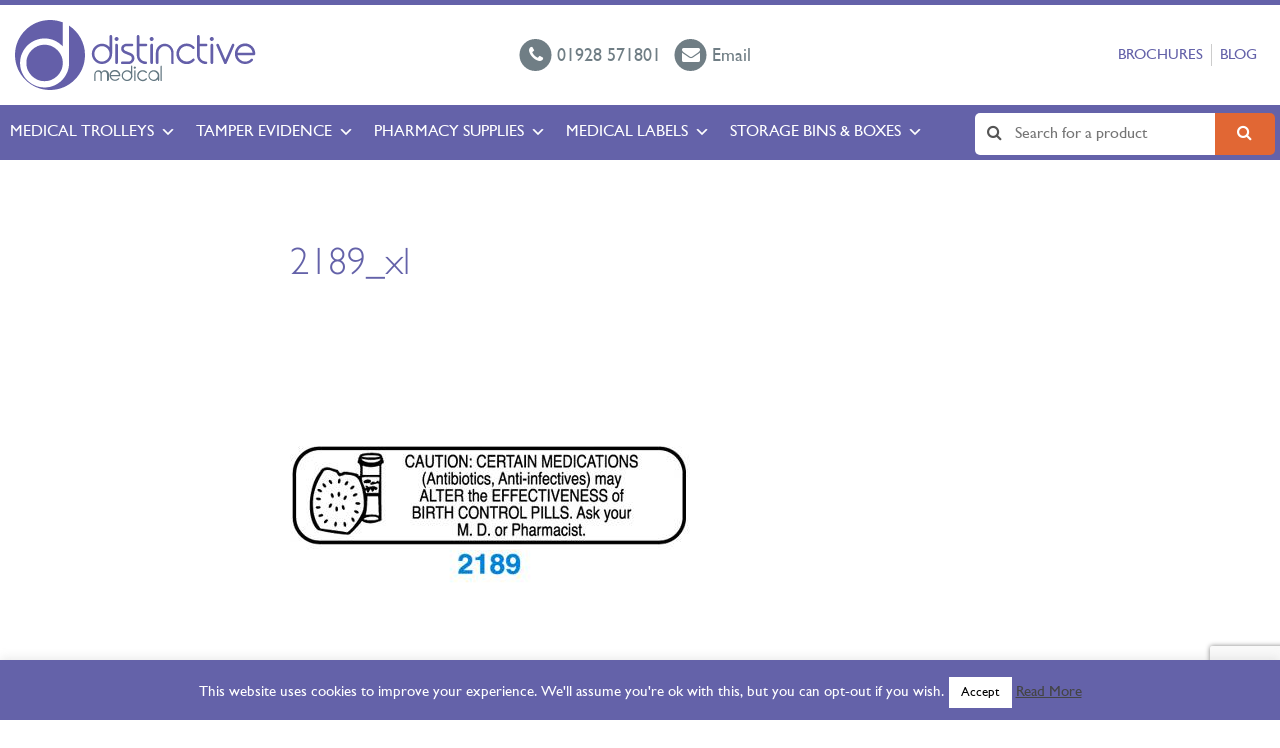

--- FILE ---
content_type: text/html; charset=UTF-8
request_url: https://www.distinctivemedical.com/product/caution-certain-medications-label/2189_xl/
body_size: 17009
content:
<!DOCTYPE HTML>
<html class="no-js" lang="en">
<head>

<!-- Global site tag (gtag.js) - Google Analytics -->
<script async src=https://www.googletagmanager.com/gtag/js?id=UA-17926621-1></script>
<script>
  window.dataLayer = window.dataLayer || [];
  function gtag(){dataLayer.push(arguments);}
  gtag('js', new Date());
 
  gtag('config', 'UA-17926621-1');
</script>
 
<meta charset="UTF-8" />
<meta http-equiv="X-UA-Compatible" content="IE=edge,chrome=1">
<meta name="viewport" content="width=device-width, initial-scale=1.0">
<link rel="pingback" href="https://www.distinctivemedical.com/xmlrpc.php" />
<meta name='robots' content='index, follow, max-image-preview:large, max-snippet:-1, max-video-preview:-1' />
	<style>img:is([sizes="auto" i], [sizes^="auto," i]) { contain-intrinsic-size: 3000px 1500px }</style>
	<!-- Google tag (gtag.js) consent mode dataLayer added by Site Kit -->
<script type="text/javascript" id="google_gtagjs-js-consent-mode-data-layer">
/* <![CDATA[ */
window.dataLayer = window.dataLayer || [];function gtag(){dataLayer.push(arguments);}
gtag('consent', 'default', {"ad_personalization":"denied","ad_storage":"denied","ad_user_data":"denied","analytics_storage":"denied","functionality_storage":"denied","security_storage":"denied","personalization_storage":"denied","region":["AT","BE","BG","CH","CY","CZ","DE","DK","EE","ES","FI","FR","GB","GR","HR","HU","IE","IS","IT","LI","LT","LU","LV","MT","NL","NO","PL","PT","RO","SE","SI","SK"],"wait_for_update":500});
window._googlesitekitConsentCategoryMap = {"statistics":["analytics_storage"],"marketing":["ad_storage","ad_user_data","ad_personalization"],"functional":["functionality_storage","security_storage"],"preferences":["personalization_storage"]};
window._googlesitekitConsents = {"ad_personalization":"denied","ad_storage":"denied","ad_user_data":"denied","analytics_storage":"denied","functionality_storage":"denied","security_storage":"denied","personalization_storage":"denied","region":["AT","BE","BG","CH","CY","CZ","DE","DK","EE","ES","FI","FR","GB","GR","HR","HU","IE","IS","IT","LI","LT","LU","LV","MT","NL","NO","PL","PT","RO","SE","SI","SK"],"wait_for_update":500};
/* ]]> */
</script>
<!-- End Google tag (gtag.js) consent mode dataLayer added by Site Kit -->

	<!-- This site is optimized with the Yoast SEO Premium plugin v24.4 (Yoast SEO v26.8) - https://yoast.com/product/yoast-seo-premium-wordpress/ -->
	<title>2189_xl | Distinctive Medical</title>
	<link rel="canonical" href="https://www.distinctivemedical.com/product/caution-certain-medications-label/2189_xl/" />
	<meta property="og:locale" content="en_GB" />
	<meta property="og:type" content="article" />
	<meta property="og:title" content="2189_xl | Distinctive Medical" />
	<meta property="og:url" content="https://www.distinctivemedical.com/product/caution-certain-medications-label/2189_xl/" />
	<meta property="og:site_name" content="Distinctive Medical" />
	<meta property="article:modified_time" content="2018-09-25T13:21:56+00:00" />
	<meta property="og:image" content="https://www.distinctivemedical.com/product/caution-certain-medications-label/2189_xl" />
	<meta property="og:image:width" content="400" />
	<meta property="og:image:height" content="400" />
	<meta property="og:image:type" content="image/jpeg" />
	<meta name="twitter:card" content="summary_large_image" />
	<meta name="twitter:site" content="@Distinctivemedi" />
	<script type="application/ld+json" class="yoast-schema-graph">{"@context":"https://schema.org","@graph":[{"@type":"WebPage","@id":"https://www.distinctivemedical.com/product/caution-certain-medications-label/2189_xl/","url":"https://www.distinctivemedical.com/product/caution-certain-medications-label/2189_xl/","name":"2189_xl | Distinctive Medical","isPartOf":{"@id":"https://www.distinctivemedical.com/#website"},"primaryImageOfPage":{"@id":"https://www.distinctivemedical.com/product/caution-certain-medications-label/2189_xl/#primaryimage"},"image":{"@id":"https://www.distinctivemedical.com/product/caution-certain-medications-label/2189_xl/#primaryimage"},"thumbnailUrl":"https://www.distinctivemedical.com/wp-content/uploads/2189_xl.jpg","datePublished":"2018-09-25T12:01:34+00:00","dateModified":"2018-09-25T13:21:56+00:00","breadcrumb":{"@id":"https://www.distinctivemedical.com/product/caution-certain-medications-label/2189_xl/#breadcrumb"},"inLanguage":"en-GB","potentialAction":[{"@type":"ReadAction","target":["https://www.distinctivemedical.com/product/caution-certain-medications-label/2189_xl/"]}]},{"@type":"ImageObject","inLanguage":"en-GB","@id":"https://www.distinctivemedical.com/product/caution-certain-medications-label/2189_xl/#primaryimage","url":"https://www.distinctivemedical.com/wp-content/uploads/2189_xl.jpg","contentUrl":"https://www.distinctivemedical.com/wp-content/uploads/2189_xl.jpg","width":400,"height":400},{"@type":"BreadcrumbList","@id":"https://www.distinctivemedical.com/product/caution-certain-medications-label/2189_xl/#breadcrumb","itemListElement":[{"@type":"ListItem","position":1,"name":"Home","item":"https://www.distinctivemedical.com/"},{"@type":"ListItem","position":2,"name":"Medical Labels","item":"https://www.distinctivemedical.com/category/medical-labels/"},{"@type":"ListItem","position":3,"name":"Caution Labels","item":"https://www.distinctivemedical.com/category/medical-labels/caution-labels/"},{"@type":"ListItem","position":4,"name":"Caution Certain Medications Label","item":"https://www.distinctivemedical.com/product/caution-certain-medications-label/"},{"@type":"ListItem","position":5,"name":"2189_xl"}]},{"@type":"WebSite","@id":"https://www.distinctivemedical.com/#website","url":"https://www.distinctivemedical.com/","name":"Distinctive Medical","description":"","publisher":{"@id":"https://www.distinctivemedical.com/#organization"},"potentialAction":[{"@type":"SearchAction","target":{"@type":"EntryPoint","urlTemplate":"https://www.distinctivemedical.com/?s={search_term_string}"},"query-input":{"@type":"PropertyValueSpecification","valueRequired":true,"valueName":"search_term_string"}}],"inLanguage":"en-GB"},{"@type":"Organization","@id":"https://www.distinctivemedical.com/#organization","name":"Distinctive Medical Products Limited","url":"https://www.distinctivemedical.com/","logo":{"@type":"ImageObject","inLanguage":"en-GB","@id":"https://www.distinctivemedical.com/#/schema/logo/image/","url":"https://www.distinctivemedical.com/wp-content/uploads/cropped-DM_Ident_RGB_LR.jpg","contentUrl":"https://www.distinctivemedical.com/wp-content/uploads/cropped-DM_Ident_RGB_LR.jpg","width":512,"height":512,"caption":"Distinctive Medical Products Limited"},"image":{"@id":"https://www.distinctivemedical.com/#/schema/logo/image/"},"sameAs":["https://x.com/Distinctivemedi","https://www.linkedin.com/company/distinctive-medical-products-ltd/"]}]}</script>
	<!-- / Yoast SEO Premium plugin. -->


<link rel='dns-prefetch' href='//maps.google.com' />
<link rel='dns-prefetch' href='//www.googletagmanager.com' />
<link rel='stylesheet' id='litespeed-cache-dummy-css' href='https://www.distinctivemedical.com/wp-content/plugins/litespeed-cache/assets/css/litespeed-dummy.css?ver=6.7.4' type='text/css' media='all' />
<link rel='stylesheet' id='wp-block-library-css' href='https://www.distinctivemedical.com/wp-includes/css/dist/block-library/style.min.css?ver=6.7.4' type='text/css' media='all' />
<style id='classic-theme-styles-inline-css' type='text/css'>
/*! This file is auto-generated */
.wp-block-button__link{color:#fff;background-color:#32373c;border-radius:9999px;box-shadow:none;text-decoration:none;padding:calc(.667em + 2px) calc(1.333em + 2px);font-size:1.125em}.wp-block-file__button{background:#32373c;color:#fff;text-decoration:none}
</style>
<style id='global-styles-inline-css' type='text/css'>
:root{--wp--preset--aspect-ratio--square: 1;--wp--preset--aspect-ratio--4-3: 4/3;--wp--preset--aspect-ratio--3-4: 3/4;--wp--preset--aspect-ratio--3-2: 3/2;--wp--preset--aspect-ratio--2-3: 2/3;--wp--preset--aspect-ratio--16-9: 16/9;--wp--preset--aspect-ratio--9-16: 9/16;--wp--preset--color--black: #000000;--wp--preset--color--cyan-bluish-gray: #abb8c3;--wp--preset--color--white: #ffffff;--wp--preset--color--pale-pink: #f78da7;--wp--preset--color--vivid-red: #cf2e2e;--wp--preset--color--luminous-vivid-orange: #ff6900;--wp--preset--color--luminous-vivid-amber: #fcb900;--wp--preset--color--light-green-cyan: #7bdcb5;--wp--preset--color--vivid-green-cyan: #00d084;--wp--preset--color--pale-cyan-blue: #8ed1fc;--wp--preset--color--vivid-cyan-blue: #0693e3;--wp--preset--color--vivid-purple: #9b51e0;--wp--preset--gradient--vivid-cyan-blue-to-vivid-purple: linear-gradient(135deg,rgba(6,147,227,1) 0%,rgb(155,81,224) 100%);--wp--preset--gradient--light-green-cyan-to-vivid-green-cyan: linear-gradient(135deg,rgb(122,220,180) 0%,rgb(0,208,130) 100%);--wp--preset--gradient--luminous-vivid-amber-to-luminous-vivid-orange: linear-gradient(135deg,rgba(252,185,0,1) 0%,rgba(255,105,0,1) 100%);--wp--preset--gradient--luminous-vivid-orange-to-vivid-red: linear-gradient(135deg,rgba(255,105,0,1) 0%,rgb(207,46,46) 100%);--wp--preset--gradient--very-light-gray-to-cyan-bluish-gray: linear-gradient(135deg,rgb(238,238,238) 0%,rgb(169,184,195) 100%);--wp--preset--gradient--cool-to-warm-spectrum: linear-gradient(135deg,rgb(74,234,220) 0%,rgb(151,120,209) 20%,rgb(207,42,186) 40%,rgb(238,44,130) 60%,rgb(251,105,98) 80%,rgb(254,248,76) 100%);--wp--preset--gradient--blush-light-purple: linear-gradient(135deg,rgb(255,206,236) 0%,rgb(152,150,240) 100%);--wp--preset--gradient--blush-bordeaux: linear-gradient(135deg,rgb(254,205,165) 0%,rgb(254,45,45) 50%,rgb(107,0,62) 100%);--wp--preset--gradient--luminous-dusk: linear-gradient(135deg,rgb(255,203,112) 0%,rgb(199,81,192) 50%,rgb(65,88,208) 100%);--wp--preset--gradient--pale-ocean: linear-gradient(135deg,rgb(255,245,203) 0%,rgb(182,227,212) 50%,rgb(51,167,181) 100%);--wp--preset--gradient--electric-grass: linear-gradient(135deg,rgb(202,248,128) 0%,rgb(113,206,126) 100%);--wp--preset--gradient--midnight: linear-gradient(135deg,rgb(2,3,129) 0%,rgb(40,116,252) 100%);--wp--preset--font-size--small: 13px;--wp--preset--font-size--medium: 20px;--wp--preset--font-size--large: 36px;--wp--preset--font-size--x-large: 42px;--wp--preset--spacing--20: 0.44rem;--wp--preset--spacing--30: 0.67rem;--wp--preset--spacing--40: 1rem;--wp--preset--spacing--50: 1.5rem;--wp--preset--spacing--60: 2.25rem;--wp--preset--spacing--70: 3.38rem;--wp--preset--spacing--80: 5.06rem;--wp--preset--shadow--natural: 6px 6px 9px rgba(0, 0, 0, 0.2);--wp--preset--shadow--deep: 12px 12px 50px rgba(0, 0, 0, 0.4);--wp--preset--shadow--sharp: 6px 6px 0px rgba(0, 0, 0, 0.2);--wp--preset--shadow--outlined: 6px 6px 0px -3px rgba(255, 255, 255, 1), 6px 6px rgba(0, 0, 0, 1);--wp--preset--shadow--crisp: 6px 6px 0px rgba(0, 0, 0, 1);}:where(.is-layout-flex){gap: 0.5em;}:where(.is-layout-grid){gap: 0.5em;}body .is-layout-flex{display: flex;}.is-layout-flex{flex-wrap: wrap;align-items: center;}.is-layout-flex > :is(*, div){margin: 0;}body .is-layout-grid{display: grid;}.is-layout-grid > :is(*, div){margin: 0;}:where(.wp-block-columns.is-layout-flex){gap: 2em;}:where(.wp-block-columns.is-layout-grid){gap: 2em;}:where(.wp-block-post-template.is-layout-flex){gap: 1.25em;}:where(.wp-block-post-template.is-layout-grid){gap: 1.25em;}.has-black-color{color: var(--wp--preset--color--black) !important;}.has-cyan-bluish-gray-color{color: var(--wp--preset--color--cyan-bluish-gray) !important;}.has-white-color{color: var(--wp--preset--color--white) !important;}.has-pale-pink-color{color: var(--wp--preset--color--pale-pink) !important;}.has-vivid-red-color{color: var(--wp--preset--color--vivid-red) !important;}.has-luminous-vivid-orange-color{color: var(--wp--preset--color--luminous-vivid-orange) !important;}.has-luminous-vivid-amber-color{color: var(--wp--preset--color--luminous-vivid-amber) !important;}.has-light-green-cyan-color{color: var(--wp--preset--color--light-green-cyan) !important;}.has-vivid-green-cyan-color{color: var(--wp--preset--color--vivid-green-cyan) !important;}.has-pale-cyan-blue-color{color: var(--wp--preset--color--pale-cyan-blue) !important;}.has-vivid-cyan-blue-color{color: var(--wp--preset--color--vivid-cyan-blue) !important;}.has-vivid-purple-color{color: var(--wp--preset--color--vivid-purple) !important;}.has-black-background-color{background-color: var(--wp--preset--color--black) !important;}.has-cyan-bluish-gray-background-color{background-color: var(--wp--preset--color--cyan-bluish-gray) !important;}.has-white-background-color{background-color: var(--wp--preset--color--white) !important;}.has-pale-pink-background-color{background-color: var(--wp--preset--color--pale-pink) !important;}.has-vivid-red-background-color{background-color: var(--wp--preset--color--vivid-red) !important;}.has-luminous-vivid-orange-background-color{background-color: var(--wp--preset--color--luminous-vivid-orange) !important;}.has-luminous-vivid-amber-background-color{background-color: var(--wp--preset--color--luminous-vivid-amber) !important;}.has-light-green-cyan-background-color{background-color: var(--wp--preset--color--light-green-cyan) !important;}.has-vivid-green-cyan-background-color{background-color: var(--wp--preset--color--vivid-green-cyan) !important;}.has-pale-cyan-blue-background-color{background-color: var(--wp--preset--color--pale-cyan-blue) !important;}.has-vivid-cyan-blue-background-color{background-color: var(--wp--preset--color--vivid-cyan-blue) !important;}.has-vivid-purple-background-color{background-color: var(--wp--preset--color--vivid-purple) !important;}.has-black-border-color{border-color: var(--wp--preset--color--black) !important;}.has-cyan-bluish-gray-border-color{border-color: var(--wp--preset--color--cyan-bluish-gray) !important;}.has-white-border-color{border-color: var(--wp--preset--color--white) !important;}.has-pale-pink-border-color{border-color: var(--wp--preset--color--pale-pink) !important;}.has-vivid-red-border-color{border-color: var(--wp--preset--color--vivid-red) !important;}.has-luminous-vivid-orange-border-color{border-color: var(--wp--preset--color--luminous-vivid-orange) !important;}.has-luminous-vivid-amber-border-color{border-color: var(--wp--preset--color--luminous-vivid-amber) !important;}.has-light-green-cyan-border-color{border-color: var(--wp--preset--color--light-green-cyan) !important;}.has-vivid-green-cyan-border-color{border-color: var(--wp--preset--color--vivid-green-cyan) !important;}.has-pale-cyan-blue-border-color{border-color: var(--wp--preset--color--pale-cyan-blue) !important;}.has-vivid-cyan-blue-border-color{border-color: var(--wp--preset--color--vivid-cyan-blue) !important;}.has-vivid-purple-border-color{border-color: var(--wp--preset--color--vivid-purple) !important;}.has-vivid-cyan-blue-to-vivid-purple-gradient-background{background: var(--wp--preset--gradient--vivid-cyan-blue-to-vivid-purple) !important;}.has-light-green-cyan-to-vivid-green-cyan-gradient-background{background: var(--wp--preset--gradient--light-green-cyan-to-vivid-green-cyan) !important;}.has-luminous-vivid-amber-to-luminous-vivid-orange-gradient-background{background: var(--wp--preset--gradient--luminous-vivid-amber-to-luminous-vivid-orange) !important;}.has-luminous-vivid-orange-to-vivid-red-gradient-background{background: var(--wp--preset--gradient--luminous-vivid-orange-to-vivid-red) !important;}.has-very-light-gray-to-cyan-bluish-gray-gradient-background{background: var(--wp--preset--gradient--very-light-gray-to-cyan-bluish-gray) !important;}.has-cool-to-warm-spectrum-gradient-background{background: var(--wp--preset--gradient--cool-to-warm-spectrum) !important;}.has-blush-light-purple-gradient-background{background: var(--wp--preset--gradient--blush-light-purple) !important;}.has-blush-bordeaux-gradient-background{background: var(--wp--preset--gradient--blush-bordeaux) !important;}.has-luminous-dusk-gradient-background{background: var(--wp--preset--gradient--luminous-dusk) !important;}.has-pale-ocean-gradient-background{background: var(--wp--preset--gradient--pale-ocean) !important;}.has-electric-grass-gradient-background{background: var(--wp--preset--gradient--electric-grass) !important;}.has-midnight-gradient-background{background: var(--wp--preset--gradient--midnight) !important;}.has-small-font-size{font-size: var(--wp--preset--font-size--small) !important;}.has-medium-font-size{font-size: var(--wp--preset--font-size--medium) !important;}.has-large-font-size{font-size: var(--wp--preset--font-size--large) !important;}.has-x-large-font-size{font-size: var(--wp--preset--font-size--x-large) !important;}
:where(.wp-block-post-template.is-layout-flex){gap: 1.25em;}:where(.wp-block-post-template.is-layout-grid){gap: 1.25em;}
:where(.wp-block-columns.is-layout-flex){gap: 2em;}:where(.wp-block-columns.is-layout-grid){gap: 2em;}
:root :where(.wp-block-pullquote){font-size: 1.5em;line-height: 1.6;}
</style>
<link rel='stylesheet' id='categories-images-styles-css' href='https://www.distinctivemedical.com/wp-content/plugins/categories-images/assets/css/zci-styles.css?ver=3.3.1' type='text/css' media='all' />
<link rel='stylesheet' id='chained-css-css' href='https://www.distinctivemedical.com/wp-content/plugins/chained-quiz/css/main.css?ver=6.7.4' type='text/css' media='all' />
<link rel='stylesheet' id='cpsh-shortcodes-css' href='https://www.distinctivemedical.com/wp-content/plugins/column-shortcodes//assets/css/shortcodes.css?ver=1.0.1' type='text/css' media='all' />
<link rel='stylesheet' id='contact-form-7-css' href='https://www.distinctivemedical.com/wp-content/plugins/contact-form-7/includes/css/styles.css?ver=6.1.4' type='text/css' media='all' />
<link rel='stylesheet' id='cookie-law-info-css' href='https://www.distinctivemedical.com/wp-content/plugins/cookie-law-info/legacy/public/css/cookie-law-info-public.css?ver=3.3.9.1' type='text/css' media='all' />
<link rel='stylesheet' id='cookie-law-info-gdpr-css' href='https://www.distinctivemedical.com/wp-content/plugins/cookie-law-info/legacy/public/css/cookie-law-info-gdpr.css?ver=3.3.9.1' type='text/css' media='all' />
<link rel='stylesheet' id='ctf_styles-css' href='https://www.distinctivemedical.com/wp-content/plugins/custom-twitter-feeds/css/ctf-styles.min.css?ver=2.3.0' type='text/css' media='all' />
<link rel='stylesheet' id='SFSImainCss-css' href='https://www.distinctivemedical.com/wp-content/plugins/ultimate-social-media-icons/css/sfsi-style.css?ver=2.9.5' type='text/css' media='all' />
<link rel='stylesheet' id='megamenu-css' href='https://www.distinctivemedical.com/wp-content/uploads/maxmegamenu/style.css?ver=9b1c7f' type='text/css' media='all' />
<link rel='stylesheet' id='dashicons-css' href='https://www.distinctivemedical.com/wp-includes/css/dashicons.min.css?ver=6.7.4' type='text/css' media='all' />
<link rel='stylesheet' id='screen-css' href='https://www.distinctivemedical.com/wp-content/themes/distinctivemedical/style.css?ver=1.9' type='text/css' media='screen' />
<link rel='stylesheet' id='fancybox-css' href='https://www.distinctivemedical.com/wp-content/plugins/easy-fancybox/fancybox/1.5.4/jquery.fancybox.min.css?ver=6.7.4' type='text/css' media='screen' />
<link rel='stylesheet' id='wp-pagenavi-css' href='https://www.distinctivemedical.com/wp-content/plugins/wp-pagenavi/pagenavi-css.css?ver=2.70' type='text/css' media='all' />
<link rel='stylesheet' id='tablepress-default-css' href='https://www.distinctivemedical.com/wp-content/plugins/tablepress/css/build/default.css?ver=3.2.6' type='text/css' media='all' />
<script type="text/javascript" src="https://www.distinctivemedical.com/wp-includes/js/jquery/jquery.min.js?ver=3.7.1" id="jquery-core-js"></script>
<script type="text/javascript" src="https://www.distinctivemedical.com/wp-includes/js/jquery/jquery-migrate.min.js?ver=3.4.1" id="jquery-migrate-js"></script>
<script type="text/javascript" id="chained-common-js-extra">
/* <![CDATA[ */
var chained_i18n = {"please_answer":"Please answer the question","please_provide_email":"Please provide valid email address","complete_text_captcha":"You need to answer the verification question","dont_autoscroll":"0"};
/* ]]> */
</script>
<script type="text/javascript" src="https://www.distinctivemedical.com/wp-content/plugins/chained-quiz/js/common.js?ver=0.9.1" id="chained-common-js"></script>
<script type="text/javascript" id="cookie-law-info-js-extra">
/* <![CDATA[ */
var Cli_Data = {"nn_cookie_ids":[],"cookielist":[],"non_necessary_cookies":[],"ccpaEnabled":"","ccpaRegionBased":"","ccpaBarEnabled":"","strictlyEnabled":["necessary","obligatoire"],"ccpaType":"gdpr","js_blocking":"","custom_integration":"","triggerDomRefresh":"","secure_cookies":""};
var cli_cookiebar_settings = {"animate_speed_hide":"500","animate_speed_show":"500","background":"#6462a9","border":"#b1a6a6c2","border_on":"","button_1_button_colour":"#ffffff","button_1_button_hover":"#cccccc","button_1_link_colour":"#000000","button_1_as_button":"1","button_1_new_win":"","button_2_button_colour":"#333","button_2_button_hover":"#292929","button_2_link_colour":"#444","button_2_as_button":"","button_2_hidebar":"1","button_3_button_colour":"#878787","button_3_button_hover":"#6c6c6c","button_3_link_colour":"#fff","button_3_as_button":"1","button_3_new_win":"","button_4_button_colour":"#000","button_4_button_hover":"#000000","button_4_link_colour":"#fff","button_4_as_button":"1","button_7_button_colour":"#61a229","button_7_button_hover":"#4e8221","button_7_link_colour":"#fff","button_7_as_button":"1","button_7_new_win":"","font_family":"inherit","header_fix":"","notify_animate_hide":"1","notify_animate_show":"","notify_div_id":"#cookie-law-info-bar","notify_position_horizontal":"right","notify_position_vertical":"bottom","scroll_close":"","scroll_close_reload":"","accept_close_reload":"","reject_close_reload":"","showagain_tab":"1","showagain_background":"#fff","showagain_border":"#000","showagain_div_id":"#cookie-law-info-again","showagain_x_position":"100px","text":"#ffffff","show_once_yn":"","show_once":"10000","logging_on":"","as_popup":"","popup_overlay":"1","bar_heading_text":"","cookie_bar_as":"banner","popup_showagain_position":"bottom-right","widget_position":"left"};
var log_object = {"ajax_url":"https:\/\/www.distinctivemedical.com\/wp-admin\/admin-ajax.php"};
/* ]]> */
</script>
<script type="text/javascript" src="https://www.distinctivemedical.com/wp-content/plugins/cookie-law-info/legacy/public/js/cookie-law-info-public.js?ver=3.3.9.1" id="cookie-law-info-js"></script>
<script type="text/javascript" src="https://www.distinctivemedical.com/wp-content/plugins/square-thumbnails/public/js/square-thumbnails-public.js?ver=2.4.0" id="square-thumbnails-js"></script>
<script type="text/javascript" src="//maps.google.com/maps/api/js?key=AIzaSyDcJCGFVJ75T0IM7I3B_39Z1q3v8gB2p7w&amp;ver=6.7.4" id="gmaps-js"></script>

<!-- Google tag (gtag.js) snippet added by Site Kit -->
<!-- Google Analytics snippet added by Site Kit -->
<script type="text/javascript" src="https://www.googletagmanager.com/gtag/js?id=G-0XKQGXZJQB" id="google_gtagjs-js" async></script>
<script type="text/javascript" id="google_gtagjs-js-after">
/* <![CDATA[ */
window.dataLayer = window.dataLayer || [];function gtag(){dataLayer.push(arguments);}
gtag("set","linker",{"domains":["www.distinctivemedical.com"]});
gtag("js", new Date());
gtag("set", "developer_id.dZTNiMT", true);
gtag("config", "G-0XKQGXZJQB", {"googlesitekit_post_type":"attachment"});
/* ]]> */
</script>
<link rel="https://api.w.org/" href="https://www.distinctivemedical.com/wp-json/" /><link rel="alternate" title="JSON" type="application/json" href="https://www.distinctivemedical.com/wp-json/wp/v2/media/1019" /><link rel="EditURI" type="application/rsd+xml" title="RSD" href="https://www.distinctivemedical.com/xmlrpc.php?rsd" />
<link rel='shortlink' href='https://www.distinctivemedical.com/?p=1019' />
<link rel="alternate" title="oEmbed (JSON)" type="application/json+oembed" href="https://www.distinctivemedical.com/wp-json/oembed/1.0/embed?url=https%3A%2F%2Fwww.distinctivemedical.com%2Fproduct%2Fcaution-certain-medications-label%2F2189_xl%2F" />
<link rel="alternate" title="oEmbed (XML)" type="text/xml+oembed" href="https://www.distinctivemedical.com/wp-json/oembed/1.0/embed?url=https%3A%2F%2Fwww.distinctivemedical.com%2Fproduct%2Fcaution-certain-medications-label%2F2189_xl%2F&#038;format=xml" />
<meta name="generator" content="Site Kit by Google 1.170.0" /><meta name="generator" content="performance-lab 4.0.1; plugins: ">
<meta name="follow.[base64]" content="KN0EvVlhA7nabgqeKM1j"/><meta name="generator" content="Elementor 3.28.4; features: additional_custom_breakpoints, e_local_google_fonts; settings: css_print_method-external, google_font-enabled, font_display-auto">
			<style>
				.e-con.e-parent:nth-of-type(n+4):not(.e-lazyloaded):not(.e-no-lazyload),
				.e-con.e-parent:nth-of-type(n+4):not(.e-lazyloaded):not(.e-no-lazyload) * {
					background-image: none !important;
				}
				@media screen and (max-height: 1024px) {
					.e-con.e-parent:nth-of-type(n+3):not(.e-lazyloaded):not(.e-no-lazyload),
					.e-con.e-parent:nth-of-type(n+3):not(.e-lazyloaded):not(.e-no-lazyload) * {
						background-image: none !important;
					}
				}
				@media screen and (max-height: 640px) {
					.e-con.e-parent:nth-of-type(n+2):not(.e-lazyloaded):not(.e-no-lazyload),
					.e-con.e-parent:nth-of-type(n+2):not(.e-lazyloaded):not(.e-no-lazyload) * {
						background-image: none !important;
					}
				}
			</style>
			<link rel="icon" href="https://www.distinctivemedical.com/wp-content/uploads/cropped-DM_Ident_RGB_LR-400x400.jpg" sizes="32x32" />
<link rel="icon" href="https://www.distinctivemedical.com/wp-content/uploads/cropped-DM_Ident_RGB_LR-400x400.jpg" sizes="192x192" />
<link rel="apple-touch-icon" href="https://www.distinctivemedical.com/wp-content/uploads/cropped-DM_Ident_RGB_LR-400x400.jpg" />
<meta name="msapplication-TileImage" content="https://www.distinctivemedical.com/wp-content/uploads/cropped-DM_Ident_RGB_LR-400x400.jpg" />
		<style type="text/css" id="wp-custom-css">
			.neve-mm-description {
    display:none !important;
}		</style>
		<style type="text/css">/** Mega Menu CSS: fs **/</style>
</head>
<body class="attachment attachment-template-default single single-attachment postid-1019 attachmentid-1019 attachment-jpeg wp-custom-logo sfsi_actvite_theme_animated_icons mega-menu-primary 2189_xl elementor-default elementor-kit-11580">
<header id="header">
<div class="container-fluid">
	<div class="logo">
		<a href="https://www.distinctivemedical.com/" class="custom-logo-link" rel="home"><img src="https://www.distinctivemedical.com/wp-content/uploads/logo.svg" class="custom-logo" alt="Distinctive Medical" decoding="async" /></a>		
	</div>
	<ul class="contact-details">
		<li>
			<a href="tel:01928571801">
				<i class="fa fa-phone"></i> <span>01928 571801</span>
			</a>
		</li>
		<li>
			<a href="mailto:info@distinctivemedical.com">
				<i class="fa fa-envelope"></i> <span>Email</span>
			</a>
		</li>
		<!--<li>
			<a href="https://tawk.to/chat/67b85b30c3759e190c78597e/1ikk2eovt">
				<!-- onclick="LC_API.open_chat_window();return false;" -->
				<!--<i class="fa fa-commenting"></i> <span>Live Chat</span>
			</a>
		</li>-->
	</ul>
	<nav class="top-menu"><ul id="menu-top-menu" class="menu"><li id="menu-item-9006" class="menu-item menu-item-type-custom menu-item-object-custom menu-item-9006"><a href="/downloads">Brochures</a></li>
<li id="menu-item-10141" class="menu-item menu-item-type-post_type menu-item-object-page current_page_parent menu-item-10141"><a href="https://www.distinctivemedical.com/distinctive-medical-blog/">Blog</a></li>
</ul></nav></div>
<div class="nav-wrapper">
	<div class="nav-container">
	<form action="/" method="get" class="search">
    <input type="text" name="s" id="search" value="" placeholder="Search for a product" />
    <button type="submit" class="submit"><i class="fa fa-search"></i></button>
</form>	<div id="mega-menu-wrap-primary" class="mega-menu-wrap"><div class="mega-menu-toggle"><div class="mega-toggle-blocks-left"></div><div class="mega-toggle-blocks-center"></div><div class="mega-toggle-blocks-right"><div class='mega-toggle-block mega-menu-toggle-block mega-toggle-block-1' id='mega-toggle-block-1' tabindex='0'><span class='mega-toggle-label' role='button' aria-expanded='false'><span class='mega-toggle-label-closed'>MENU</span><span class='mega-toggle-label-open'>MENU</span></span></div></div></div><ul id="mega-menu-primary" class="mega-menu max-mega-menu mega-menu-horizontal mega-no-js" data-event="click" data-effect="fade_up" data-effect-speed="200" data-effect-mobile="disabled" data-effect-speed-mobile="0" data-mobile-force-width="false" data-second-click="go" data-document-click="collapse" data-vertical-behaviour="standard" data-breakpoint="600" data-unbind="true" data-mobile-state="collapse_all" data-mobile-direction="vertical" data-hover-intent-timeout="300" data-hover-intent-interval="100"><li class="mega-menu-item mega-menu-item-type-post_type mega-menu-item-object-page mega-menu-item-has-children mega-align-bottom-left mega-menu-flyout mega-menu-item-8695" id="mega-menu-item-8695"><a class="mega-menu-link" href="https://www.distinctivemedical.com/medical-trolleys/" aria-expanded="false" tabindex="0">Medical Trolleys<span class="mega-indicator" aria-hidden="true"></span></a>
<ul class="mega-sub-menu">
<li class="mega-menu-item mega-menu-item-type-post_type mega-menu-item-object-page mega-menu-item-has-children mega-menu-item-9359" id="mega-menu-item-9359"><a class="mega-menu-link" href="https://www.distinctivemedical.com/specialist-trolleys/" aria-expanded="false">Specialist Trolleys<span class="mega-indicator" aria-hidden="true"></span></a>
	<ul class="mega-sub-menu">
<li class="mega-menu-item mega-menu-item-type-taxonomy mega-menu-item-object-category mega-menu-item-8544" id="mega-menu-item-8544"><a class="mega-menu-link" href="https://www.distinctivemedical.com/category/a-z-products/medical-trolleys/trolley-by-department/theatre-trolleys/anaesthesia-trolley/">Anaesthesia Trolley</a></li><li class="mega-menu-item mega-menu-item-type-custom mega-menu-item-object-custom mega-menu-item-8671" id="mega-menu-item-8671"><a class="mega-menu-link" href="https://www.distinctivemedical.com/product/difficult-airway-trolley/">Difficult Airway Trolley</a></li><li class="mega-menu-item mega-menu-item-type-custom mega-menu-item-object-custom mega-menu-item-8672" id="mega-menu-item-8672"><a class="mega-menu-link" href="https://www.distinctivemedical.com/product/emergency-bag-trolley/">Emergency Trolley Bag</a></li><li class="mega-menu-item mega-menu-item-type-custom mega-menu-item-object-custom mega-menu-item-8674" id="mega-menu-item-8674"><a class="mega-menu-link" href="https://www.distinctivemedical.com/product/paediatric-trolley/">Paediatrics Trolley</a></li><li class="mega-menu-item mega-menu-item-type-taxonomy mega-menu-item-object-category mega-menu-item-9972" id="mega-menu-item-9972"><a class="mega-menu-link" href="https://www.distinctivemedical.com/category/a-z-products/medical-trolleys/trolley-by-department/resuscitation/">Resuscitation Trolley</a></li><li class="mega-menu-item mega-menu-item-type-custom mega-menu-item-object-custom mega-menu-item-8670" id="mega-menu-item-8670"><a class="mega-menu-link" href="https://www.distinctivemedical.com/product/sepsis-trolley/">Sepsis Trolley</a></li>	</ul>
</li><li class="mega-menu-item mega-menu-item-type-post_type mega-menu-item-object-page mega-menu-item-has-children mega-menu-item-9363" id="mega-menu-item-9363"><a class="mega-menu-link" href="https://www.distinctivemedical.com/trolleys-by-department/" aria-expanded="false">Trolleys by Department<span class="mega-indicator" aria-hidden="true"></span></a>
	<ul class="mega-sub-menu">
<li class="mega-menu-item mega-menu-item-type-taxonomy mega-menu-item-object-category mega-menu-item-8558" id="mega-menu-item-8558"><a class="mega-menu-link" href="https://www.distinctivemedical.com/category/a-z-products/medical-trolleys/trolley-by-department/accident-emergency-trolleys/">A&amp;E Trolleys</a></li><li class="mega-menu-item mega-menu-item-type-taxonomy mega-menu-item-object-category mega-menu-item-8559" id="mega-menu-item-8559"><a class="mega-menu-link" href="https://www.distinctivemedical.com/category/a-z-products/medical-trolleys/trolley-by-department/critical-care-trolleys/">Critical Care</a></li><li class="mega-menu-item mega-menu-item-type-taxonomy mega-menu-item-object-category mega-menu-item-8562" id="mega-menu-item-8562"><a class="mega-menu-link" href="https://www.distinctivemedical.com/category/a-z-products/medical-trolleys/trolley-by-department/resuscitation/">Resuscitation</a></li><li class="mega-menu-item mega-menu-item-type-taxonomy mega-menu-item-object-category mega-menu-item-8564" id="mega-menu-item-8564"><a class="mega-menu-link" href="https://www.distinctivemedical.com/category/a-z-products/medical-trolleys/trolley-by-department/theatre-trolleys/">Theatre</a></li>	</ul>
</li><li class="mega-menu-item mega-menu-item-type-post_type mega-menu-item-object-page mega-menu-item-has-children mega-menu-item-9369" id="mega-menu-item-9369"><a class="mega-menu-link" href="https://www.distinctivemedical.com/trolleys-by-type/" aria-expanded="false">Trolleys by Type<span class="mega-indicator" aria-hidden="true"></span></a>
	<ul class="mega-sub-menu">
<li class="mega-menu-item mega-menu-item-type-taxonomy mega-menu-item-object-category mega-menu-item-10335" id="mega-menu-item-10335"><a class="mega-menu-link" href="https://www.distinctivemedical.com/category/general-purpose-trolleys/">General Purpose Trolleys</a></li><li class="mega-menu-item mega-menu-item-type-taxonomy mega-menu-item-object-category mega-menu-item-11883" id="mega-menu-item-11883"><a class="mega-menu-link" href="https://www.distinctivemedical.com/category/a-z-products/storage-bins-and-boxes/sterile-services-tray-storage/">Sterile Services Tray Storage</a></li><li class="mega-menu-item mega-menu-item-type-taxonomy mega-menu-item-object-category mega-menu-item-10991" id="mega-menu-item-10991"><a class="mega-menu-link" href="https://www.distinctivemedical.com/category/a-z-products/medical-trolleys/trolleys-by-type/isolation-trolleys/">Isolation Trolleys</a></li><li class="mega-menu-item mega-menu-item-type-taxonomy mega-menu-item-object-category mega-menu-item-9768" id="mega-menu-item-9768"><a class="mega-menu-link" href="https://www.distinctivemedical.com/category/a-z-products/medical-trolleys/mobile-storage/">Mobile Storage</a></li><li class="mega-menu-item mega-menu-item-type-taxonomy mega-menu-item-object-category mega-menu-item-9766" id="mega-menu-item-9766"><a class="mega-menu-link" href="https://www.distinctivemedical.com/category/a-z-products/medical-trolleys/trolley-by-department/mri-trolley/">MRI Trolley</a></li><li class="mega-menu-item mega-menu-item-type-taxonomy mega-menu-item-object-category mega-menu-item-8573" id="mega-menu-item-8573"><a class="mega-menu-link" href="https://www.distinctivemedical.com/category/a-z-products/medical-trolleys/trolleys-by-type/resuscitation-trolley-trolleys-by-type/">Resuscitation Trolley</a></li><li class="mega-menu-item mega-menu-item-type-taxonomy mega-menu-item-object-category mega-menu-item-8619" id="mega-menu-item-8619"><a class="mega-menu-link" href="https://www.distinctivemedical.com/category/a-z-products/medical-trolleys/trolleys-by-type/transportation-trolleys/">Transportation Trolleys</a></li><li class="mega-menu-item mega-menu-item-type-taxonomy mega-menu-item-object-category mega-menu-item-9090" id="mega-menu-item-9090"><a class="mega-menu-link" href="https://www.distinctivemedical.com/category/a-z-products/medical-trolleys/trolleys-by-type/treatment-trolley/">Treatment Trolleys</a></li>	</ul>
</li><li class="mega-menu-item mega-menu-item-type-post_type mega-menu-item-object-page mega-menu-item-has-children mega-menu-item-9521" id="mega-menu-item-9521"><a class="mega-menu-link" href="https://www.distinctivemedical.com/trolleys-by-material/" aria-expanded="false">Trolleys by Material<span class="mega-indicator" aria-hidden="true"></span></a>
	<ul class="mega-sub-menu">
<li class="mega-menu-item mega-menu-item-type-taxonomy mega-menu-item-object-category mega-menu-item-9523" id="mega-menu-item-9523"><a class="mega-menu-link" href="https://www.distinctivemedical.com/category/a-z-products/medical-trolleys/trolleys-by-material/polymer-trolleys/">Polymer Trolleys</a></li><li class="mega-menu-item mega-menu-item-type-taxonomy mega-menu-item-object-category mega-menu-item-9522" id="mega-menu-item-9522"><a class="mega-menu-link" href="https://www.distinctivemedical.com/category/a-z-products/medical-trolleys/trolleys-by-material/stainless-steel-trolleys/">Stainless Steel Trolleys</a></li>	</ul>
</li><li class="mega-menu-item mega-menu-item-type-custom mega-menu-item-object-custom mega-menu-item-10775" id="mega-menu-item-10775"><a class="mega-menu-link" href="https://www.mykitcheck.co.uk/">MyKitCheck</a></li></ul>
</li><li class="mega-menu-item mega-menu-item-type-post_type mega-menu-item-object-page mega-menu-item-has-children mega-align-bottom-left mega-menu-flyout mega-menu-item-8708" id="mega-menu-item-8708"><a class="mega-menu-link" href="https://www.distinctivemedical.com/tamper-evidence/" aria-expanded="false" tabindex="0">Tamper Evidence<span class="mega-indicator" aria-hidden="true"></span></a>
<ul class="mega-sub-menu">
<li class="mega-menu-item mega-menu-item-type-post_type mega-menu-item-object-page mega-menu-item-has-children mega-menu-item-9373" id="mega-menu-item-9373"><a class="mega-menu-link" href="https://www.distinctivemedical.com/tamper-evident-bags/" aria-expanded="false">Tamper Evident Bags<span class="mega-indicator" aria-hidden="true"></span></a>
	<ul class="mega-sub-menu">
<li class="mega-menu-item mega-menu-item-type-taxonomy mega-menu-item-object-category mega-menu-item-8936" id="mega-menu-item-8936"><a class="mega-menu-link" href="https://www.distinctivemedical.com/category/tamper-evidence/tamper-evident-bags/tamper-evident-medical-bags/">Tamper Evident Medical Bags</a></li><li class="mega-menu-item mega-menu-item-type-taxonomy mega-menu-item-object-category mega-menu-item-8935" id="mega-menu-item-8935"><a class="mega-menu-link" href="https://www.distinctivemedical.com/category/tamper-evidence/tamper-evident-bags/tamper-evident-transport-bags/">Tamper Evident Transport Bags</a></li><li class="mega-menu-item mega-menu-item-type-taxonomy mega-menu-item-object-category mega-menu-item-10336" id="mega-menu-item-10336"><a class="mega-menu-link" href="https://www.distinctivemedical.com/category/tamper-evidence/tamper-evident-boxes/">Tamper Evident Boxes</a></li><li class="mega-menu-item mega-menu-item-type-taxonomy mega-menu-item-object-category mega-menu-item-8934" id="mega-menu-item-8934"><a class="mega-menu-link" href="https://www.distinctivemedical.com/category/tamper-evidence/tamper-evident-bags/tamper-evident-pouches/">Tamper Evident Pouches</a></li><li class="mega-menu-item mega-menu-item-type-taxonomy mega-menu-item-object-category mega-menu-item-9114" id="mega-menu-item-9114"><a class="mega-menu-link" href="https://www.distinctivemedical.com/category/tamper-evidence/tamper-evident-bags/tamper-evident-single-use-bags/">Tamper Evident Single Use Bags</a></li><li class="mega-menu-item mega-menu-item-type-taxonomy mega-menu-item-object-category mega-menu-item-8933" id="mega-menu-item-8933"><a class="mega-menu-link" href="https://www.distinctivemedical.com/category/tamper-evidence/tamper-evident-bags/tamper-evident-cold-chain-bags/">Tamper Evident Cold Chain Bags</a></li>	</ul>
</li><li class="mega-menu-item mega-menu-item-type-taxonomy mega-menu-item-object-category mega-menu-item-8535" id="mega-menu-item-8535"><a class="mega-menu-link" href="https://www.distinctivemedical.com/category/tamper-evidence/tamper-evident-caps/">Tamper Evident Caps</a></li><li class="mega-menu-item mega-menu-item-type-taxonomy mega-menu-item-object-category mega-menu-item-8536" id="mega-menu-item-8536"><a class="mega-menu-link" href="https://www.distinctivemedical.com/category/tamper-evidence/tamper-evident-labels/">Tamper Evident Labels</a></li><li class="mega-menu-item mega-menu-item-type-post_type mega-menu-item-object-page mega-menu-item-has-children mega-menu-item-9377" id="mega-menu-item-9377"><a class="mega-menu-link" href="https://www.distinctivemedical.com/tamper-evident-seals/" aria-expanded="false">Tamper Evident Seals<span class="mega-indicator" aria-hidden="true"></span></a>
	<ul class="mega-sub-menu">
<li class="mega-menu-item mega-menu-item-type-taxonomy mega-menu-item-object-category mega-menu-item-8616" id="mega-menu-item-8616"><a class="mega-menu-link" href="https://www.distinctivemedical.com/category/tamper-evidence/tamper-evident-seals/plastic-tamper-seals/">Plastic Seals</a></li><li class="mega-menu-item mega-menu-item-type-taxonomy mega-menu-item-object-category mega-menu-item-8615" id="mega-menu-item-8615"><a class="mega-menu-link" href="https://www.distinctivemedical.com/category/tamper-evidence/tamper-evident-seals/vial-seals/">Vial Seals</a></li><li class="mega-menu-item mega-menu-item-type-taxonomy mega-menu-item-object-category mega-menu-item-8617" id="mega-menu-item-8617"><a class="mega-menu-link" href="https://www.distinctivemedical.com/category/tamper-evidence/tamper-evident-seals/plastic-tamper-seals/syringe-seals/">Syringe Seals</a></li><li class="mega-menu-item mega-menu-item-type-taxonomy mega-menu-item-object-category mega-menu-item-8618" id="mega-menu-item-8618"><a class="mega-menu-link" href="https://www.distinctivemedical.com/category/tamper-evidence/tamper-evident-seals/iv-port-seals/">IV Port Seals</a></li>	</ul>
</li><li class="mega-menu-item mega-menu-item-type-taxonomy mega-menu-item-object-category mega-menu-item-8538" id="mega-menu-item-8538"><a class="mega-menu-link" href="https://www.distinctivemedical.com/category/tamper-evidence/tamper-evident-tape/">Tamper Evident Tape</a></li></ul>
</li><li class="mega-menu-item mega-menu-item-type-post_type mega-menu-item-object-page mega-menu-item-has-children mega-align-bottom-left mega-menu-flyout mega-disable-link mega-menu-item-9159" id="mega-menu-item-9159"><a class="mega-menu-link" tabindex="0" aria-expanded="false" role="button">Pharmacy Supplies<span class="mega-indicator" aria-hidden="true"></span></a>
<ul class="mega-sub-menu">
<li class="mega-menu-item mega-menu-item-type-post_type mega-menu-item-object-page mega-menu-item-has-children mega-menu-item-9399" id="mega-menu-item-9399"><a class="mega-menu-link" href="https://www.distinctivemedical.com/medical-bags/" aria-expanded="false">Medical Bags<span class="mega-indicator" aria-hidden="true"></span></a>
	<ul class="mega-sub-menu">
<li class="mega-menu-item mega-menu-item-type-taxonomy mega-menu-item-object-category mega-menu-item-9841" id="mega-menu-item-9841"><a class="mega-menu-link" href="https://www.distinctivemedical.com/category/a-z-products/bags/crash-cart-bags/">Crash Cart Bags</a></li><li class="mega-menu-item mega-menu-item-type-taxonomy mega-menu-item-object-category mega-menu-item-8881" id="mega-menu-item-8881"><a class="mega-menu-link" href="https://www.distinctivemedical.com/category/a-z-products/bags/equipment-bags/">Equipment Bags</a></li><li class="mega-menu-item mega-menu-item-type-taxonomy mega-menu-item-object-category mega-menu-item-8611" id="mega-menu-item-8611"><a class="mega-menu-link" href="https://www.distinctivemedical.com/category/a-z-products/bags/infusion-bags/">Infusion Bags</a></li><li class="mega-menu-item mega-menu-item-type-taxonomy mega-menu-item-object-category mega-menu-item-8606" id="mega-menu-item-8606"><a class="mega-menu-link" href="https://www.distinctivemedical.com/category/pharmacy-supplies/iv-bag-covers/">IV Bag Covers</a></li><li class="mega-menu-item mega-menu-item-type-taxonomy mega-menu-item-object-category mega-menu-item-8607" id="mega-menu-item-8607"><a class="mega-menu-link" href="https://www.distinctivemedical.com/category/a-z-products/bags/personal-property-bags/">Personal Property Bags</a></li><li class="mega-menu-item mega-menu-item-type-taxonomy mega-menu-item-object-category mega-menu-item-9973" id="mega-menu-item-9973"><a class="mega-menu-link" href="https://www.distinctivemedical.com/category/a-z-products/bags/resealable-bags/">Resealable Bags</a></li><li class="mega-menu-item mega-menu-item-type-taxonomy mega-menu-item-object-category mega-menu-item-8609" id="mega-menu-item-8609"><a class="mega-menu-link" href="https://www.distinctivemedical.com/category/a-z-products/bags/specimen-bags/">Specimen Bags</a></li><li class="mega-menu-item mega-menu-item-type-taxonomy mega-menu-item-object-category mega-menu-item-8608" id="mega-menu-item-8608"><a class="mega-menu-link" href="https://www.distinctivemedical.com/category/pharmacy-supplies/tablet-crusher-bags/">Tablet Crusher Bags</a></li><li class="mega-menu-item mega-menu-item-type-taxonomy mega-menu-item-object-category mega-menu-item-8604" id="mega-menu-item-8604"><a class="mega-menu-link" href="https://www.distinctivemedical.com/category/a-z-products/bags/zip-it-bags/">Zip-It Bags</a></li>	</ul>
</li><li class="mega-menu-item mega-menu-item-type-taxonomy mega-menu-item-object-category mega-menu-item-9954" id="mega-menu-item-9954"><a class="mega-menu-link" href="https://www.distinctivemedical.com/category/pharmacy-supplies/beakers-and-cylinders/">Beakers and Cylinders</a></li><li class="mega-menu-item mega-menu-item-type-custom mega-menu-item-object-custom mega-menu-item-has-children mega-menu-item-9426" id="mega-menu-item-9426"><a class="mega-menu-link" href="#" aria-expanded="false">Cold Storage<span class="mega-indicator" aria-hidden="true"></span></a>
	<ul class="mega-sub-menu">
<li class="mega-menu-item mega-menu-item-type-taxonomy mega-menu-item-object-category mega-menu-item-10365" id="mega-menu-item-10365"><a class="mega-menu-link" href="https://www.distinctivemedical.com/category/cold-chain-bags/">Cold Chain Bags</a></li><li class="mega-menu-item mega-menu-item-type-taxonomy mega-menu-item-object-category mega-menu-item-9427" id="mega-menu-item-9427"><a class="mega-menu-link" href="https://www.distinctivemedical.com/category/a-z-products/data-loggers/">Data Loggers</a></li><li class="mega-menu-item mega-menu-item-type-taxonomy mega-menu-item-object-category mega-menu-item-8603" id="mega-menu-item-8603"><a class="mega-menu-link" href="https://www.distinctivemedical.com/category/a-z-products/storage-bins-and-boxes/refrigerator-boxes/">Refrigerator Boxes</a></li><li class="mega-menu-item mega-menu-item-type-taxonomy mega-menu-item-object-category mega-menu-item-8667" id="mega-menu-item-8667"><a class="mega-menu-link" href="https://www.distinctivemedical.com/category/thermometers/">Thermometers</a></li>	</ul>
</li><li class="mega-menu-item mega-menu-item-type-taxonomy mega-menu-item-object-category mega-menu-item-10343" id="mega-menu-item-10343"><a class="mega-menu-link" href="https://www.distinctivemedical.com/category/dispensing-accessories/">Dispensing Accessories</a></li><li class="mega-menu-item mega-menu-item-type-taxonomy mega-menu-item-object-category mega-menu-item-8594" id="mega-menu-item-8594"><a class="mega-menu-link" href="https://www.distinctivemedical.com/category/pharmacy-supplies/iv-bag-covers/">IV Bag Covers</a></li><li class="mega-menu-item mega-menu-item-type-taxonomy mega-menu-item-object-category mega-menu-item-has-children mega-disable-link mega-menu-item-10360" id="mega-menu-item-10360"><a class="mega-menu-link" tabindex="0" aria-expanded="false" role="button">IV Poles<span class="mega-indicator" aria-hidden="true"></span></a>
	<ul class="mega-sub-menu">
<li class="mega-menu-item mega-menu-item-type-taxonomy mega-menu-item-object-category mega-menu-item-10362" id="mega-menu-item-10362"><a class="mega-menu-link" href="https://www.distinctivemedical.com/category/iv-poles/">IV Poles</a></li><li class="mega-menu-item mega-menu-item-type-taxonomy mega-menu-item-object-category mega-menu-item-10361" id="mega-menu-item-10361"><a class="mega-menu-link" href="https://www.distinctivemedical.com/category/locking-boxes/">Locking Boxes</a></li>	</ul>
</li><li class="mega-menu-item mega-menu-item-type-taxonomy mega-menu-item-object-category mega-menu-item-9291" id="mega-menu-item-9291"><a class="mega-menu-link" href="https://www.distinctivemedical.com/category/pharmacy-supplies/medication-organisers/">Medication Organisers</a></li><li class="mega-menu-item mega-menu-item-type-post_type mega-menu-item-object-page mega-menu-item-has-children mega-menu-item-10203" id="mega-menu-item-10203"><a class="mega-menu-link" href="https://www.distinctivemedical.com/chemo-supplies/" aria-expanded="false">Oncology Supplies<span class="mega-indicator" aria-hidden="true"></span></a>
	<ul class="mega-sub-menu">
<li class="mega-menu-item mega-menu-item-type-taxonomy mega-menu-item-object-category mega-menu-item-12006" id="mega-menu-item-12006"><a class="mega-menu-link" href="https://www.distinctivemedical.com/category/chemo-supplies/medical-trolleys-oncology/">Medical Trolleys</a></li><li class="mega-menu-item mega-menu-item-type-taxonomy mega-menu-item-object-category mega-menu-item-10205" id="mega-menu-item-10205"><a class="mega-menu-link" href="https://www.distinctivemedical.com/category/chemo-supplies/chemo-ppe/">Chemo PPE</a></li><li class="mega-menu-item mega-menu-item-type-taxonomy mega-menu-item-object-category mega-menu-item-10206" id="mega-menu-item-10206"><a class="mega-menu-link" href="https://www.distinctivemedical.com/category/chemo-supplies/chemo-prep-and-administration/">Chemo Prep and Administration</a></li><li class="mega-menu-item mega-menu-item-type-taxonomy mega-menu-item-object-category mega-menu-item-10207" id="mega-menu-item-10207"><a class="mega-menu-link" href="https://www.distinctivemedical.com/category/chemo-supplies/chemo-waste/">Chemo Waste</a></li><li class="mega-menu-item mega-menu-item-type-taxonomy mega-menu-item-object-category mega-menu-item-12004" id="mega-menu-item-12004"><a class="mega-menu-link" href="https://www.distinctivemedical.com/category/chemo-supplies/drug-transportation-oncology/">Drug Transportation</a></li>	</ul>
</li><li class="mega-menu-item mega-menu-item-type-post_type mega-menu-item-object-page mega-menu-item-has-children mega-menu-item-9400" id="mega-menu-item-9400"><a class="mega-menu-link" href="https://www.distinctivemedical.com/ppe/" aria-expanded="false">PPE<span class="mega-indicator" aria-hidden="true"></span></a>
	<ul class="mega-sub-menu">
<li class="mega-menu-item mega-menu-item-type-taxonomy mega-menu-item-object-category mega-menu-item-8975" id="mega-menu-item-8975"><a class="mega-menu-link" href="https://www.distinctivemedical.com/category/pharmacy-supplies/ppe-pharmacy-supplies/gloves/">Gloves</a></li><li class="mega-menu-item mega-menu-item-type-taxonomy mega-menu-item-object-category mega-menu-item-8976" id="mega-menu-item-8976"><a class="mega-menu-link" href="https://www.distinctivemedical.com/category/pharmacy-supplies/ppe-pharmacy-supplies/gowns/">Gowns</a></li><li class="mega-menu-item mega-menu-item-type-taxonomy mega-menu-item-object-category mega-menu-item-8977" id="mega-menu-item-8977"><a class="mega-menu-link" href="https://www.distinctivemedical.com/category/pharmacy-supplies/ppe-pharmacy-supplies/glove-dispensers/">Glove Dispensers</a></li><li class="mega-menu-item mega-menu-item-type-taxonomy mega-menu-item-object-category mega-menu-item-9876" id="mega-menu-item-9876"><a class="mega-menu-link" href="https://www.distinctivemedical.com/category/pharmacy-supplies/ppe-pharmacy-supplies/headwear/">Headwear</a></li><li class="mega-menu-item mega-menu-item-type-taxonomy mega-menu-item-object-category mega-menu-item-8965" id="mega-menu-item-8965"><a class="mega-menu-link" href="https://www.distinctivemedical.com/category/pharmacy-supplies/spill-kits/">Spill Kits</a></li>	</ul>
</li><li class="mega-menu-item mega-menu-item-type-post_type mega-menu-item-object-page mega-menu-item-has-children mega-disable-link mega-menu-item-10355" id="mega-menu-item-10355"><a class="mega-menu-link" tabindex="0" aria-expanded="false" role="button">Primary Packaging<span class="mega-indicator" aria-hidden="true"></span></a>
	<ul class="mega-sub-menu">
<li class="mega-menu-item mega-menu-item-type-post_type mega-menu-item-object-page mega-menu-item-has-children mega-menu-item-9401" id="mega-menu-item-9401"><a class="mega-menu-link" href="https://www.distinctivemedical.com/bottles/" aria-expanded="false">Bottles<span class="mega-indicator" aria-hidden="true"></span></a>
		<ul class="mega-sub-menu">
<li class="mega-menu-item mega-menu-item-type-taxonomy mega-menu-item-object-category mega-menu-item-9297" id="mega-menu-item-9297"><a class="mega-menu-link" href="https://www.distinctivemedical.com/category/pharmacy-supplies/bottles/dropper-bottles/">Dropper Bottles</a></li><li class="mega-menu-item mega-menu-item-type-taxonomy mega-menu-item-object-category mega-menu-item-9298" id="mega-menu-item-9298"><a class="mega-menu-link" href="https://www.distinctivemedical.com/category/pharmacy-supplies/bottles/enema-bottles/">Enema Bottles</a></li><li class="mega-menu-item mega-menu-item-type-taxonomy mega-menu-item-object-category mega-menu-item-9294" id="mega-menu-item-9294"><a class="mega-menu-link" href="https://www.distinctivemedical.com/category/pharmacy-supplies/bottles/glass-bottles/">Glass Bottles</a></li><li class="mega-menu-item mega-menu-item-type-taxonomy mega-menu-item-object-category mega-menu-item-9293" id="mega-menu-item-9293"><a class="mega-menu-link" href="https://www.distinctivemedical.com/category/pharmacy-supplies/bottles/plastic-bottles/">Plastic Bottles</a></li><li class="mega-menu-item mega-menu-item-type-taxonomy mega-menu-item-object-category mega-menu-item-9296" id="mega-menu-item-9296"><a class="mega-menu-link" href="https://www.distinctivemedical.com/category/pharmacy-supplies/bottles/pump-bottles/">Pump Bottles</a></li><li class="mega-menu-item mega-menu-item-type-taxonomy mega-menu-item-object-category mega-menu-item-9295" id="mega-menu-item-9295"><a class="mega-menu-link" href="https://www.distinctivemedical.com/category/pharmacy-supplies/bottles/spray-bottles/">Spray Bottles</a></li>		</ul>
</li><li class="mega-menu-item mega-menu-item-type-taxonomy mega-menu-item-object-category mega-menu-item-has-children mega-disable-link mega-menu-item-10337" id="mega-menu-item-10337"><a class="mega-menu-link" tabindex="0" aria-expanded="false" role="button">Dispensers<span class="mega-indicator" aria-hidden="true"></span></a>
		<ul class="mega-sub-menu">
<li class="mega-menu-item mega-menu-item-type-taxonomy mega-menu-item-object-category mega-menu-item-10338" id="mega-menu-item-10338"><a class="mega-menu-link" href="https://www.distinctivemedical.com/category/dispensers/">Dispensers</a></li><li class="mega-menu-item mega-menu-item-type-taxonomy mega-menu-item-object-category mega-menu-item-10342" id="mega-menu-item-10342"><a class="mega-menu-link" href="https://www.distinctivemedical.com/category/dispensers/medication-cups/">Medication Cups</a></li><li class="mega-menu-item mega-menu-item-type-taxonomy mega-menu-item-object-category mega-menu-item-10339" id="mega-menu-item-10339"><a class="mega-menu-link" href="https://www.distinctivemedical.com/category/ointment-tubes/">Ointment Tubes</a></li><li class="mega-menu-item mega-menu-item-type-taxonomy mega-menu-item-object-category mega-menu-item-8968" id="mega-menu-item-8968"><a class="mega-menu-link" href="https://www.distinctivemedical.com/category/pharmacy-supplies/oral-dispensers/">Oral Dispensers</a></li><li class="mega-menu-item mega-menu-item-type-taxonomy mega-menu-item-object-category mega-menu-item-10340" id="mega-menu-item-10340"><a class="mega-menu-link" href="https://www.distinctivemedical.com/category/pump-dispensers/">Pump Dispensers</a></li><li class="mega-menu-item mega-menu-item-type-taxonomy mega-menu-item-object-category mega-menu-item-10341" id="mega-menu-item-10341"><a class="mega-menu-link" href="https://www.distinctivemedical.com/category/topical-dispensers/">Topical Dispensers</a></li>		</ul>
</li><li class="mega-menu-item mega-menu-item-type-taxonomy mega-menu-item-object-category mega-menu-item-10793" id="mega-menu-item-10793"><a class="mega-menu-link" href="https://www.distinctivemedical.com/category/pharmacy-supplies/tablet-counters/">Tablet Counters</a></li><li class="mega-menu-item mega-menu-item-type-taxonomy mega-menu-item-object-category mega-menu-item-8970" id="mega-menu-item-8970"><a class="mega-menu-link" href="https://www.distinctivemedical.com/category/pharmacy-supplies/tablet-crusher-bags/">Tablet Crusher Bags</a></li><li class="mega-menu-item mega-menu-item-type-custom mega-menu-item-object-custom mega-menu-item-has-children mega-menu-item-9425" id="mega-menu-item-9425"><a class="mega-menu-link" href="#" aria-expanded="false">Unit Dose<span class="mega-indicator" aria-hidden="true"></span></a>
		<ul class="mega-sub-menu">
<li class="mega-menu-item mega-menu-item-type-taxonomy mega-menu-item-object-category mega-menu-item-9289" id="mega-menu-item-9289"><a class="mega-menu-link" href="https://www.distinctivemedical.com/category/pharmacy-supplies/blisters-and-labels/">Blisters</a></li><li class="mega-menu-item mega-menu-item-type-taxonomy mega-menu-item-object-category mega-menu-item-8596" id="mega-menu-item-8596"><a class="mega-menu-link" href="https://www.distinctivemedical.com/category/pharmacy-supplies/oral-dispensers/">Oral Dispensers</a></li><li class="mega-menu-item mega-menu-item-type-taxonomy mega-menu-item-object-category mega-menu-item-8614" id="mega-menu-item-8614"><a class="mega-menu-link" href="https://www.distinctivemedical.com/category/unit-dose/press-in-adaptors/">Press-In Adaptors</a></li>		</ul>
</li><li class="mega-menu-item mega-menu-item-type-taxonomy mega-menu-item-object-category mega-menu-item-8987" id="mega-menu-item-8987"><a class="mega-menu-link" href="https://www.distinctivemedical.com/category/pharmacy-supplies/vials/">Vials</a></li>	</ul>
</li><li class="mega-menu-item mega-menu-item-type-custom mega-menu-item-object-custom mega-menu-item-has-children mega-menu-item-9424" id="mega-menu-item-9424"><a class="mega-menu-link" href="#" aria-expanded="false">Room Accessories<span class="mega-indicator" aria-hidden="true"></span></a>
	<ul class="mega-sub-menu">
<li class="mega-menu-item mega-menu-item-type-taxonomy mega-menu-item-object-category mega-menu-item-8597" id="mega-menu-item-8597"><a class="mega-menu-link" href="https://www.distinctivemedical.com/category/a-z-products/room-accessories/anti-fatigue-mats/">Anti-Fatigue Mats</a></li><li class="mega-menu-item mega-menu-item-type-taxonomy mega-menu-item-object-category mega-menu-item-8598" id="mega-menu-item-8598"><a class="mega-menu-link" href="https://www.distinctivemedical.com/category/a-z-products/room-accessories/seating/">Seating</a></li><li class="mega-menu-item mega-menu-item-type-taxonomy mega-menu-item-object-category mega-menu-item-8627" id="mega-menu-item-8627"><a class="mega-menu-link" href="https://www.distinctivemedical.com/category/a-z-products/room-accessories/tacky-mats/">Tacky Mats</a></li>	</ul>
</li><li class="mega-menu-item mega-menu-item-type-taxonomy mega-menu-item-object-category mega-menu-item-11256" id="mega-menu-item-11256"><a class="mega-menu-link" href="https://www.distinctivemedical.com/category/stainless-steel-trays/">Stainless Steel Trays</a></li><li class="mega-menu-item mega-menu-item-type-taxonomy mega-menu-item-object-category mega-menu-item-8971" id="mega-menu-item-8971"><a class="mega-menu-link" href="https://www.distinctivemedical.com/category/tamper-evidence/tamper-evident-seals/plastic-tamper-seals/syringe-seals/">Syringe Seals</a></li><li class="mega-menu-item mega-menu-item-type-taxonomy mega-menu-item-object-category mega-menu-item-10359" id="mega-menu-item-10359"><a class="mega-menu-link" href="https://www.distinctivemedical.com/category/tourniquets/">Tourniquets</a></li><li class="mega-menu-item mega-menu-item-type-taxonomy mega-menu-item-object-category mega-menu-item-8978" id="mega-menu-item-8978"><a class="mega-menu-link" href="https://www.distinctivemedical.com/category/pharmacy-supplies/tablet-cutters-crushers/">Tablet Cutters &amp; Crushers</a></li></ul>
</li><li class="mega-menu-item mega-menu-item-type-post_type mega-menu-item-object-page mega-menu-item-has-children mega-align-bottom-left mega-menu-flyout mega-menu-item-9319" id="mega-menu-item-9319"><a class="mega-menu-link" href="https://www.distinctivemedical.com/medical-labels/" aria-expanded="false" tabindex="0">Medical Labels<span class="mega-indicator" aria-hidden="true"></span></a>
<ul class="mega-sub-menu">
<li class="mega-menu-item mega-menu-item-type-taxonomy mega-menu-item-object-category mega-menu-item-9351" id="mega-menu-item-9351"><a class="mega-menu-link" href="https://www.distinctivemedical.com/category/medical-labels/blank-labels/">Blank Labels</a></li><li class="mega-menu-item mega-menu-item-type-taxonomy mega-menu-item-object-category mega-menu-item-9308" id="mega-menu-item-9308"><a class="mega-menu-link" href="https://www.distinctivemedical.com/category/medical-labels/caution-labels/">Caution Labels</a></li><li class="mega-menu-item mega-menu-item-type-taxonomy mega-menu-item-object-category mega-menu-item-10352" id="mega-menu-item-10352"><a class="mega-menu-link" href="https://www.distinctivemedical.com/category/create-your-own-labels/">Create Your Own Labels</a></li><li class="mega-menu-item mega-menu-item-type-taxonomy mega-menu-item-object-category mega-menu-item-has-children mega-disable-link mega-menu-item-10363" id="mega-menu-item-10363"><a class="mega-menu-link" tabindex="0" aria-expanded="false" role="button">Drug Labels<span class="mega-indicator" aria-hidden="true"></span></a>
	<ul class="mega-sub-menu">
<li class="mega-menu-item mega-menu-item-type-taxonomy mega-menu-item-object-category mega-menu-item-9304" id="mega-menu-item-9304"><a class="mega-menu-link" href="https://www.distinctivemedical.com/category/medical-labels/drug-identification-labels/">Drug Identification Labels</a></li><li class="mega-menu-item mega-menu-item-type-custom mega-menu-item-object-custom mega-menu-item-9094" id="mega-menu-item-9094"><a class="mega-menu-link" href="https://www.distinctivemedical.com/product/drug-labels/">Drug Labels</a></li>	</ul>
</li><li class="mega-menu-item mega-menu-item-type-taxonomy mega-menu-item-object-category mega-menu-item-9305" id="mega-menu-item-9305"><a class="mega-menu-link" href="https://www.distinctivemedical.com/category/medical-labels/error-prevention-labels-medical-labels/">Error Prevention Labels</a></li><li class="mega-menu-item mega-menu-item-type-taxonomy mega-menu-item-object-category mega-menu-item-9352" id="mega-menu-item-9352"><a class="mega-menu-link" href="https://www.distinctivemedical.com/category/medical-labels/expiration-labels/">Expiration Labels</a></li><li class="mega-menu-item mega-menu-item-type-taxonomy mega-menu-item-object-category mega-menu-item-10351" id="mega-menu-item-10351"><a class="mega-menu-link" href="https://www.distinctivemedical.com/category/flag-labels/">Flag Labels</a></li><li class="mega-menu-item mega-menu-item-type-taxonomy mega-menu-item-object-category mega-menu-item-9311" id="mega-menu-item-9311"><a class="mega-menu-link" href="https://www.distinctivemedical.com/category/medical-labels/iv-administration-labels/">IV Administration Labels</a></li><li class="mega-menu-item mega-menu-item-type-taxonomy mega-menu-item-object-category mega-menu-item-9309" id="mega-menu-item-9309"><a class="mega-menu-link" href="https://www.distinctivemedical.com/category/medical-labels/patient-specific-labels/">Patient Specific Labels</a></li><li class="mega-menu-item mega-menu-item-type-taxonomy mega-menu-item-object-category mega-menu-item-9312" id="mega-menu-item-9312"><a class="mega-menu-link" href="https://www.distinctivemedical.com/category/medical-labels/refill-information-labels/">Refill Information Labels</a></li><li class="mega-menu-item mega-menu-item-type-custom mega-menu-item-object-custom mega-menu-item-9321" id="mega-menu-item-9321"><a class="mega-menu-link" href="https://www.distinctivemedical.com/product/sterile-labels/">Sterile Labels</a></li><li class="mega-menu-item mega-menu-item-type-taxonomy mega-menu-item-object-category mega-menu-item-9310" id="mega-menu-item-9310"><a class="mega-menu-link" href="https://www.distinctivemedical.com/category/medical-labels/storage-information-labels/">Storage Information Labels</a></li><li class="mega-menu-item mega-menu-item-type-taxonomy mega-menu-item-object-category mega-menu-item-9307" id="mega-menu-item-9307"><a class="mega-menu-link" href="https://www.distinctivemedical.com/category/medical-labels/warning-labels/">Warning Labels</a></li><li class="mega-menu-item mega-menu-item-type-taxonomy mega-menu-item-object-category mega-menu-item-9353" id="mega-menu-item-9353"><a class="mega-menu-link" href="https://www.distinctivemedical.com/category/medical-labels/waste-labels/">Waste Labels</a></li></ul>
</li><li class="mega-menu-item mega-menu-item-type-post_type mega-menu-item-object-page mega-menu-item-has-children mega-align-bottom-left mega-menu-flyout mega-menu-item-9405" id="mega-menu-item-9405"><a class="mega-menu-link" href="https://www.distinctivemedical.com/storage-bins-boxes/" aria-expanded="false" tabindex="0">Storage Bins &#038; Boxes<span class="mega-indicator" aria-hidden="true"></span></a>
<ul class="mega-sub-menu">
<li class="mega-menu-item mega-menu-item-type-taxonomy mega-menu-item-object-category mega-menu-item-9869" id="mega-menu-item-9869"><a class="mega-menu-link" href="https://www.distinctivemedical.com/category/a-z-products/storage-bins-and-boxes/crash-cart-boxes/">Crash Cart Boxes</a></li><li class="mega-menu-item mega-menu-item-type-taxonomy mega-menu-item-object-category mega-menu-item-10348" id="mega-menu-item-10348"><a class="mega-menu-link" href="https://www.distinctivemedical.com/category/dunnage-racks/">Dunnage Racks</a></li><li class="mega-menu-item mega-menu-item-type-taxonomy mega-menu-item-object-category mega-menu-item-11884" id="mega-menu-item-11884"><a class="mega-menu-link" href="https://www.distinctivemedical.com/category/a-z-products/storage-bins-and-boxes/sterile-services-tray-storage/">Sterile Services Tray Storage</a></li><li class="mega-menu-item mega-menu-item-type-taxonomy mega-menu-item-object-category mega-menu-item-9955" id="mega-menu-item-9955"><a class="mega-menu-link" href="https://www.distinctivemedical.com/category/a-z-products/storage-bins-and-boxes/medicine-boxes/">Medicine Boxes</a></li><li class="mega-menu-item mega-menu-item-type-taxonomy mega-menu-item-object-category mega-menu-item-8630" id="mega-menu-item-8630"><a class="mega-menu-link" href="https://www.distinctivemedical.com/category/a-z-products/storage-bins-and-boxes/shelf-bins/">Shelf Bin</a></li><li class="mega-menu-item mega-menu-item-type-taxonomy mega-menu-item-object-category mega-menu-item-8602" id="mega-menu-item-8602"><a class="mega-menu-link" href="https://www.distinctivemedical.com/category/a-z-products/storage-bins-and-boxes/shelf-caddies/">Shelf Caddies</a></li><li class="mega-menu-item mega-menu-item-type-taxonomy mega-menu-item-object-category mega-menu-item-10350" id="mega-menu-item-10350"><a class="mega-menu-link" href="https://www.distinctivemedical.com/category/a-z-products/storage-bins-and-boxes/specialised-bins/">Specialised Bins</a></li><li class="mega-menu-item mega-menu-item-type-taxonomy mega-menu-item-object-category mega-menu-item-8599" id="mega-menu-item-8599"><a class="mega-menu-link" href="https://www.distinctivemedical.com/category/a-z-products/storage-bins-and-boxes/super-tough-bins/">Super Tough Bins</a></li><li class="mega-menu-item mega-menu-item-type-taxonomy mega-menu-item-object-category mega-menu-item-10349" id="mega-menu-item-10349"><a class="mega-menu-link" href="https://www.distinctivemedical.com/category/a-z-products/storage-bins-and-boxes/tilting-store-bins/">Tilting Store Bins</a></li><li class="mega-menu-item mega-menu-item-type-taxonomy mega-menu-item-object-category mega-menu-item-8631" id="mega-menu-item-8631"><a class="mega-menu-link" href="https://www.distinctivemedical.com/category/a-z-products/storage-bins-and-boxes/tote-boxes/">Tote Boxes</a></li><li class="mega-menu-item mega-menu-item-type-taxonomy mega-menu-item-object-category mega-menu-item-9953" id="mega-menu-item-9953"><a class="mega-menu-link" href="https://www.distinctivemedical.com/category/a-z-products/storage-bins-and-boxes/transfer-boxes/">Transfer Boxes</a></li><li class="mega-menu-item mega-menu-item-type-taxonomy mega-menu-item-object-category mega-menu-item-8601" id="mega-menu-item-8601"><a class="mega-menu-link" href="https://www.distinctivemedical.com/category/wire-mesh-bins/">Wire Mesh Bins</a></li></ul>
</li></ul></div>	</div>
</div>
</header>
<div class="container-fluid narrow">
	
		
		<article>
						<div class="content">
				<h1>2189_xl</h1>
				<!--<p class="date"><?php# the_time('jS M Y'); ?></p>-->
				<p class="attachment"><a href='https://www.distinctivemedical.com/wp-content/uploads/2189_xl.jpg'><img fetchpriority="high" decoding="async" width="400" height="400" src="https://www.distinctivemedical.com/wp-content/uploads/2189_xl.jpg" class="attachment-medium size-medium" alt="" /></a></p>
	
			</div>		
		</article>	
	
		
</div>

<footer>
	<div class="container-fluid">
		<div class="row">
			<div class="col-md-6">
				<ul id="menu-footer" class="menu"><li id="menu-item-10771" class="menu-item menu-item-type-post_type menu-item-object-page menu-item-10771"><a href="https://www.distinctivemedical.com/about-us/">About Us</a></li>
<li id="menu-item-18" class="menu-item menu-item-type-post_type menu-item-object-page menu-item-18"><a href="https://www.distinctivemedical.com/contact-us/">Contact Us</a></li>
<li id="menu-item-8663" class="menu-item menu-item-type-post_type menu-item-object-page menu-item-8663"><a href="https://www.distinctivemedical.com/delivery-information/">Delivery Information</a></li>
<li id="menu-item-10772" class="menu-item menu-item-type-custom menu-item-object-custom menu-item-10772"><a href="https://www.mykitcheck.co.uk/">MyKitCheck</a></li>
<li id="menu-item-11797" class="menu-item menu-item-type-custom menu-item-object-custom menu-item-11797"><a href="https://my.supplychain.nhs.uk/Catalogue/search?Query=distinctive%20medical">NHS Supply Chain</a></li>
<li id="menu-item-99" class="menu-item menu-item-type-post_type menu-item-object-page menu-item-99"><a href="https://www.distinctivemedical.com/privacy-policy/">Privacy Policy</a></li>
<li id="menu-item-8921" class="menu-item menu-item-type-post_type menu-item-object-page menu-item-8921"><a href="https://www.distinctivemedical.com/request-a-brochure/">Request a Brochure</a></li>
<li id="menu-item-8664" class="menu-item menu-item-type-post_type menu-item-object-page menu-item-8664"><a href="https://www.distinctivemedical.com/returns-refunds/">Returns &#038; Refunds</a></li>
<li id="menu-item-8741" class="menu-item menu-item-type-post_type menu-item-object-page menu-item-8741"><a href="https://www.distinctivemedical.com/support/">Support</a></li>
<li id="menu-item-100" class="menu-item menu-item-type-post_type menu-item-object-page menu-item-100"><a href="https://www.distinctivemedical.com/terms-conditions/">Terms &#038; Conditions</a></li>
</ul>			</div>
			<div class="col-md-6 col-right">
				<ul class="contact-details">
					<li>
						<a href="tel:01928571801">
							<i class="fa fa-phone"></i> 01928 571801</span>
						</a>
					</li>
					<li>
						<a href="mailto:info@distinctivemedical.com">
							<i class="fa fa-envelope"></i> <span>Email</span>
						</a>
					</li>
					<li>
						<a href="#" onclick="LC_API.open_chat_window();return false;">
							<i class="fa fa-commenting"></i> <span>Live Chat</span>
						</a>
					</li>
				</ul>
			</div>
		</div>
		<div class="row">
			<div class="col-md-6">
				<p><img src="https://www.distinctivemedical.com/wp-content/themes/distinctivemedical/images/footer-logos-new.png" alt="Footer logos"></p>
			</div>
			<div class="col-md-6 col-right">
				<p><img src="https://www.distinctivemedical.com/wp-content/themes/distinctivemedical/images/logo-white.svg" alt="Distinctive Medical logo" class="logo"></p>
			</div>
		</div>
			
	</div>

</footer>

<!--googleoff: all--><div id="cookie-law-info-bar" data-nosnippet="true"><span>This website uses cookies to improve your experience. We'll assume you're ok with this, but you can opt-out if you wish.<a role='button' data-cli_action="accept" id="cookie_action_close_header" class="medium cli-plugin-button cli-plugin-main-button cookie_action_close_header cli_action_button wt-cli-accept-btn">Accept</a> <a href="https://www.distinctivemedical.com/cookies-policy/" id="CONSTANT_OPEN_URL" target="_blank" class="cli-plugin-main-link">Read More</a></span></div><div id="cookie-law-info-again" data-nosnippet="true"><span id="cookie_hdr_showagain">Privacy &amp; Cookies Policy</span></div><div class="cli-modal" data-nosnippet="true" id="cliSettingsPopup" tabindex="-1" role="dialog" aria-labelledby="cliSettingsPopup" aria-hidden="true">
  <div class="cli-modal-dialog" role="document">
	<div class="cli-modal-content cli-bar-popup">
		  <button type="button" class="cli-modal-close" id="cliModalClose">
			<svg class="" viewBox="0 0 24 24"><path d="M19 6.41l-1.41-1.41-5.59 5.59-5.59-5.59-1.41 1.41 5.59 5.59-5.59 5.59 1.41 1.41 5.59-5.59 5.59 5.59 1.41-1.41-5.59-5.59z"></path><path d="M0 0h24v24h-24z" fill="none"></path></svg>
			<span class="wt-cli-sr-only">Close</span>
		  </button>
		  <div class="cli-modal-body">
			<div class="cli-container-fluid cli-tab-container">
	<div class="cli-row">
		<div class="cli-col-12 cli-align-items-stretch cli-px-0">
			<div class="cli-privacy-overview">
				<h4>Privacy Overview</h4>				<div class="cli-privacy-content">
					<div class="cli-privacy-content-text">This website uses cookies to improve your experience while you navigate through the website. Out of these, the cookies that are categorized as necessary are stored on your browser as they are essential for the working of basic functionalities of the website. We also use third-party cookies that help us analyze and understand how you use this website. These cookies will be stored in your browser only with your consent. You also have the option to opt-out of these cookies. But opting out of some of these cookies may affect your browsing experience.</div>
				</div>
				<a class="cli-privacy-readmore" aria-label="Show more" role="button" data-readmore-text="Show more" data-readless-text="Show less"></a>			</div>
		</div>
		<div class="cli-col-12 cli-align-items-stretch cli-px-0 cli-tab-section-container">
												<div class="cli-tab-section">
						<div class="cli-tab-header">
							<a role="button" tabindex="0" class="cli-nav-link cli-settings-mobile" data-target="necessary" data-toggle="cli-toggle-tab">
								Necessary							</a>
															<div class="wt-cli-necessary-checkbox">
									<input type="checkbox" class="cli-user-preference-checkbox"  id="wt-cli-checkbox-necessary" data-id="checkbox-necessary" checked="checked"  />
									<label class="form-check-label" for="wt-cli-checkbox-necessary">Necessary</label>
								</div>
								<span class="cli-necessary-caption">Always Enabled</span>
													</div>
						<div class="cli-tab-content">
							<div class="cli-tab-pane cli-fade" data-id="necessary">
								<div class="wt-cli-cookie-description">
									Necessary cookies are absolutely essential for the website to function properly. This category only includes cookies that ensures basic functionalities and security features of the website. These cookies do not store any personal information.								</div>
							</div>
						</div>
					</div>
																	<div class="cli-tab-section">
						<div class="cli-tab-header">
							<a role="button" tabindex="0" class="cli-nav-link cli-settings-mobile" data-target="non-necessary" data-toggle="cli-toggle-tab">
								Non-necessary							</a>
															<div class="cli-switch">
									<input type="checkbox" id="wt-cli-checkbox-non-necessary" class="cli-user-preference-checkbox"  data-id="checkbox-non-necessary" checked='checked' />
									<label for="wt-cli-checkbox-non-necessary" class="cli-slider" data-cli-enable="Enabled" data-cli-disable="Disabled"><span class="wt-cli-sr-only">Non-necessary</span></label>
								</div>
													</div>
						<div class="cli-tab-content">
							<div class="cli-tab-pane cli-fade" data-id="non-necessary">
								<div class="wt-cli-cookie-description">
									Any cookies that may not be particularly necessary for the website to function and is used specifically to collect user personal data via analytics, ads, other embedded contents are termed as non-necessary cookies. It is mandatory to procure user consent prior to running these cookies on your website.								</div>
							</div>
						</div>
					</div>
										</div>
	</div>
</div>
		  </div>
		  <div class="cli-modal-footer">
			<div class="wt-cli-element cli-container-fluid cli-tab-container">
				<div class="cli-row">
					<div class="cli-col-12 cli-align-items-stretch cli-px-0">
						<div class="cli-tab-footer wt-cli-privacy-overview-actions">
						
															<a id="wt-cli-privacy-save-btn" role="button" tabindex="0" data-cli-action="accept" class="wt-cli-privacy-btn cli_setting_save_button wt-cli-privacy-accept-btn cli-btn">SAVE &amp; ACCEPT</a>
													</div>
						
					</div>
				</div>
			</div>
		</div>
	</div>
  </div>
</div>
<div class="cli-modal-backdrop cli-fade cli-settings-overlay"></div>
<div class="cli-modal-backdrop cli-fade cli-popupbar-overlay"></div>
<!--googleon: all--><script>
window.addEventListener('sfsi_functions_loaded', function() {
    if (typeof sfsi_responsive_toggle == 'function') {
        sfsi_responsive_toggle(0);
        // console.log('sfsi_responsive_toggle');

    }
})
</script>
    <script>
        window.addEventListener('sfsi_functions_loaded', function () {
            if (typeof sfsi_plugin_version == 'function') {
                sfsi_plugin_version(2.77);
            }
        });

        function sfsi_processfurther(ref) {
            var feed_id = '[base64]';
            var feedtype = 8;
            var email = jQuery(ref).find('input[name="email"]').val();
            var filter = /^(([^<>()[\]\\.,;:\s@\"]+(\.[^<>()[\]\\.,;:\s@\"]+)*)|(\".+\"))@((\[[0-9]{1,3}\.[0-9]{1,3}\.[0-9]{1,3}\.[0-9]{1,3}\])|(([a-zA-Z\-0-9]+\.)+[a-zA-Z]{2,}))$/;
            if ((email != "Enter your email") && (filter.test(email))) {
                if (feedtype == "8") {
                    var url = "https://api.follow.it/subscription-form/" + feed_id + "/" + feedtype;
                    window.open(url, "popupwindow", "scrollbars=yes,width=1080,height=760");
                    return true;
                }
            } else {
                alert("Please enter email address");
                jQuery(ref).find('input[name="email"]').focus();
                return false;
            }
        }
    </script>
    <style type="text/css" aria-selected="true">
        .sfsi_subscribe_Popinner {
             width: 100% !important;

            height: auto !important;

         padding: 18px 0px !important;

            background-color: #ffffff !important;
        }

        .sfsi_subscribe_Popinner form {
            margin: 0 20px !important;
        }

        .sfsi_subscribe_Popinner h5 {
            font-family: Helvetica,Arial,sans-serif !important;

             font-weight: bold !important;   color:#000000 !important; font-size: 16px !important;   text-align:center !important; margin: 0 0 10px !important;
            padding: 0 !important;
        }

        .sfsi_subscription_form_field {
            margin: 5px 0 !important;
            width: 100% !important;
            display: inline-flex;
            display: -webkit-inline-flex;
        }

        .sfsi_subscription_form_field input {
            width: 100% !important;
            padding: 10px 0px !important;
        }

        .sfsi_subscribe_Popinner input[type=email] {
         font-family: Helvetica,Arial,sans-serif !important;   font-style:normal !important;   font-size:14px !important; text-align: center !important;        }

        .sfsi_subscribe_Popinner input[type=email]::-webkit-input-placeholder {

         font-family: Helvetica,Arial,sans-serif !important;   font-style:normal !important;  font-size: 14px !important;   text-align:center !important;        }

        .sfsi_subscribe_Popinner input[type=email]:-moz-placeholder {
            /* Firefox 18- */
         font-family: Helvetica,Arial,sans-serif !important;   font-style:normal !important;   font-size: 14px !important;   text-align:center !important;
        }

        .sfsi_subscribe_Popinner input[type=email]::-moz-placeholder {
            /* Firefox 19+ */
         font-family: Helvetica,Arial,sans-serif !important;   font-style: normal !important;
              font-size: 14px !important;   text-align:center !important;        }

        .sfsi_subscribe_Popinner input[type=email]:-ms-input-placeholder {

            font-family: Helvetica,Arial,sans-serif !important;  font-style:normal !important;   font-size:14px !important;
         text-align: center !important;        }

        .sfsi_subscribe_Popinner input[type=submit] {

         font-family: Helvetica,Arial,sans-serif !important;   font-weight: bold !important;   color:#000000 !important; font-size: 16px !important;   text-align:center !important; background-color: #dedede !important;        }

                .sfsi_shortcode_container {
            float: left;
        }

        .sfsi_shortcode_container .norm_row .sfsi_wDiv {
            position: relative !important;
        }

        .sfsi_shortcode_container .sfsi_holders {
            display: none;
        }

            </style>

    			<script>
				const lazyloadRunObserver = () => {
					const lazyloadBackgrounds = document.querySelectorAll( `.e-con.e-parent:not(.e-lazyloaded)` );
					const lazyloadBackgroundObserver = new IntersectionObserver( ( entries ) => {
						entries.forEach( ( entry ) => {
							if ( entry.isIntersecting ) {
								let lazyloadBackground = entry.target;
								if( lazyloadBackground ) {
									lazyloadBackground.classList.add( 'e-lazyloaded' );
								}
								lazyloadBackgroundObserver.unobserve( entry.target );
							}
						});
					}, { rootMargin: '200px 0px 200px 0px' } );
					lazyloadBackgrounds.forEach( ( lazyloadBackground ) => {
						lazyloadBackgroundObserver.observe( lazyloadBackground );
					} );
				};
				const events = [
					'DOMContentLoaded',
					'elementor/lazyload/observe',
				];
				events.forEach( ( event ) => {
					document.addEventListener( event, lazyloadRunObserver );
				} );
			</script>
			<script type="text/javascript" src="https://www.distinctivemedical.com/wp-includes/js/dist/hooks.min.js?ver=4d63a3d491d11ffd8ac6" id="wp-hooks-js"></script>
<script type="text/javascript" src="https://www.distinctivemedical.com/wp-includes/js/dist/i18n.min.js?ver=5e580eb46a90c2b997e6" id="wp-i18n-js"></script>
<script type="text/javascript" id="wp-i18n-js-after">
/* <![CDATA[ */
wp.i18n.setLocaleData( { 'text direction\u0004ltr': [ 'ltr' ] } );
/* ]]> */
</script>
<script type="text/javascript" src="https://www.distinctivemedical.com/wp-content/plugins/contact-form-7/includes/swv/js/index.js?ver=6.1.4" id="swv-js"></script>
<script type="text/javascript" id="contact-form-7-js-before">
/* <![CDATA[ */
var wpcf7 = {
    "api": {
        "root": "https:\/\/www.distinctivemedical.com\/wp-json\/",
        "namespace": "contact-form-7\/v1"
    },
    "cached": 1
};
/* ]]> */
</script>
<script type="text/javascript" src="https://www.distinctivemedical.com/wp-content/plugins/contact-form-7/includes/js/index.js?ver=6.1.4" id="contact-form-7-js"></script>
<script type="text/javascript" src="https://www.distinctivemedical.com/wp-includes/js/jquery/ui/core.min.js?ver=1.13.3" id="jquery-ui-core-js"></script>
<script type="text/javascript" src="https://www.distinctivemedical.com/wp-content/plugins/ultimate-social-media-icons/js/shuffle/modernizr.custom.min.js?ver=6.7.4" id="SFSIjqueryModernizr-js"></script>
<script type="text/javascript" src="https://www.distinctivemedical.com/wp-content/plugins/ultimate-social-media-icons/js/shuffle/jquery.shuffle.min.js?ver=6.7.4" id="SFSIjqueryShuffle-js"></script>
<script type="text/javascript" src="https://www.distinctivemedical.com/wp-content/plugins/ultimate-social-media-icons/js/shuffle/random-shuffle-min.js?ver=6.7.4" id="SFSIjqueryrandom-shuffle-js"></script>
<script type="text/javascript" id="SFSICustomJs-js-extra">
/* <![CDATA[ */
var sfsi_icon_ajax_object = {"nonce":"0b27c56cde","ajax_url":"https:\/\/www.distinctivemedical.com\/wp-admin\/admin-ajax.php","plugin_url":"https:\/\/www.distinctivemedical.com\/wp-content\/plugins\/ultimate-social-media-icons\/"};
/* ]]> */
</script>
<script type="text/javascript" src="https://www.distinctivemedical.com/wp-content/plugins/ultimate-social-media-icons/js/custom.js?ver=2.9.5" id="SFSICustomJs-js"></script>
<script type="text/javascript" src="https://www.distinctivemedical.com/wp-content/themes/distinctivemedical/js/plugins.js?ver=6.7.4" id="plugins-js"></script>
<script type="text/javascript" src="https://www.distinctivemedical.com/wp-content/themes/distinctivemedical/js/main.js?ver=6.7.4" id="main-js"></script>
<script type="text/javascript" src="https://www.distinctivemedical.com/wp-content/plugins/google-site-kit/dist/assets/js/googlesitekit-consent-mode-bc2e26cfa69fcd4a8261.js" id="googlesitekit-consent-mode-js"></script>
<script type="text/javascript" src="https://www.distinctivemedical.com/wp-content/plugins/easy-fancybox/vendor/purify.min.js?ver=6.7.4" id="fancybox-purify-js"></script>
<script type="text/javascript" id="jquery-fancybox-js-extra">
/* <![CDATA[ */
var efb_i18n = {"close":"Close","next":"Next","prev":"Previous","startSlideshow":"Start slideshow","toggleSize":"Toggle size"};
/* ]]> */
</script>
<script type="text/javascript" src="https://www.distinctivemedical.com/wp-content/plugins/easy-fancybox/fancybox/1.5.4/jquery.fancybox.min.js?ver=6.7.4" id="jquery-fancybox-js"></script>
<script type="text/javascript" id="jquery-fancybox-js-after">
/* <![CDATA[ */
var fb_timeout, fb_opts={'autoScale':true,'showCloseButton':true,'margin':20,'pixelRatio':'false','centerOnScroll':false,'enableEscapeButton':true,'overlayShow':true,'hideOnOverlayClick':true,'minVpHeight':320,'disableCoreLightbox':'true','enableBlockControls':'true','fancybox_openBlockControls':'true' };
if(typeof easy_fancybox_handler==='undefined'){
var easy_fancybox_handler=function(){
jQuery([".nolightbox","a.wp-block-file__button","a.pin-it-button","a[href*='pinterest.com\/pin\/create']","a[href*='facebook.com\/share']","a[href*='twitter.com\/share']"].join(',')).addClass('nofancybox');
jQuery('a.fancybox-close').on('click',function(e){e.preventDefault();jQuery.fancybox.close()});
/* IMG */
						var unlinkedImageBlocks=jQuery(".wp-block-image > img:not(.nofancybox,figure.nofancybox>img)");
						unlinkedImageBlocks.wrap(function() {
							var href = jQuery( this ).attr( "src" );
							return "<a href='" + href + "'></a>";
						});
var fb_IMG_select=jQuery('a[href*=".jpg" i]:not(.nofancybox,li.nofancybox>a,figure.nofancybox>a),area[href*=".jpg" i]:not(.nofancybox),a[href*=".jpeg" i]:not(.nofancybox,li.nofancybox>a,figure.nofancybox>a),area[href*=".jpeg" i]:not(.nofancybox),a[href*=".png" i]:not(.nofancybox,li.nofancybox>a,figure.nofancybox>a),area[href*=".png" i]:not(.nofancybox),a[href*=".webp" i]:not(.nofancybox,li.nofancybox>a,figure.nofancybox>a),area[href*=".webp" i]:not(.nofancybox)');
fb_IMG_select.addClass('fancybox image');
var fb_IMG_sections=jQuery('.gallery,.wp-block-gallery,.tiled-gallery,.wp-block-jetpack-tiled-gallery,.ngg-galleryoverview,.ngg-imagebrowser,.nextgen_pro_blog_gallery,.nextgen_pro_film,.nextgen_pro_horizontal_filmstrip,.ngg-pro-masonry-wrapper,.ngg-pro-mosaic-container,.nextgen_pro_sidescroll,.nextgen_pro_slideshow,.nextgen_pro_thumbnail_grid,.tiled-gallery');
fb_IMG_sections.each(function(){jQuery(this).find(fb_IMG_select).attr('rel','gallery-'+fb_IMG_sections.index(this));});
jQuery('a.fancybox,area.fancybox,.fancybox>a').each(function(){jQuery(this).fancybox(jQuery.extend(true,{},fb_opts,{'transition':'elastic','transitionIn':'elastic','easingIn':'easeOutBack','transitionOut':'elastic','easingOut':'easeInBack','opacity':false,'hideOnContentClick':false,'titleShow':false,'titlePosition':'over','titleFromAlt':false,'showNavArrows':true,'enableKeyboardNav':true,'cyclic':false,'mouseWheel':'true'}))});
};};
jQuery(easy_fancybox_handler);jQuery(document).on('post-load',easy_fancybox_handler);
/* ]]> */
</script>
<script type="text/javascript" src="https://www.distinctivemedical.com/wp-content/plugins/easy-fancybox/vendor/jquery.easing.min.js?ver=1.4.1" id="jquery-easing-js"></script>
<script type="text/javascript" src="https://www.distinctivemedical.com/wp-content/plugins/easy-fancybox/vendor/jquery.mousewheel.min.js?ver=3.1.13" id="jquery-mousewheel-js"></script>
<script type="text/javascript" src="https://www.google.com/recaptcha/api.js?render=6LdvL9oZAAAAAAG8RdW3supIUMB3wpotomcTjsUb&amp;ver=3.0" id="google-recaptcha-js"></script>
<script type="text/javascript" src="https://www.distinctivemedical.com/wp-includes/js/dist/vendor/wp-polyfill.min.js?ver=3.15.0" id="wp-polyfill-js"></script>
<script type="text/javascript" id="wpcf7-recaptcha-js-before">
/* <![CDATA[ */
var wpcf7_recaptcha = {
    "sitekey": "6LdvL9oZAAAAAAG8RdW3supIUMB3wpotomcTjsUb",
    "actions": {
        "homepage": "homepage",
        "contactform": "contactform"
    }
};
/* ]]> */
</script>
<script type="text/javascript" src="https://www.distinctivemedical.com/wp-content/plugins/contact-form-7/modules/recaptcha/index.js?ver=6.1.4" id="wpcf7-recaptcha-js"></script>
<script type="text/javascript" src="https://www.distinctivemedical.com/wp-includes/js/hoverIntent.min.js?ver=1.10.2" id="hoverIntent-js"></script>
<script type="text/javascript" src="https://www.distinctivemedical.com/wp-content/plugins/megamenu/js/maxmegamenu.js?ver=3.7" id="megamenu-js"></script>
<script type="text/javascript" id="wp-consent-api-js-extra">
/* <![CDATA[ */
var consent_api = {"consent_type":"","waitfor_consent_hook":"","cookie_expiration":"30","cookie_prefix":"wp_consent"};
/* ]]> */
</script>
<script type="text/javascript" src="https://www.distinctivemedical.com/wp-content/plugins/wp-consent-api/assets/js/wp-consent-api.min.js?ver=1.0.8" id="wp-consent-api-js"></script>

<!-- Start of LiveChat (www.livechatinc.com) code -->
<script type="text/javascript">
window.__lc = window.__lc || {};
window.__lc.license = 9729850;
(function() {
  var lc = document.createElement('script'); lc.type = 'text/javascript'; lc.async = true;
  lc.src = ('https:' == document.location.protocol ? 'https://' : 'http://') + 'cdn.livechatinc.com/tracking.js';
  var s = document.getElementsByTagName('script')[0]; s.parentNode.insertBefore(lc, s);
})();
</script>
<noscript>
<a href="https://www.livechatinc.com/chat-with/9729850/">Chat with us</a>,
powered by <a href="https://www.livechatinc.com/?welcome" rel="noopener" target="_blank">LiveChat</a>
</noscript>
<!-- End of LiveChat code -->
	
</body>
</html>

<!-- Page supported by LiteSpeed Cache 7.3 on 2026-01-22 03:13:36 -->

--- FILE ---
content_type: text/html; charset=utf-8
request_url: https://www.google.com/recaptcha/api2/anchor?ar=1&k=6LdvL9oZAAAAAAG8RdW3supIUMB3wpotomcTjsUb&co=aHR0cHM6Ly93d3cuZGlzdGluY3RpdmVtZWRpY2FsLmNvbTo0NDM.&hl=en&v=PoyoqOPhxBO7pBk68S4YbpHZ&size=invisible&anchor-ms=20000&execute-ms=30000&cb=u1rdc5zfpwrf
body_size: 48906
content:
<!DOCTYPE HTML><html dir="ltr" lang="en"><head><meta http-equiv="Content-Type" content="text/html; charset=UTF-8">
<meta http-equiv="X-UA-Compatible" content="IE=edge">
<title>reCAPTCHA</title>
<style type="text/css">
/* cyrillic-ext */
@font-face {
  font-family: 'Roboto';
  font-style: normal;
  font-weight: 400;
  font-stretch: 100%;
  src: url(//fonts.gstatic.com/s/roboto/v48/KFO7CnqEu92Fr1ME7kSn66aGLdTylUAMa3GUBHMdazTgWw.woff2) format('woff2');
  unicode-range: U+0460-052F, U+1C80-1C8A, U+20B4, U+2DE0-2DFF, U+A640-A69F, U+FE2E-FE2F;
}
/* cyrillic */
@font-face {
  font-family: 'Roboto';
  font-style: normal;
  font-weight: 400;
  font-stretch: 100%;
  src: url(//fonts.gstatic.com/s/roboto/v48/KFO7CnqEu92Fr1ME7kSn66aGLdTylUAMa3iUBHMdazTgWw.woff2) format('woff2');
  unicode-range: U+0301, U+0400-045F, U+0490-0491, U+04B0-04B1, U+2116;
}
/* greek-ext */
@font-face {
  font-family: 'Roboto';
  font-style: normal;
  font-weight: 400;
  font-stretch: 100%;
  src: url(//fonts.gstatic.com/s/roboto/v48/KFO7CnqEu92Fr1ME7kSn66aGLdTylUAMa3CUBHMdazTgWw.woff2) format('woff2');
  unicode-range: U+1F00-1FFF;
}
/* greek */
@font-face {
  font-family: 'Roboto';
  font-style: normal;
  font-weight: 400;
  font-stretch: 100%;
  src: url(//fonts.gstatic.com/s/roboto/v48/KFO7CnqEu92Fr1ME7kSn66aGLdTylUAMa3-UBHMdazTgWw.woff2) format('woff2');
  unicode-range: U+0370-0377, U+037A-037F, U+0384-038A, U+038C, U+038E-03A1, U+03A3-03FF;
}
/* math */
@font-face {
  font-family: 'Roboto';
  font-style: normal;
  font-weight: 400;
  font-stretch: 100%;
  src: url(//fonts.gstatic.com/s/roboto/v48/KFO7CnqEu92Fr1ME7kSn66aGLdTylUAMawCUBHMdazTgWw.woff2) format('woff2');
  unicode-range: U+0302-0303, U+0305, U+0307-0308, U+0310, U+0312, U+0315, U+031A, U+0326-0327, U+032C, U+032F-0330, U+0332-0333, U+0338, U+033A, U+0346, U+034D, U+0391-03A1, U+03A3-03A9, U+03B1-03C9, U+03D1, U+03D5-03D6, U+03F0-03F1, U+03F4-03F5, U+2016-2017, U+2034-2038, U+203C, U+2040, U+2043, U+2047, U+2050, U+2057, U+205F, U+2070-2071, U+2074-208E, U+2090-209C, U+20D0-20DC, U+20E1, U+20E5-20EF, U+2100-2112, U+2114-2115, U+2117-2121, U+2123-214F, U+2190, U+2192, U+2194-21AE, U+21B0-21E5, U+21F1-21F2, U+21F4-2211, U+2213-2214, U+2216-22FF, U+2308-230B, U+2310, U+2319, U+231C-2321, U+2336-237A, U+237C, U+2395, U+239B-23B7, U+23D0, U+23DC-23E1, U+2474-2475, U+25AF, U+25B3, U+25B7, U+25BD, U+25C1, U+25CA, U+25CC, U+25FB, U+266D-266F, U+27C0-27FF, U+2900-2AFF, U+2B0E-2B11, U+2B30-2B4C, U+2BFE, U+3030, U+FF5B, U+FF5D, U+1D400-1D7FF, U+1EE00-1EEFF;
}
/* symbols */
@font-face {
  font-family: 'Roboto';
  font-style: normal;
  font-weight: 400;
  font-stretch: 100%;
  src: url(//fonts.gstatic.com/s/roboto/v48/KFO7CnqEu92Fr1ME7kSn66aGLdTylUAMaxKUBHMdazTgWw.woff2) format('woff2');
  unicode-range: U+0001-000C, U+000E-001F, U+007F-009F, U+20DD-20E0, U+20E2-20E4, U+2150-218F, U+2190, U+2192, U+2194-2199, U+21AF, U+21E6-21F0, U+21F3, U+2218-2219, U+2299, U+22C4-22C6, U+2300-243F, U+2440-244A, U+2460-24FF, U+25A0-27BF, U+2800-28FF, U+2921-2922, U+2981, U+29BF, U+29EB, U+2B00-2BFF, U+4DC0-4DFF, U+FFF9-FFFB, U+10140-1018E, U+10190-1019C, U+101A0, U+101D0-101FD, U+102E0-102FB, U+10E60-10E7E, U+1D2C0-1D2D3, U+1D2E0-1D37F, U+1F000-1F0FF, U+1F100-1F1AD, U+1F1E6-1F1FF, U+1F30D-1F30F, U+1F315, U+1F31C, U+1F31E, U+1F320-1F32C, U+1F336, U+1F378, U+1F37D, U+1F382, U+1F393-1F39F, U+1F3A7-1F3A8, U+1F3AC-1F3AF, U+1F3C2, U+1F3C4-1F3C6, U+1F3CA-1F3CE, U+1F3D4-1F3E0, U+1F3ED, U+1F3F1-1F3F3, U+1F3F5-1F3F7, U+1F408, U+1F415, U+1F41F, U+1F426, U+1F43F, U+1F441-1F442, U+1F444, U+1F446-1F449, U+1F44C-1F44E, U+1F453, U+1F46A, U+1F47D, U+1F4A3, U+1F4B0, U+1F4B3, U+1F4B9, U+1F4BB, U+1F4BF, U+1F4C8-1F4CB, U+1F4D6, U+1F4DA, U+1F4DF, U+1F4E3-1F4E6, U+1F4EA-1F4ED, U+1F4F7, U+1F4F9-1F4FB, U+1F4FD-1F4FE, U+1F503, U+1F507-1F50B, U+1F50D, U+1F512-1F513, U+1F53E-1F54A, U+1F54F-1F5FA, U+1F610, U+1F650-1F67F, U+1F687, U+1F68D, U+1F691, U+1F694, U+1F698, U+1F6AD, U+1F6B2, U+1F6B9-1F6BA, U+1F6BC, U+1F6C6-1F6CF, U+1F6D3-1F6D7, U+1F6E0-1F6EA, U+1F6F0-1F6F3, U+1F6F7-1F6FC, U+1F700-1F7FF, U+1F800-1F80B, U+1F810-1F847, U+1F850-1F859, U+1F860-1F887, U+1F890-1F8AD, U+1F8B0-1F8BB, U+1F8C0-1F8C1, U+1F900-1F90B, U+1F93B, U+1F946, U+1F984, U+1F996, U+1F9E9, U+1FA00-1FA6F, U+1FA70-1FA7C, U+1FA80-1FA89, U+1FA8F-1FAC6, U+1FACE-1FADC, U+1FADF-1FAE9, U+1FAF0-1FAF8, U+1FB00-1FBFF;
}
/* vietnamese */
@font-face {
  font-family: 'Roboto';
  font-style: normal;
  font-weight: 400;
  font-stretch: 100%;
  src: url(//fonts.gstatic.com/s/roboto/v48/KFO7CnqEu92Fr1ME7kSn66aGLdTylUAMa3OUBHMdazTgWw.woff2) format('woff2');
  unicode-range: U+0102-0103, U+0110-0111, U+0128-0129, U+0168-0169, U+01A0-01A1, U+01AF-01B0, U+0300-0301, U+0303-0304, U+0308-0309, U+0323, U+0329, U+1EA0-1EF9, U+20AB;
}
/* latin-ext */
@font-face {
  font-family: 'Roboto';
  font-style: normal;
  font-weight: 400;
  font-stretch: 100%;
  src: url(//fonts.gstatic.com/s/roboto/v48/KFO7CnqEu92Fr1ME7kSn66aGLdTylUAMa3KUBHMdazTgWw.woff2) format('woff2');
  unicode-range: U+0100-02BA, U+02BD-02C5, U+02C7-02CC, U+02CE-02D7, U+02DD-02FF, U+0304, U+0308, U+0329, U+1D00-1DBF, U+1E00-1E9F, U+1EF2-1EFF, U+2020, U+20A0-20AB, U+20AD-20C0, U+2113, U+2C60-2C7F, U+A720-A7FF;
}
/* latin */
@font-face {
  font-family: 'Roboto';
  font-style: normal;
  font-weight: 400;
  font-stretch: 100%;
  src: url(//fonts.gstatic.com/s/roboto/v48/KFO7CnqEu92Fr1ME7kSn66aGLdTylUAMa3yUBHMdazQ.woff2) format('woff2');
  unicode-range: U+0000-00FF, U+0131, U+0152-0153, U+02BB-02BC, U+02C6, U+02DA, U+02DC, U+0304, U+0308, U+0329, U+2000-206F, U+20AC, U+2122, U+2191, U+2193, U+2212, U+2215, U+FEFF, U+FFFD;
}
/* cyrillic-ext */
@font-face {
  font-family: 'Roboto';
  font-style: normal;
  font-weight: 500;
  font-stretch: 100%;
  src: url(//fonts.gstatic.com/s/roboto/v48/KFO7CnqEu92Fr1ME7kSn66aGLdTylUAMa3GUBHMdazTgWw.woff2) format('woff2');
  unicode-range: U+0460-052F, U+1C80-1C8A, U+20B4, U+2DE0-2DFF, U+A640-A69F, U+FE2E-FE2F;
}
/* cyrillic */
@font-face {
  font-family: 'Roboto';
  font-style: normal;
  font-weight: 500;
  font-stretch: 100%;
  src: url(//fonts.gstatic.com/s/roboto/v48/KFO7CnqEu92Fr1ME7kSn66aGLdTylUAMa3iUBHMdazTgWw.woff2) format('woff2');
  unicode-range: U+0301, U+0400-045F, U+0490-0491, U+04B0-04B1, U+2116;
}
/* greek-ext */
@font-face {
  font-family: 'Roboto';
  font-style: normal;
  font-weight: 500;
  font-stretch: 100%;
  src: url(//fonts.gstatic.com/s/roboto/v48/KFO7CnqEu92Fr1ME7kSn66aGLdTylUAMa3CUBHMdazTgWw.woff2) format('woff2');
  unicode-range: U+1F00-1FFF;
}
/* greek */
@font-face {
  font-family: 'Roboto';
  font-style: normal;
  font-weight: 500;
  font-stretch: 100%;
  src: url(//fonts.gstatic.com/s/roboto/v48/KFO7CnqEu92Fr1ME7kSn66aGLdTylUAMa3-UBHMdazTgWw.woff2) format('woff2');
  unicode-range: U+0370-0377, U+037A-037F, U+0384-038A, U+038C, U+038E-03A1, U+03A3-03FF;
}
/* math */
@font-face {
  font-family: 'Roboto';
  font-style: normal;
  font-weight: 500;
  font-stretch: 100%;
  src: url(//fonts.gstatic.com/s/roboto/v48/KFO7CnqEu92Fr1ME7kSn66aGLdTylUAMawCUBHMdazTgWw.woff2) format('woff2');
  unicode-range: U+0302-0303, U+0305, U+0307-0308, U+0310, U+0312, U+0315, U+031A, U+0326-0327, U+032C, U+032F-0330, U+0332-0333, U+0338, U+033A, U+0346, U+034D, U+0391-03A1, U+03A3-03A9, U+03B1-03C9, U+03D1, U+03D5-03D6, U+03F0-03F1, U+03F4-03F5, U+2016-2017, U+2034-2038, U+203C, U+2040, U+2043, U+2047, U+2050, U+2057, U+205F, U+2070-2071, U+2074-208E, U+2090-209C, U+20D0-20DC, U+20E1, U+20E5-20EF, U+2100-2112, U+2114-2115, U+2117-2121, U+2123-214F, U+2190, U+2192, U+2194-21AE, U+21B0-21E5, U+21F1-21F2, U+21F4-2211, U+2213-2214, U+2216-22FF, U+2308-230B, U+2310, U+2319, U+231C-2321, U+2336-237A, U+237C, U+2395, U+239B-23B7, U+23D0, U+23DC-23E1, U+2474-2475, U+25AF, U+25B3, U+25B7, U+25BD, U+25C1, U+25CA, U+25CC, U+25FB, U+266D-266F, U+27C0-27FF, U+2900-2AFF, U+2B0E-2B11, U+2B30-2B4C, U+2BFE, U+3030, U+FF5B, U+FF5D, U+1D400-1D7FF, U+1EE00-1EEFF;
}
/* symbols */
@font-face {
  font-family: 'Roboto';
  font-style: normal;
  font-weight: 500;
  font-stretch: 100%;
  src: url(//fonts.gstatic.com/s/roboto/v48/KFO7CnqEu92Fr1ME7kSn66aGLdTylUAMaxKUBHMdazTgWw.woff2) format('woff2');
  unicode-range: U+0001-000C, U+000E-001F, U+007F-009F, U+20DD-20E0, U+20E2-20E4, U+2150-218F, U+2190, U+2192, U+2194-2199, U+21AF, U+21E6-21F0, U+21F3, U+2218-2219, U+2299, U+22C4-22C6, U+2300-243F, U+2440-244A, U+2460-24FF, U+25A0-27BF, U+2800-28FF, U+2921-2922, U+2981, U+29BF, U+29EB, U+2B00-2BFF, U+4DC0-4DFF, U+FFF9-FFFB, U+10140-1018E, U+10190-1019C, U+101A0, U+101D0-101FD, U+102E0-102FB, U+10E60-10E7E, U+1D2C0-1D2D3, U+1D2E0-1D37F, U+1F000-1F0FF, U+1F100-1F1AD, U+1F1E6-1F1FF, U+1F30D-1F30F, U+1F315, U+1F31C, U+1F31E, U+1F320-1F32C, U+1F336, U+1F378, U+1F37D, U+1F382, U+1F393-1F39F, U+1F3A7-1F3A8, U+1F3AC-1F3AF, U+1F3C2, U+1F3C4-1F3C6, U+1F3CA-1F3CE, U+1F3D4-1F3E0, U+1F3ED, U+1F3F1-1F3F3, U+1F3F5-1F3F7, U+1F408, U+1F415, U+1F41F, U+1F426, U+1F43F, U+1F441-1F442, U+1F444, U+1F446-1F449, U+1F44C-1F44E, U+1F453, U+1F46A, U+1F47D, U+1F4A3, U+1F4B0, U+1F4B3, U+1F4B9, U+1F4BB, U+1F4BF, U+1F4C8-1F4CB, U+1F4D6, U+1F4DA, U+1F4DF, U+1F4E3-1F4E6, U+1F4EA-1F4ED, U+1F4F7, U+1F4F9-1F4FB, U+1F4FD-1F4FE, U+1F503, U+1F507-1F50B, U+1F50D, U+1F512-1F513, U+1F53E-1F54A, U+1F54F-1F5FA, U+1F610, U+1F650-1F67F, U+1F687, U+1F68D, U+1F691, U+1F694, U+1F698, U+1F6AD, U+1F6B2, U+1F6B9-1F6BA, U+1F6BC, U+1F6C6-1F6CF, U+1F6D3-1F6D7, U+1F6E0-1F6EA, U+1F6F0-1F6F3, U+1F6F7-1F6FC, U+1F700-1F7FF, U+1F800-1F80B, U+1F810-1F847, U+1F850-1F859, U+1F860-1F887, U+1F890-1F8AD, U+1F8B0-1F8BB, U+1F8C0-1F8C1, U+1F900-1F90B, U+1F93B, U+1F946, U+1F984, U+1F996, U+1F9E9, U+1FA00-1FA6F, U+1FA70-1FA7C, U+1FA80-1FA89, U+1FA8F-1FAC6, U+1FACE-1FADC, U+1FADF-1FAE9, U+1FAF0-1FAF8, U+1FB00-1FBFF;
}
/* vietnamese */
@font-face {
  font-family: 'Roboto';
  font-style: normal;
  font-weight: 500;
  font-stretch: 100%;
  src: url(//fonts.gstatic.com/s/roboto/v48/KFO7CnqEu92Fr1ME7kSn66aGLdTylUAMa3OUBHMdazTgWw.woff2) format('woff2');
  unicode-range: U+0102-0103, U+0110-0111, U+0128-0129, U+0168-0169, U+01A0-01A1, U+01AF-01B0, U+0300-0301, U+0303-0304, U+0308-0309, U+0323, U+0329, U+1EA0-1EF9, U+20AB;
}
/* latin-ext */
@font-face {
  font-family: 'Roboto';
  font-style: normal;
  font-weight: 500;
  font-stretch: 100%;
  src: url(//fonts.gstatic.com/s/roboto/v48/KFO7CnqEu92Fr1ME7kSn66aGLdTylUAMa3KUBHMdazTgWw.woff2) format('woff2');
  unicode-range: U+0100-02BA, U+02BD-02C5, U+02C7-02CC, U+02CE-02D7, U+02DD-02FF, U+0304, U+0308, U+0329, U+1D00-1DBF, U+1E00-1E9F, U+1EF2-1EFF, U+2020, U+20A0-20AB, U+20AD-20C0, U+2113, U+2C60-2C7F, U+A720-A7FF;
}
/* latin */
@font-face {
  font-family: 'Roboto';
  font-style: normal;
  font-weight: 500;
  font-stretch: 100%;
  src: url(//fonts.gstatic.com/s/roboto/v48/KFO7CnqEu92Fr1ME7kSn66aGLdTylUAMa3yUBHMdazQ.woff2) format('woff2');
  unicode-range: U+0000-00FF, U+0131, U+0152-0153, U+02BB-02BC, U+02C6, U+02DA, U+02DC, U+0304, U+0308, U+0329, U+2000-206F, U+20AC, U+2122, U+2191, U+2193, U+2212, U+2215, U+FEFF, U+FFFD;
}
/* cyrillic-ext */
@font-face {
  font-family: 'Roboto';
  font-style: normal;
  font-weight: 900;
  font-stretch: 100%;
  src: url(//fonts.gstatic.com/s/roboto/v48/KFO7CnqEu92Fr1ME7kSn66aGLdTylUAMa3GUBHMdazTgWw.woff2) format('woff2');
  unicode-range: U+0460-052F, U+1C80-1C8A, U+20B4, U+2DE0-2DFF, U+A640-A69F, U+FE2E-FE2F;
}
/* cyrillic */
@font-face {
  font-family: 'Roboto';
  font-style: normal;
  font-weight: 900;
  font-stretch: 100%;
  src: url(//fonts.gstatic.com/s/roboto/v48/KFO7CnqEu92Fr1ME7kSn66aGLdTylUAMa3iUBHMdazTgWw.woff2) format('woff2');
  unicode-range: U+0301, U+0400-045F, U+0490-0491, U+04B0-04B1, U+2116;
}
/* greek-ext */
@font-face {
  font-family: 'Roboto';
  font-style: normal;
  font-weight: 900;
  font-stretch: 100%;
  src: url(//fonts.gstatic.com/s/roboto/v48/KFO7CnqEu92Fr1ME7kSn66aGLdTylUAMa3CUBHMdazTgWw.woff2) format('woff2');
  unicode-range: U+1F00-1FFF;
}
/* greek */
@font-face {
  font-family: 'Roboto';
  font-style: normal;
  font-weight: 900;
  font-stretch: 100%;
  src: url(//fonts.gstatic.com/s/roboto/v48/KFO7CnqEu92Fr1ME7kSn66aGLdTylUAMa3-UBHMdazTgWw.woff2) format('woff2');
  unicode-range: U+0370-0377, U+037A-037F, U+0384-038A, U+038C, U+038E-03A1, U+03A3-03FF;
}
/* math */
@font-face {
  font-family: 'Roboto';
  font-style: normal;
  font-weight: 900;
  font-stretch: 100%;
  src: url(//fonts.gstatic.com/s/roboto/v48/KFO7CnqEu92Fr1ME7kSn66aGLdTylUAMawCUBHMdazTgWw.woff2) format('woff2');
  unicode-range: U+0302-0303, U+0305, U+0307-0308, U+0310, U+0312, U+0315, U+031A, U+0326-0327, U+032C, U+032F-0330, U+0332-0333, U+0338, U+033A, U+0346, U+034D, U+0391-03A1, U+03A3-03A9, U+03B1-03C9, U+03D1, U+03D5-03D6, U+03F0-03F1, U+03F4-03F5, U+2016-2017, U+2034-2038, U+203C, U+2040, U+2043, U+2047, U+2050, U+2057, U+205F, U+2070-2071, U+2074-208E, U+2090-209C, U+20D0-20DC, U+20E1, U+20E5-20EF, U+2100-2112, U+2114-2115, U+2117-2121, U+2123-214F, U+2190, U+2192, U+2194-21AE, U+21B0-21E5, U+21F1-21F2, U+21F4-2211, U+2213-2214, U+2216-22FF, U+2308-230B, U+2310, U+2319, U+231C-2321, U+2336-237A, U+237C, U+2395, U+239B-23B7, U+23D0, U+23DC-23E1, U+2474-2475, U+25AF, U+25B3, U+25B7, U+25BD, U+25C1, U+25CA, U+25CC, U+25FB, U+266D-266F, U+27C0-27FF, U+2900-2AFF, U+2B0E-2B11, U+2B30-2B4C, U+2BFE, U+3030, U+FF5B, U+FF5D, U+1D400-1D7FF, U+1EE00-1EEFF;
}
/* symbols */
@font-face {
  font-family: 'Roboto';
  font-style: normal;
  font-weight: 900;
  font-stretch: 100%;
  src: url(//fonts.gstatic.com/s/roboto/v48/KFO7CnqEu92Fr1ME7kSn66aGLdTylUAMaxKUBHMdazTgWw.woff2) format('woff2');
  unicode-range: U+0001-000C, U+000E-001F, U+007F-009F, U+20DD-20E0, U+20E2-20E4, U+2150-218F, U+2190, U+2192, U+2194-2199, U+21AF, U+21E6-21F0, U+21F3, U+2218-2219, U+2299, U+22C4-22C6, U+2300-243F, U+2440-244A, U+2460-24FF, U+25A0-27BF, U+2800-28FF, U+2921-2922, U+2981, U+29BF, U+29EB, U+2B00-2BFF, U+4DC0-4DFF, U+FFF9-FFFB, U+10140-1018E, U+10190-1019C, U+101A0, U+101D0-101FD, U+102E0-102FB, U+10E60-10E7E, U+1D2C0-1D2D3, U+1D2E0-1D37F, U+1F000-1F0FF, U+1F100-1F1AD, U+1F1E6-1F1FF, U+1F30D-1F30F, U+1F315, U+1F31C, U+1F31E, U+1F320-1F32C, U+1F336, U+1F378, U+1F37D, U+1F382, U+1F393-1F39F, U+1F3A7-1F3A8, U+1F3AC-1F3AF, U+1F3C2, U+1F3C4-1F3C6, U+1F3CA-1F3CE, U+1F3D4-1F3E0, U+1F3ED, U+1F3F1-1F3F3, U+1F3F5-1F3F7, U+1F408, U+1F415, U+1F41F, U+1F426, U+1F43F, U+1F441-1F442, U+1F444, U+1F446-1F449, U+1F44C-1F44E, U+1F453, U+1F46A, U+1F47D, U+1F4A3, U+1F4B0, U+1F4B3, U+1F4B9, U+1F4BB, U+1F4BF, U+1F4C8-1F4CB, U+1F4D6, U+1F4DA, U+1F4DF, U+1F4E3-1F4E6, U+1F4EA-1F4ED, U+1F4F7, U+1F4F9-1F4FB, U+1F4FD-1F4FE, U+1F503, U+1F507-1F50B, U+1F50D, U+1F512-1F513, U+1F53E-1F54A, U+1F54F-1F5FA, U+1F610, U+1F650-1F67F, U+1F687, U+1F68D, U+1F691, U+1F694, U+1F698, U+1F6AD, U+1F6B2, U+1F6B9-1F6BA, U+1F6BC, U+1F6C6-1F6CF, U+1F6D3-1F6D7, U+1F6E0-1F6EA, U+1F6F0-1F6F3, U+1F6F7-1F6FC, U+1F700-1F7FF, U+1F800-1F80B, U+1F810-1F847, U+1F850-1F859, U+1F860-1F887, U+1F890-1F8AD, U+1F8B0-1F8BB, U+1F8C0-1F8C1, U+1F900-1F90B, U+1F93B, U+1F946, U+1F984, U+1F996, U+1F9E9, U+1FA00-1FA6F, U+1FA70-1FA7C, U+1FA80-1FA89, U+1FA8F-1FAC6, U+1FACE-1FADC, U+1FADF-1FAE9, U+1FAF0-1FAF8, U+1FB00-1FBFF;
}
/* vietnamese */
@font-face {
  font-family: 'Roboto';
  font-style: normal;
  font-weight: 900;
  font-stretch: 100%;
  src: url(//fonts.gstatic.com/s/roboto/v48/KFO7CnqEu92Fr1ME7kSn66aGLdTylUAMa3OUBHMdazTgWw.woff2) format('woff2');
  unicode-range: U+0102-0103, U+0110-0111, U+0128-0129, U+0168-0169, U+01A0-01A1, U+01AF-01B0, U+0300-0301, U+0303-0304, U+0308-0309, U+0323, U+0329, U+1EA0-1EF9, U+20AB;
}
/* latin-ext */
@font-face {
  font-family: 'Roboto';
  font-style: normal;
  font-weight: 900;
  font-stretch: 100%;
  src: url(//fonts.gstatic.com/s/roboto/v48/KFO7CnqEu92Fr1ME7kSn66aGLdTylUAMa3KUBHMdazTgWw.woff2) format('woff2');
  unicode-range: U+0100-02BA, U+02BD-02C5, U+02C7-02CC, U+02CE-02D7, U+02DD-02FF, U+0304, U+0308, U+0329, U+1D00-1DBF, U+1E00-1E9F, U+1EF2-1EFF, U+2020, U+20A0-20AB, U+20AD-20C0, U+2113, U+2C60-2C7F, U+A720-A7FF;
}
/* latin */
@font-face {
  font-family: 'Roboto';
  font-style: normal;
  font-weight: 900;
  font-stretch: 100%;
  src: url(//fonts.gstatic.com/s/roboto/v48/KFO7CnqEu92Fr1ME7kSn66aGLdTylUAMa3yUBHMdazQ.woff2) format('woff2');
  unicode-range: U+0000-00FF, U+0131, U+0152-0153, U+02BB-02BC, U+02C6, U+02DA, U+02DC, U+0304, U+0308, U+0329, U+2000-206F, U+20AC, U+2122, U+2191, U+2193, U+2212, U+2215, U+FEFF, U+FFFD;
}

</style>
<link rel="stylesheet" type="text/css" href="https://www.gstatic.com/recaptcha/releases/PoyoqOPhxBO7pBk68S4YbpHZ/styles__ltr.css">
<script nonce="rVEOQDbUozcq4UuYUq-hsA" type="text/javascript">window['__recaptcha_api'] = 'https://www.google.com/recaptcha/api2/';</script>
<script type="text/javascript" src="https://www.gstatic.com/recaptcha/releases/PoyoqOPhxBO7pBk68S4YbpHZ/recaptcha__en.js" nonce="rVEOQDbUozcq4UuYUq-hsA">
      
    </script></head>
<body><div id="rc-anchor-alert" class="rc-anchor-alert"></div>
<input type="hidden" id="recaptcha-token" value="[base64]">
<script type="text/javascript" nonce="rVEOQDbUozcq4UuYUq-hsA">
      recaptcha.anchor.Main.init("[\x22ainput\x22,[\x22bgdata\x22,\x22\x22,\[base64]/[base64]/MjU1Ong/[base64]/[base64]/[base64]/[base64]/[base64]/[base64]/[base64]/[base64]/[base64]/[base64]/[base64]/[base64]/[base64]/[base64]/[base64]\\u003d\x22,\[base64]\x22,\x22E8K0Z8Kjw4MRbcOmw6DDkcOCw7x0YsKqw4XDoxZ4TMKhwr7Cil7CqsKeSXNBQ8OBIsKaw5VrCsKtwpQzUXIGw6sjwrwlw5/ChSHDssKHOEcmwpUTw5ABwpgRw4FxJsKkR8KaVcORwqggw4o3wpPDkH96woZ1w6nCuAXCuCYLaxV+w4tXIMKVwrDChMOOwo7DrsKBw7snwoxUw7Zuw4EIw5zCkFTCr8KuNsK+b2d/e8KfwqJ/T8OXLBpWacOMcQvCswIUwq93dMK9JGjCvzfCosKANcO/w6/DkVLDqiHDohNnOsO9w6LCnUl9VkPCkMKiJsK7w68Qw4Fhw7HCkcKeDnQSJ3l6CcKIRsOSBMOSV8OyWDN/AjdAwpkLAsKufcKHUMOuwovDl8OTw680wqvChRYiw4gSw5vCjcKKRcKjDE8GwrzCpRQPQVFMWDYgw4tMUMO3w4HDpAPDhFnCmUE4IcOjH8KRw6nDrcKdRh7DrMK+QnXDssO7BMOHLTAvN8OvwrTDssK9wpnCsGDDv8OcA8KXw6rDuMKdf8KMJMKSw7VeKH0Gw4DCl0/[base64]/wpTCpX8Aw6tPW8OSwpw2woo0WRtPwpYdIjMfAzzCisO1w5ATw6/CjlRGFsK6acKpwpNVDhLCuSYMw5oRBcOnwo9HBE/DgMOPwoEuQWArwrvCkHwpB3QtwqBqc8KdS8OcC0ZFSMOrHTzDjErCmyckJR5FW8O9w7zCtUdQw4w4CnAqwr13RXvCvAXCocO0dFF9eMOQDcOLwpMiwqbCssKuZGBFw6jCnFx8woMdKMO7TAwwSiI6UcKjw7/DhcO3wo7ClMO6w4dXwppCRD7DusKDZXvCgS5PwppPbcKNwrvCkcKbw5LDg8Oyw5Aiwp87w6nDiMKqE8K8wpbDikJ6RGXCqsOew4ROw5cmwpogwqHCqDEpegRNCEJTSsOaNcOYW8KUwr/Cr8KHScO2w4hMwqlpw604OT/Cqhw7exvCgCHCs8KTw7bComNXUsOAw43Ci8KcY8ODw7XCqnJcw6DCi2QXw5xpN8KnFUrCjlFWTMOdGsKJCsKSw7Mvwos2SsO8w6/ClMOAVlbDtcKDw4bClsKew7lHwqMcbU0bwoXDnHgJBsKrRcKfV8Ojw7kHZxLCiUZ2NXlTwpbCscKuw7xbTsKPIiBsPA4BS8OFXCoiJsO4b8O2Cnc5bsOsw7fCisOPwqvCpsKjahDDg8KLwr/CqRs1w4x1wr7DlxXDrnLDo8O5w4vDuXMpcWp9wrFSDDzDrm3CrG09IG17D8KvRMKTwr/CilUQCT3CsMKGw6TCmQ3DlMKXw77CvSxewpdJX8OwJip8ScO2VsOSw6/Cnz/CugMFd0DCl8K8MUl8DnhMw4HDosO/TsOww7Itw6kwMk9URcKAY8KAw4/DkMKlacObwqJKwpjDjx7Dk8OCw4jDnnU9w4Ixw7zDgcKjLUkjIMOvecOkacKBw4FOw4cZHxHDgFsLeMKQwqwywrPDgi3CiSLDkyTDpsKPwrDCqMOUTykbScKcw7DDpMOhw7rCpMOqAWLDjUzDn8OaUMKvw7RTwprCm8Onwq5Qw55jaBcBw6/DisOoB8Ojw6t9wqfDilfChynCiMOjw6nDlcOCWMKSwpAfwprCkcOawq1AwpHDlhjCvkbDijcUwqTCikHCmgNGTsKFe8O9w7B9w6rDk8OeX8KxJH5bTMONw5zCrcOZw57Dv8K0w5HChsOAOcKmbiPCpnbDp8OYwp7CgMOTw7rCpMKSC8OVw6MyWkx+CW/DqMO4asOJwpB1wrwuwrzDnMOUw4cZwqLDi8KxVsObw5JNwrEmUcOYbRvCuVPCi3xVw4jCsMK6DgPCq05THjLCh8KYSsO0wpFGw4/Cs8OoOAhOJcKDFk5xVMOEf2bDoAB+w4/CoUM9wprCmDfCrzhfwpBYwrHDt8OawrbCmgEOSsOLeMK/e34GQD7CnRbCmsKWw4bCpw1Qwo/[base64]/DvQTDmh17wqzCtzHDgg3CrMOVw7jChww8RS7Dn8OtwrVWwoVcJ8K4CWbCl8KvwojDgjAiDlPDm8OOw41fOXTClMOOwqZ2w53DosO9X3RXVMKVw6tdworDi8OCIMKCw5PCrMK3w6ViZFNDwrDCtRDCpMK2wqLChcKlHsOtwofCmxlPw7TCqFM1wp/CvlQhwoMSwqvDoFMOw603w7vChsOrax/DgmTCuwPCgy8ww77DnGHDsDrDgGPCgcKfw6DCj3wTSMOrwp/DoAlgwpXDqjDCjBjDn8KTT8KEZ1zCrMODw4fDv0jDjTEVwrxWwr7DgMKVBsKtTcO/[base64]/DsAzCrkDDjMK+wpbDiMKIwpTCoCJrYCUVecOhwrHDrikJw5dGW1TDnzfCpMOUwpXCoiTDlGLCj8KAw5zDnMKhw5PClgc8W8K7UMKUAGvDtCPDnj/Du8OOS2nCuBF1w79bw7zCu8OsEXl2w7klw43Csj3Dnw7Duk3Dv8ObVl3CnncLZ3Zyw7FMw6TCr8ORfShgw4gTU3YJOXFOTxPDmMKIwonDtF7Dt0NqIzFGw7bDq0nDll/CssOiDATDqcKDfkbChcKwEW41VBQrAi9aZ1PDlRsKwpRnwoxWCMO6fsOCwrnCrksROMKeZE3CicKIwrXCtMOkworDksOXw5LDqi/[base64]/DqcKAFETCgSMswrjDqCUhw7dPwo5zw50Hw5fChcOhSMKww5F+RTwXbsO4w6NMwq8aJh5DRVHDqQ3CgzJsw4vDuWFvFWQVw7Rnw6nDrsOCCcK0w4rCncKbBMOhK8OGwpIBw7zCoGhZwo5zwp9FO8OVw4bCssOfQ2LDvsOWwp8BYcOKwobCjcOCEsO3wrc4YzLDrho+w5/CohLDrcOQAMODCyZxw4fCvgNnw7BScsKDbVXDl8KUwqA6w4nCrsOHUsOlw4tHFsK5KsKsw6ABw60Bw6/[base64]/Dt2nDksOISsOqw5vCtmzDp8Okwq7CpHJRwoTDkCTCusKkw5JyFsOOL8Oqw7TDrn9EAcOYw5ABMcKGw6VSwpBKH2ROwqfCksOIwrkOacO2wobDincYFMKxw4kGHcOqwpp4BsO/wrnCq2rCn8OvT8OUJwPDpj4Mw4HCg2DDqiAGwq56DC1Ldhx6w4BJbD0uw7PChyN2JMKca8KlBUVzOBLCr8KSwodRwrnDkWYZwofCigN2DMKdecOjNw/[base64]/[base64]/w4JIwr0EG1ZvYcKAM8O0wpVCaVE/FXB5OcKybl0nDyLDusOQw55kwqZeEBzDo8OBY8KDBMKhw7/CssK6OhFCw7fCniJQwrVhA8KVUcKyw5/CoXzCqMOubMKkwqx0cAHDvsO1w45Kw6chw4rCjcO4ZsKxSAtfUcKgw6nCo8OLwqgGUcOhw6vCjsKKV1BeWMKIw4ozwoULesOLw5Q+w48UG8Ogwp4bwqtPI8OFwoYXw6XCr3LDq2jDpcKZw7wJw6fDoj7DrwlVS8K1wqwywp/CjcOpw73CvWHCkMKHw71kGR/[base64]/DgMKcw5nDoGrDlVkxwoI9wovDuEPCrsKew68/IjIOBcOjw4TChnZyw57Ck8KsGVbCgMOfJ8KJw60qwo/DrHosZhkMBW/CuUwnDMO+wqsFw5tsw4ZGwqHCtMOJw6R+Uk8+H8K/[base64]/CimVLSxdrw5zCmyUBKXM7CcOeBsO4w4wIwpDDmAjDp0tLw7/[base64]/CrQVTN8K5wozCoMKnwpTDpsO+wr3DicKbw5zCosK7w4lOw45QDsORd8Kpw45Dw6nDqAJTMUwXLMKmHD90Q8OXPTnDjgFjVkw/wo3CgsK/w7HCs8KmY8O3csKZWG1Dw41+w67Ch0gcesKEVXzCnHXCmMKfGG/CpMOWcMOfZyJUPMO0JcOgOGXDgChiwq4ow5ItX8O6w7jCn8KTwqLCvMOyw48hwpNLw4HCpU7CrMOFwr/CjCLDo8O0wr0FJsKzMXXDksOKFsKuMMKTwrLCnW3CmcO4bsOJNkIawrPDv8KIw7xBBsOLw5LDpjXDtMOSYMOaw7xwwqnCmsOHwqzChHIXw7s/w67DlcOPFsKHw5TCqcKCdMO/MVF0wrkcw49Cw6TDqWDCpMO3Az0Kw4bCg8KkWw4zw4rDjsODw6MiwpHDocOEw57DgVlBcwfCiAVTwoTDnMOSQgDCpcOAFsKDQ8OBw6nCnz82wp7Cp2AQS0vDjcOiXXBzSEx/[base64]/Cjw/DicKGA3nDsMOzw5x4OMObHMOwQFTCiDAkwpXDlUbCvMKxw6/CkcKXC19twrhgw61xBcKbA8K4wqnCkX8Hw5/DhzMPw7jDuF7CtkoDwoohR8OwTcKuwo4VAjDDkBQ3L8K/A0bCjsK9w6pewoxgw4gkwqLDrsKdw4/CuHHDsSxHRsOuESVIOGTDhUxtwpHCvg7CnMOuHignw5McGEBaw4bCqcOpIkzDjUUwX8O0K8KcP8KXacO9wohxwrvCtQIzFUHDpVHDtlfCmV1Ic8K+w7F2EMONHBoMw4HCuMKBZAZbecKAA8Kiwo/CqwTDlA82ElNWwp/Cl2HDq23Ch1ZVBT1sw6zCtVPDjcO6w54iw7J9Alt0w7VhI29TbcOEw7E6wpY9w4N8w5nDu8K/w7rDgiDDkhvCoMKgZElRalzClMKPwrrCjk/CoDR8RnXCjcOPQcKvw5xqSMOdw4bCqsKHc8KQYsOBw60Yw6AdwqRKwq3CohbCqgtJE8KEw4Vow5ovBmwZwqo8wqPDjMKgw43DrRpXYcKMw5rCknxNwpLCo8OKVcOLECHCpyvCjDrCisKPXG/DgcOta8Oxw7MYcSojQjfDjcO9GAjDrE0UGBVneFrCq1fCoMKcQ8Kke8ORTSjCoS/ChgDCsXBnwoUFf8OkfsOmwqPClmU0R1PChsK1KAdww4RWwq4Cw5s/aCwDwq4FKlDDrQ/Crx5dwqLDp8OSwodPw4PCscO8RlQcacKzTsO2wppqbcOCw5RbN382w4rCuzV+aMOaQsK3FMOiwq0qf8KCw77CpAkMPlksQMO4JsKHw75Tb2PDsw98JcKyw6DDql3DqWd3wqfDjFvCocOCw7PCmTUvbiVdGMODw7wLMcKxw7HDs8KswqTCjS5mw5guen5pRsO+w6/CiiwAW8K6w6PCqFZoNVjCvQhLWsO3B8KHcz/DocK9T8Kuwo4Gw4TDvjLDjjx9PwVwE1LDg8OLOFHDi8K5BMKRBUJvJMKDwrNSQMKOw6FVw7PChgbCscKkaG/CtETDtBzDlcOsw5d5S8OTwrvCtcO4JsOdw7/DucOlwod/wr/DscOMEBdvwpHDtXoZehTCi8OLI8OiHwYXRsOUF8KmbVtqwpgLDw3DjknDj1DDmsKKFcOEUcKmw5pOK0hxw4oECcKqQFAgdTzCn8Oww50qE0dMwqdZwqfCghrDpsOkw77DpBEbcBt8cX1Iw6JTwp9jw4k8GcKKesOLT8KxXnI7MCDCkW0ZfcOIWBIzwoDCugp3wo/[base64]/[base64]/DiBPCtMOKw7bDiQHDj8O+aSvDukxCwoRlG8ONPlbDjEPCrWlvIcOgLWPCpDlWw6LCswkaw7PCqS3DlXVow59vdD56wq8CwqgnGwzDkiJUWcOlwowTwp/Dp8OzJ8OwJ8OSw7fDrsOrAXZkw4fCkMKxw51XwpfCq1PCjsOlwogewpFHwo/[base64]/[base64]/[base64]/DjQEKbMK6w4Z1w7TCs8KPwobCjcOtw43DuzXDmnnCucKEeBsFaXN/wonCjBPDt2vCn3DCtcOuw5gKw5kFw6V4Z0ZWXyXCrWoDwq0pw7l6w4PDuRjCgCbDlcKcT2Z2w7rCp8Odw6fCjVjDqcKoTMKVw4Rew6FfRxxII8KFwrfDk8KuwqbCq8K2ZcOBTA3DihB/wo/DrsO/P8Kmwo5wwrZbMsKSwoJ9RiXDoMO8wrVaUsKZDBzCosOiSmYLRWU/[base64]/DlsK9CsOFw4YxasOXeTbDvmPDs8KbbcK2w5zCg8K1wqNpTAQ0w6dVewHDj8Oww7tqIyfCviHClcKhw4VHeDIZw6rCkx50woVkeifDpMO6wpjDg31Jwr56wqHDvWrDqFhfwqHDnGrDosOFw49eRsOtwpPCn0zDk1LDlcKMw6MxDgFAw5sDwpNOc8O5JcKKwp/ColvDkmPCjMKuFyxAX8OywrPCoMOfw6PDgMO0fWgRTQDDjzDDp8KHXn0vesKtX8Ofw5rDgcOMEsK8w7UTaMKkw75NBcO2wqTDj0MiwozDqMKYE8Kiw5ouwr0nw6TCi8O+FMKLwpxEwo7DusOwJwzDq29OwofDiMO9RDHCvA7Cp8KEYcO9Iw/[base64]/CrTtGwr3CicO/wrwkw5zCn1Fqw6LCicK9YsOuO0kAeEcCw4nDsxTDvHZRUxfDpcO+ScKUw6Nyw4FBYcKfwrXDkBrDgT8lw6sFVcKWecOtw53DklRiwpcmcVXDr8Ozw6/Dn0DCrcOawqpsw4UqOWnCkGMde3HCulPCnMONDsOVNcOAwoXCq8OzwopGbMOBwpJaZkTDv8K8ECbCigRqdWjDs8OYw6/DisOdwqp/wp3Dr8K6w7hfw4Viw68cw4jCqyxRw4AKwronw4s3O8KeTcKJV8Kew5cEPcKgwrNRAMOywqpPwokUwqlew7/DgcOaMcO2wrHCugw8w71Hw48jbDRUw57Dg8KewoLDtjrCucOXOsKIw58tKcObw6VyU37DlcOYwobCpinCp8KfPsOew4/DoETCu8KewqM3wrvDnj52YgwIdMKew7EYwo3CkMKtd8ONwozCqsK9wrfCsMOFAAwbFMOOI8KHdTokC2TCrDVQwo4ZTHbCg8KoDsOaRsKLwqNYwqvCvTkDw6bCjcKkRcO/[base64]/DqgdiXw0Nw6c6dxjCj1hfw5ggRMKFw4PChBfCo8Ohw5A2wonCp8OyEcKnaVjDkcKnw4vDo8KzWsKUw5PCjMO9w4YJwqMhwphuwofCnMOzw5kEwqzDpMKEw4jCtwFFGMOzRcO/WU/DmWgUwpTDsVEDw5PDhA9GwqIew5jCkQfDmVZGL8K2wolcEsOcAsKiOMKhw6Yrw4bCkizCoMOhPEQ4DQ3Dtl7CkwxBwoZaGMOONGJHbcOSw7PCpj1bwoZGw6jCmyVww6fCrjQZZEDChMOTw5xnRsKcw5/DmMKdwqYVc3DDhWEKG0sPA8K4AUlHe3TDs8OPVWJMSGplw6PDu8O/wqvCrsOJel0ufcK+wrwLw4U+w73DqcO6HDvDuwNXXsOmQnrCo8KjOjDDjMO4DMKUw6l5wrLDmDPDnHHCvzrCvHvCgWXCpcK1dDFTw5dow4xWDcK+RcKUPy9yHBXCmR3DoQ3DglTDvGbDrsKHwodSwqTCmsKbT1TDmCzCvcKmDxLDjkrDmsK7w5onNsK6QxIpwpnDk3/DhxbCu8OzVsO+wq/[base64]/CqU1RH8Kaw6JbfcKkw58ewrNSdcKRwrEOKyoSw4BNaMKIw7Fiwq7ChsKHG1PCl8OTaSUmw6w/w6NAewjCkcOWLH/DuRwbKDptSAgPwqRUaALCqjvDm8KnKgJJGsOuOsKuwoMkXDLDhizCokY1wrAnYF3CgsO3w4XDs2/[base64]/w7t4w6DCssK1Tj3ClHxwwovCtMOLw6EUXDjDqcOZIsKCw6AbDMOJwrvCqsOEw6XDs8ODGMOgwrvDisKeMS0pTxBhOmsuwoM+UhQvDiJ3HsO6bsOZG1/ClMOjC2IgwqDDsjTClsKSNsKZJ8OcwqXCiUUqcAhEw5psOsKYwpcsAcOEw4fDv1PCswwwwq3DiGp9w7RsJFESw5TClcOaGkrDjMKfMMONbMKdc8OvwqfCoVLDlsO5K8K/JFjDgTvCjMOCw47CshUscsOywoZdF1thRlPCl0AxKMK7w49+wr0NZVLCpjvCukoVwpZJwpHDt8OzwprDr8OMCw5kw40+VsKYalYqFynCjnhdQBFTwrQVTENpckl/[base64]/wr7Ct8OWIMOQwqrCscKnGMKjIsOLw4ZAw414woTCrxLClVY2wqbCky1FwprCvQrDhsOoGcOTb3FiNcObOzUgwrzCo8OJw78BGsOwB3HCugXDvA/[base64]/DkQHCqGhTw4rDo8KWBmnDpB0gBhPDjGdQUzhaHH3CszJ6wqY8wr8GeztWwoJoEMKOacOQIsOXwrbCrcKZwqHCpj/CmTFpw7NOw7EdMjjCmk7CgEIvCMKyw5UHcEbCuMO9TcKzLsKDY8KxBcO6w4DDmmXCr07Dp05iAcKIV8OHLMOhw5B6OBJyw5JYajgWHMKjTmpOC8KMIxwYw5bCpzs8Fi9MGMOcwpM9YlzCqMK2OMKFwrDCrzYuU8KSw44lcMKmGgRTw4dKaBbCnMO0V8OPw6vCkF/DoBA7w7R9Z8KuwrzCrkVkd8OgwqBpD8O5wrJZw6bCs8KfCwXClsKnWmPDry4xw48jU8K9aMOGCsKzwq5ow5TDtwRJw5kow60Dw4IRwq5rdsKcOXF4wqFawqZ0EwrCpMO2wrLCozQewqBkWsOmwobDu8OzARZ6w5TDt13CigXCscKdeTFNwr/[base64]/[base64]/Iy3CoMK+wqJGwofCtFbChsOHRjXCnMK2w6Ztw7YEwrHCvcKQwpwHw47Cr1vCosOHwoxyKjbChcKBR07DmkJ1QETCrcO4BcKcWMOFw7teGMKUw7JHR2VXLTDCsyYnBTB4wqFaFnsWShwLTn1/w70Tw6wpwqgwwqvCshdEw5Vnw4tYXcKLw71bCsOdE8KGw5Zrw48IY1hnw6J0E8Kww5o5w73DtlJzw4FLRcK2ejRGwpDCk8KuUMOfwoI1Lx81NsKjNVvClz0gwqzDksO2aivCpD/DpMOdHMKlC8K8ZsOCw5vChVQaw7gtw7nDnS3ClMObNMK1w4/DucOlwoFVw4BYwpkkDmjDocK/AcKuSsKSX33DgkLDocKRw4zDqFsfwo9/w5rDpsOuwohZwqzCusOdbcKlR8O9EsKFUS7Dvlx8wpDDqE9LcQzCt8OzRENuPcONAMKBw7BjZX/DlMOoC8OecCvDoR/[base64]/[base64]/DjcO5a8KbNClGLXIEwpIIX8OrEwfDscK1w5YswoXCuE0FwoXCtcOvw4rCgiHDkcK4w6XDgcOZw6Frw5J6HsK5wrzDrsK8BcOBPsOOwp/Cn8OUZ0vCqhbCqxvDusKSwrpYBE4dXMKywodoHcODwo3ChcOkJg/CpsO3ccKfw7nCrsOcf8O9PzoNBjDCksOqT8KtbkJRwozCpicBY8OuFg0XwobDi8OPV1HCi8K2wpBFZcKPKMOPwrdJw7xDPcOHw4szBBtgSS1yYn3CjcKsAMKsCFrCpMKwKsKrblAowrDChMO2YcOydA/DtcOowocjD8Kkw7Nuw4AhcjhGHcObJEXCiAPCvsO+I8O/LynCo8OXwqNgwodtw7PDucObwqXDh1ssw7YGwqsIc8KrCMOmQmoLI8KNw77CgyAuZUPDo8OgaS0gBMK8WEIHwq1WCkLCgsKhcsKLeTvCv1TDrH1AO8OKwowXCBEiE2fDlsOiNXDCl8OMwphfPMKgwpbDkcOcYsORbcK/w5DCvcKHwrLDthVgw5nCmcKFWMKTRMK3WcKBZmHCm0nDv8OLG8OlRTwlwqZHwrTCh2bCp2wdKMKaFnzCqwsFwoA6Nx7DhQPCgH3CtEvDsMOqw7XDg8Olwq7CpTHDkmvDucOgwqpfHMKbw5Mtw6/Cuk5IwqFPBCnDpgTDh8KRwoV1D2HDsHHDtsKHUlLDmws7E18KwrEqMcKAw63CgMOiTsKEPwIHQwYnw4Vsw4LCg8K4PUBbBMOrwr8vw6F4YlMKLV/DmsK/aBMzWgbDoMOpw6LDv3vCt8OlXDBFHwPDkcODKj7CkcOYw4zDtCDDhCoJWMKQwpVsw6rDvHktwqPDjU0rDcK7w5Zlw7tPwrAgE8KcRcK4KMOXf8KSwqIMwpAHw68oAsOjJsOWUcOJw5/ClMK2wpbCpB9Pw6XDjUY4McOsfMKwXsKmRsODCjJXe8OBw5fDjMOjwojDhsKDPilQVMOTVl9bwpbDgMKDwpXCmMK8J8OZORF2dVUvd1QBTMOAfsOKwo/CusKmw7tUw5jCncK+w5BZacKNdcORTsKOw45/w7vCosOcwpDDlsO/wpcFM2vCnnbDgcKGcljCucK9wonDoDvDpRfCmsKswptlDcOwScOZw7fCoCrCqzh6wp7DvcK/fMOxw4bDnMKPw6MpXsOuwonDuMOmI8O1woN6NsOTLVrDpsO/wpPCnDofw73DscKMYmDDrnrDucOFw45Xw4IqHsKjw5M8WMOAZhvCqsKKNjDCukrDqw0QbsOuLG/DvU/CjxvCjmXCvkLDlTkWFsKyZMKiwq/DvsK3wqvDhA3Dpk/CgkjDhcKZw59cbyDDjTjDnw3DrMKyRcOGw4FFw5gldsKVL2c1w6sFcnROw7fDmMOhBMKMEQ/DpXHCisOSwoDCjyRiwpPDvTDDn0E0BiDDv3MKUDLDmsONDcOxw6oVw7kdw5MnTypFEk3CrMKWw6DCojwGw5/CkTzDmg7CocKjw5lJEUQGZcK7wpnDtMKORMORw7BAwoULw4ACG8Kuwq88w7wawpliC8OLES5sX8KpwpgRwojDhcOnwpJ+w6DDiwjDsjzCusKTAno9CsOmcMK/EUsOwqZGwo5Tw6M+wrMtw7/[base64]/[base64]/CrndmKFIFR2jCsVUUORzDmyvCgENGw77CjmF/[base64]/dcOPJ2nCp8OeL1bDgMKTIRlfw6J5w7IcIMKVw67CusK0KcOdfjk1wqzDk8OZw4AKNsKXwosyw5/DqAJIUsOCKBrDj8OqUDvDjXLDtnXCoMK2wr/CpMKwDGPCs8O1IysAwps7KAd7w6Qfa3bDnAbDhj1yM8OaW8OWw6bDh0TCqsOUwpfDkwXDtG3DngXCiMKJw6szwr9cORkIMsKtw5TCuTfCvsKPwqDCrRQNQnFTFhjDoGYLw7rDjg5IwqVGEUrCmMKWw67DtcOgb0vDuz7ChMKxTcKuF2l3wrzDisOrw5/[base64]/Dt8OIwol0wpZqHn7Cv1/CrCHCp0PDhQRDwqY0ACUfNXVsw4gdBcKuw4/DpR7CosOKKjnCmwbCq1DClQ9GNGQMQTByw6l8FsKcfMOcw58fUl/CscObw5XDvgDCusOwRwBTLwzDvcKdwrQcw7QWwqzDln4JbcK5EMOcSyfCqzASwq/DjMOWwrEywqZJZsOCwo1cwpAbw4IrbcKzw6/CuMK8BsOuAF7CiTNswrLCgB/DtsK3w4I/JcKsw5rCtw4xOnrDoSlmCxDDiGVxw4DCpcOaw658TTQOM8OkwqvDr8OxQ8KOw6pVwqkmQcOzw74ITsK+D004GHF9wpfCvcO/[base64]/DkMOSFSZNw6UfcUJ2ScOuNsKSX03CkDIfemjCsH9gwpZJE0jDs8ORDcO6wpvDrWjCkMOuw7zCsMKfGABkwrLDhcOzwoZPwrsrDsOSM8K0TsOUwp4pw7bCugHDqMOnQDvDqjfCoMKVOwPDlMOTGMOowo3DuMKzw6xqwpcHazTDmcK8MhkUw4/CjArDqnbDunkJSCFxwr3DkkccDj/CiWLDqMKZex16wrVjGzUSSsKpZcK5I3nCsUXDosOVw4J8wp9CVwNRw4Qdwr/CnR/[base64]/[base64]/Dm3nDocOxwrvCvCFwwqHDp8K0w7rCpsO9VsOcBlzCt8OLw4PChMOnw5hIwrLCjCQHKVFYw7TDmMKRJSw7EMKZw5pES0fCssOOE0HCsVlawrEpw5dfw51XDz8Ow6DDjsKYdSLCuDA8wq/ChD9YfMK2w7bCqMKBw4Nrw4VbXsOvDWjCsRDDglJ9MsKBwrAPw6jDpDJ+w4p2SMOvw5LDv8KXBALDnW9GwrvCn2tIwrJHRF7DoibCkMOIw7PCjnrCph7DixV2WsK/wpXCiMK/w4bCgQcEw7PDucKDenvDiMOjw5LCo8KHCxwBw5HDiQRSYmQxw4/CnMOYwozCkh1qCmfCljnDtcK5XMOeQEIiw4/DvcKnVcKywr9Pwq9Tw5bCgUrCqzsdORnDv8KAYcOvw7sxw5DDrW3DnF01w6HCo3nDpcO5JkU2IQJCSF3DjH5MwrPDrHfCs8OKwq7DtjHDvMOAYsKlwrnCh8OUH8OdKjPDhS0tdcOPY0rDtcKsY8KfC8Kqw6/[base64]/DucOHEWNfcCIgwovDumNww5DCg8ODw6I9wqbDuMOremJew6dQwp0IZsK2JX3Cuh3Dt8K4RkpPHUrDh8K4fyTCs3Qdw4kRw6ccBDk/JDrCi8Kke0rCscKQYcKORsOhwoBSccKmcVYOw47DrHvDpgwcw6YKRR5qw4RjwprCvl/DvBkDJ1Few7rDo8KNw48hwrQ5NcO7wqIgwpbDj8Ovw7TDgx7DrcOHw7fDunUMMQ/CqMOdw70cV8O1w6AdwrzCsDtWwrVQQ3VyNcOGw6l0wrbCo8KQw7hLXcK2B8OzWcKqFHJkw5Ivw6rCl8Onw5vCikDCuGxKfkYYwpzCik5Iw74IBcKjwqQtf8OOGERqTHV2WcK+woPDlzoXPMOKwq59ZcKNXMKSw5fCgCcOw7LDrcKFwqt0wo4QH8Opw4jCljrCqMK/wqjDucKJdMKdSTjDpw/Ctj3DlsKnwr7CrcOiwpllwqQqwqzDtk/CvMKtwqPChVDDgcO8JUIkwrQUw51gUMK2wqQKc8Kbw67DlQTCj2bDkRQNw41MwrLDhxbDmcKhUcOIwo/Cu8KCw65FMjDDnVFTwoFwwqJowoV1w5diJMKsBBzCisOOw5vClMKZRiJrwqFXYBt0w4rDrF/[base64]/RFbDm8OdBcKNWcK9RE0QwpbCgcKIWE/Dj8KlKkrCvsKWQcKQw5c6ehnDmcKhwq7CjcKDU8KbwrtFw4hbW1QyF0RYwrnDv8OPWUR6GsO3w6PCpcOtwq5tw5nDvV8zMMK4w4R6NBvCqMKRw4rDhnLDmgHDqMKuw4J8AzZ2w40Vw43DksKnw5dbw4/DtiA8wqLCocORPFItwp1xw4wMw7oyw7w8KsO1w5hnVWhmLUbCqWoRHlkuwpLCp2lDJR7DqhfDo8KZIsOpalbCgTtqNcK1wrjCsDARw4bCpS/CqcKzVMK8PCECWcKSw6kLw5czUcOcdcODLC7DisK5RF4owpjCgn1TKcOQw4DChMOJwpPDl8Krw7Fmw6cSwqFXwrpBw6TCj3BFwoZkND3CkcOQQsO6wplqwo/DuCBLw55Aw7zDumzDsDnCncKuwpZUE8OrE8K5JSLCgcK5RMK2w45Lw4fChBBtw6gUJnvDiA17w5o6PRtBdFbCs8KrwqjDqMOeeg5Wwp/[base64]/DvcOGwp1Gwrw/[base64]/w4JTw4bCi8KSw6whwqFwdUxqbcOiw7saw7AGXjPDsXnDt8O0DzTDh8OiwrbCvTLDqiJXchUaBXbCpW/[base64]/DqcOODsKtUGbCvsO1w6jDmsKJw7nDtsOvwq/Cp3DCgsKewr0Ow7/DlMO5KyPCowsMKcKHwrrDvsOEwp0Nw45/[base64]/DkXrDvcKEwrXDgsKUwqNzKizCs05fwqoBY8ObwoXCulBFLk7CvMKSJsOFORMzw6DCt0LCrkhcwoMaw7zDi8OnTmpSCQ4OasKGX8O7KsKlwp/DmMKewpQHw6wyW0/DncKaAg5Fw6DDqMORETIVAcOjPnrDpy0OwrUvb8KCw7Igw6JwFUYyUQQFwrdUIcOKwqvDsikBIx3CnsKvX2bCo8Oqw5NGGhdqQ0vDjGLCi8OJw4LDjMKqD8O0w4Uow4vClcKMf8Oqc8OuXn5uw7djEcOEwr5pw5rCiVPCosKCOMKXwq3CvGXDtD/CkcKPe1oRwrwBeDfCtUnDkUTCqcKsUy1jwoXDgHHCmMOxw4LDscKNBTQJV8OnwprCghLDocOPBX1Yw6Isw4fDg3XDnC1NKMO5w4LChsOgPEXDsMONXm3CtsOFEgLDu8OBVwjDgmMKD8OuGcOZwo7DkcKgw4XCmQrDqsKHwo0MQ8K/wqVcwoHCuEPCqhfCksKZOwjCngrDl8OoAGzCt8Khw5bCp0AbO8O3YlHDj8KCXcOIX8Kxw5Muwq5dwr3CtsKnw5rDlMKxwpRmw4nCn8O7wo/[base64]/w4bCsMKwYFkSSgLCoTonKcOXwqrClQbDp2DCj0bDqsObw7ghCx/[base64]/DicO8wrI4STlPSsOPfmbCt8OlB8Krw5htw5YnwrINYlQiw6XCqcOow77Csglqw7ghwrt3w6EGwqvCnnjCvyLDl8KAHSPCrsOOIEvCksKpMFjDmMONclouem5/wrnDvB1Awpknw6duw5sDw6JBQifCl0cJEsOAw5TCscOPfcKVQRDDoEYsw7g6wqTCl8O3bXZgw5zDncKXMG3Dg8KSw6fCuG/DqMKQwqAJEcK6w6RHWwjDrMKQwr/DuhTClCDDvcOyGD/CrcO+QV7DjMK9w5E3wr3CujNEwpzCrEfDmBvCgMOUw5vDr21/w5XDm8OHw7TDr0jChMO2w7jDhsKOKsKwAylIP8O7ZBUGKAwxw6V0w4LDswXCnnzDnsOOJAfDqUjCg8OHDcO/wq/CucOwwrAhw6jDuU3CrWMrF2giw77DhjzDqMOiw5vCmsKMb8Osw580JRtqwppyF05UFDN2H8OqHE3Du8KRcyMDwoAjw7jDgsKWS8KKUD7DjRdNw7QvAmjCsVg7Z8OVwo/DrG/CkkVZV8O7bipywpHCiUAnw4BwYsOrwqfCncOEBsOTw47Cs07DvCpww4puwp7DrMOEwqloMsKDw4/[base64]/[base64]/Dj20KwrAzwrdYbAp0Q8KnS8KWwrtlWsKiHsOHXH12wrPDsDjCkMOMwqpqPzsaYgkAw77Du8Oew7LCt8OJfHPDuVlPcMOOw48OXsOiw6/CpUslw7vCqcKuJyFfwog5VMOsGMKqwphJEHHDt2AcNcO1BgzCs8KuBsKbcVvDhlTDi8OvYS80w6pHwq/CkCnCh0nDlzLChMKLwp3Co8KDIsOzw45cTcOVw6YPwrtGcsO3Cz/DkV0EwrrDv8ODw53DsVbCq27CvC9QGMOibsKPGS3DoMKYw614w6ElQG3CuwjChsKFwo3ChMKVwqDDn8K9wrHCoHXDlScxKifCpnJKw4rDlMOZFmQsPC10woDCnMOWw4Etb8Odb8OPNFk0wo7DkcOSwqrDlcKDfSnCoMKKwphvw53CtQNtL8KKw4R/WjTDssO3FcO4Mk/CoG8sYnhnWcO1csKDwpEmCsOfwr3ChgJPw7DCoMO9w5DDmsKHwpnCm8KqbcOdecOXw6FUfcKNw4BON8O9w5HCvMKER8OcwpEyCMKYwrJvwrfCpMKXM8OjJkDDmShwUMKmwpkAwoBMw7Bbw6RhwqTCmzVvWMKnAsKZwocVwrbDtcOUE8KheCPDpMKYw6/CmcKzwoMNKcKFwrTDvBEBK8K1wrAicDRKcMKHwqhCCjNewpY9woVuwo3DucO1wpVow6xkw5/CmScKS8K6w6DCisKYw5LDihLCusKvM1Msw749cMKgw6NMCHvCjFXCt3QbwqDCuwjDu0jDicKiZMONwplxwqjCjUvCmEbDvsOmAgzDvsKqc8KIw57CgF1+J1fCgsOGf3jCjVN+w6vDk8OyU2/Dt8KbwpoEwrRZYcKjFMOtJHPChn7DlzATw4tOPGjCosKKwo/CssOuw7DDm8KDw4Aswo5fwqfCtsK5wr3Cr8OrwpMOw6TCnxnCr1JiwpPDksKOw7DDocOTwr/DhcK9JUbCvsKQY2wmKcKsL8KMJSXCrMKWw7tnw67CusOuwrPDlBVTbsKlGcKjwpDCiMKgLzHCgBhSw4HDj8K9wozDq8Odwoobw7EtwpbDucKVw4/DocKEGsKrbiLDv8KbDMKqfGrDhMKYPmfCl8OJaS7CnsKnRsOLccODwrQ0w7cYwp9rwrXDrRnCmsOPcsKuw6rDkjHDrjxkMQHCv286VH/CuSPCmHXCr2/DhMOMwrR0woPCiMKHwp4Gw6h4V3wbw5UOPsOQN8OwfcK9w5IEw6cqwqPCsj/DpMO3EsKGw5bDpsO/wr5kGUvCqSXDvMO4wqDDsHosbBYGwolsKMOOw4pZC8Kjwr9Kwr4KYcOVOVZKwrPDmsOHc8OTw6IUVxjCuV3CkhrCuyhcehHCs1PDj8OJbmsZw4xlw4jCnkVqZCo9VcKMOxbCh8O0QcOnwo5PbcO3w5QLw4zDicOQw78vw7k/w6pEUsK0w6wKLGjDiAldwpB4w5fCpsOAfzceXMKPNxjDiX7CsVpqFxs4wp9nwqjCryrDhXPDsnR9w5TCtk7Du05Rwo4twrvCvzHDnsKYw405BmYkM8KCw73Cj8Okw4/[base64]/DkXfCosOLEyQxAU3Cj8K6w6zDjsKaXsKNA8O9w6vCj2fDucKGDm3ChsKnRcOdwoXDnsKXYCPCgw3Dn2HDoMO6fcO3bMOddcOZwoxvM8OLwqLCj8OTHyrCngQkwq/CtHMrwo9Ww7HDosKbwr0rMcK1wrrDsWzCrXnDgsK0cXVhJsKqw77Dj8KCSjcNw4PDkMKIwodpbMOmw6HCrQsPw67DlVQRw6zDq2kdw7dUQMK+wrZ/wp03XcOqeGzDvi4ef8KLw5vCnMKQw63ClMOtw7JBTDTDncOCwrTCmBVne8OBw7NdTsOJw5BQTsOYwoLDrDV7wodJwrrCjmVtKMOPwq/[base64]/CqsOdwql5wq3CusKTM8OswpTDsMOuY3zCmcOawqkBwo0+w6pUaWlMwqlvGEwoJsOgSkvDoFYHLWQHw7jDpcOEVcOLBMOLw78kw5RgwqjCl8KgwrXCj8KiAiLDlFLDigVNURLClcO7wpc0UTlMw5vDmXxPwo7DkMKfDMKHw7VJw4kmwpRowrlvw4TDglPCtH/DnzHDm1nCqQUmYsOFVsKXLRjDvg7CjR0iHMKEwovCl8Kjw71IUsOMLcO0wpbCrMKcOVLDhMOnwr8+wpBCw67Cl8OqdRLClsKnE8KowpLClMKVwoQBwrwkDArDn8KfJ0nCvwvCo2YMakpcJsOJwq/ChGJTcn/CvcK/S8O6JsOSMB44TWIdCRbDikjDlMK1w57CrcKxwq0hw5XDmAbDoyPCvwPCscOuw4jCiMOawp0ewo48CzFXKnpfw5jDoW/[base64]/[base64]/[base64]/[base64]/CmRbDkGJ2NcKCYE7DvQ4zw5pGw5sgwpLDrENOwopkwo7CmcKUw4NNw57DjsKnHyZrEcKpdsKYF8KgwpvCk37CjybCuQNCwqrCsGrDslUfbsKPw7DDucKLw57ChsOJw6/DssODTcK7woPClnDDsAvCqcOOdcKuMMKXHw9uw6DDkWjDqMOMEcOic8K8ACs3SsOmRMOjfFPDnRsGdsK2w6zDksOhw7/CvmYZw6Eqw4o6w55dwrbCsjjDmSs5w5vDm1jCrMO/eA4Cw49Sw6o3wrYXWcKAwqkwW8KXwojCmcKJdMKhaCJ/w5XClMOfABRtH0vCpcOow4rCuizCkS/CoMKdPgbDksONw6/CoBMZcsOQwqEjV2hNfsOgw4LCkRHDqEQ6wotVVcKBTDZUwrbDvcOKeWg/TTrDmcK1CzzCrQLCgcK5TsOkQiEbwqBRfsKgwoXCtXVGCsOiI8KJGBPCp8OEwpVvw4/[base64]/[base64]/T8KXw7tVWcORwqzDv8ONEkXCvMKgwpzCjhjDkMKpw7bDl8KpwosvwrV+aBxLw7HCvSpFc8Ogw47CmcKuGsOQw5fDj8KIwqRIV3F6HcK4IMKYwrpAe8OyJsKUEMOMwpHCqVfCqHDDtsKywpHCmMKDw78iY8O2wpfDrlkHCRrChDw8w4oNwo1iwqjCqkjCvcO7w5PDoXV/wpLCqcORBRHCkcOBw7wAwq7Cthdrw5tPwrw9w64rw7fDusOzFMOOwps0woVzHcKtDcO6WS/CoVrDscO2bsKMKsK0wp15w6poM8ODw4c+w4Rsw61oGsOaw6rDpcKgHW9awqA1wqLDmMOHPsOWw7vCsMKJwpdcw7/Du8KYw6nCv8OITlUFwo11wrtcGikfw7ode8KOJMOxwo8hwqduwr/DrcK+wqEld8Kcw6TCj8OIJh/DmcOuSG5UwoNZMB/DjsOSD8Knw7HDoMKCw4XCtRYCw7jDoMKrwpIwwrvCuSjCtcKbwrHCrsK4w7QICz/Do10pR8K9bcKefcORJ8OKccKow65+D1PDmMKdc8OeAyhoEcKIw6UVw7nDvcOtwpIWw6zDnsK9w5rDh0tqbThJSyhTODDDmMKOw6zCvcOqNy9bDTzCq8KWPkh2w6BRX2lmw7ljfRZOCsKbwr/DsQcdcsKwSMOcccK5w5x9w4PDvxlUw6vDscKpJcKVM8KDD8OZwqQSTzbCt2fCoMKZB8O3Nw7CgG05KiV9wqR6\x22],null,[\x22conf\x22,null,\x226LdvL9oZAAAAAAG8RdW3supIUMB3wpotomcTjsUb\x22,0,null,null,null,0,[21,125,63,73,95,87,41,43,42,83,102,105,109,121],[1017145,942],0,null,null,null,null,0,null,0,null,700,1,null,0,\[base64]/76lBhnEnQkZnOKMAhnM8xEZ\x22,0,0,null,null,1,null,0,1,null,null,null,0],\x22https://www.distinctivemedical.com:443\x22,null,[3,1,1],null,null,null,1,3600,[\x22https://www.google.com/intl/en/policies/privacy/\x22,\x22https://www.google.com/intl/en/policies/terms/\x22],\x22jjPllqm8WF6CvqPV3foRbmJogQjAp6N1wW9+XOpvfi0\\u003d\x22,1,0,null,1,1769055219554,0,0,[9,49,166,11],null,[57],\x22RC-8tcOwS_uyf5KfA\x22,null,null,null,null,null,\x220dAFcWeA73seen19fKg56sTBTpYMo9_divge8a-GNoTl6OJ7YaTzf9l35SFMsgdsiRDCpU3SJwAizYDGL3xVbbIjdjiI90Ab7eyg\x22,1769138019641]");
    </script></body></html>

--- FILE ---
content_type: image/svg+xml
request_url: https://www.distinctivemedical.com/wp-content/themes/distinctivemedical/images/logo-white.svg
body_size: 3467
content:
<?xml version="1.0" encoding="utf-8"?>
<!-- Generator: Adobe Illustrator 22.1.0, SVG Export Plug-In . SVG Version: 6.00 Build 0)  -->
<svg version="1.1" id="Layer_1" xmlns="http://www.w3.org/2000/svg" xmlns:xlink="http://www.w3.org/1999/xlink" x="0px" y="0px"
	 width="280px" height="80px" viewBox="0 0 280 80" style="enable-background:new 0 0 280 80;" xml:space="preserve">
<style type="text/css">
	.st0{fill:#FFFFFF;}
</style>
<g>
	<path class="st0" d="M111,38.7c0,1.6-0.3,3.1-0.9,4.5s-1.4,2.6-2.5,3.7c-1,1-2.3,1.9-3.7,2.5c-1.4,0.6-2.9,0.9-4.5,0.9
		s-3.1-0.3-4.5-0.9c-1.4-0.6-2.6-1.4-3.7-2.5c-1-1.1-1.9-2.3-2.5-3.7s-0.9-2.9-0.9-4.5s0.3-3.1,0.9-4.5s1.4-2.6,2.5-3.7
		c1-1,2.3-1.9,3.7-2.5c1.4-0.6,2.9-0.9,4.5-0.9c1.7,0,3.4,0.3,4.8,1c1.5,0.7,2.7,1.6,3.8,2.8V18.7c0-0.5,0.2-0.9,0.5-1.2
		c0.3-0.3,0.6-0.4,1-0.4s0.7,0.1,1,0.4s0.5,0.7,0.5,1.2C111,18.7,111,38.7,111,38.7z M108.1,38.7c0-1.2-0.2-2.3-0.7-3.4
		c-0.5-1.1-1.1-2-1.9-2.8c-0.8-0.8-1.7-1.4-2.8-1.9c-1-0.5-2.2-0.7-3.4-0.7c-1.2,0-2.3,0.2-3.3,0.7s-1.9,1.1-2.7,1.9
		c-0.8,0.8-1.4,1.7-1.9,2.8c-0.5,1-0.7,2.2-0.7,3.4s0.2,2.3,0.7,3.4c0.5,1.1,1.1,2,1.9,2.8s1.7,1.4,2.7,1.9s2.2,0.7,3.3,0.7
		c1.2,0,2.3-0.2,3.4-0.7c1-0.5,2-1.1,2.8-1.9c0.8-0.8,1.4-1.7,1.9-2.8C107.8,41,108.1,39.9,108.1,38.7"/>
	<path class="st0" d="M118.4,21.7c0,0.6-0.2,1.1-0.7,1.6c-0.4,0.4-1,0.7-1.6,0.7s-1.2-0.2-1.6-0.7c-0.4-0.4-0.7-1-0.7-1.6
		s0.2-1.2,0.7-1.6c0.4-0.4,1-0.7,1.6-0.7s1.2,0.2,1.6,0.7C118.2,20.5,118.4,21.1,118.4,21.7 M117.6,48.8c0,0.6-0.2,1-0.5,1.2
		s-0.6,0.4-1,0.4s-0.7-0.1-1-0.4c-0.3-0.2-0.5-0.6-0.5-1.2V28.6c0-0.5,0.2-0.9,0.5-1.2c0.3-0.3,0.6-0.4,1-0.4s0.7,0.1,1,0.4
		s0.5,0.7,0.5,1.2V48.8z"/>
	<path class="st0" d="M136.5,43.7c0,1-0.2,1.9-0.6,2.7c-0.4,0.8-0.9,1.5-1.5,2.1s-1.4,1-2.2,1.4c-0.8,0.3-1.7,0.5-2.7,0.5h-6.8
		c-0.5,0-0.9-0.2-1.2-0.5c-0.3-0.3-0.4-0.6-0.4-1s0.1-0.7,0.4-1s0.7-0.4,1.2-0.4h6.8c1,0,2-0.3,2.8-1s1.2-1.6,1.2-2.7
		c0-0.6-0.2-1.2-0.5-1.8s-0.8-0.9-1.4-1.2l-6.6-2.7c-1.1-0.5-2-1.2-2.7-2.1c-0.7-0.9-1-2-1-3.2c0-0.8,0.2-1.6,0.5-2.3
		c0.4-0.7,0.8-1.3,1.4-1.8s1.3-0.9,2-1.2c0.8-0.3,1.5-0.4,2.3-0.4h6c0.5,0,0.9,0.1,1.2,0.4s0.4,0.6,0.4,1s-0.1,0.7-0.4,1
		c-0.3,0.3-0.7,0.5-1.2,0.5h-6c-0.8,0-1.5,0.2-2.2,0.7s-1,1.1-1,2c0,0.6,0.2,1.1,0.5,1.5s0.8,0.8,1.3,1l6.6,2.7
		c1.1,0.5,2,1.2,2.7,2.3C136.2,41.3,136.5,42.5,136.5,43.7"/>
	<path class="st0" d="M151.1,28.6c0,0.4-0.1,0.7-0.4,1c-0.3,0.3-0.7,0.5-1.2,0.5h-7.3v10.2c0,1,0.2,1.9,0.5,2.7
		c0.4,0.9,0.9,1.6,1.5,2.3c0.7,0.6,1.4,1.2,2.3,1.5c0.8,0.4,1.8,0.6,2.8,0.6c0.5,0,0.9,0.2,1.2,0.5s0.4,0.6,0.4,1s-0.1,0.7-0.4,1
		c-0.3,0.3-0.7,0.5-1.2,0.5c-1.4,0-2.7-0.3-3.9-0.8s-2.3-1.2-3.2-2.1c-0.9-0.9-1.7-2-2.2-3.2s-0.8-2.5-0.8-3.9V18.7
		c0-0.5,0.2-0.9,0.5-1.2c0.3-0.3,0.6-0.4,1-0.4s0.7,0.1,1,0.4s0.5,0.7,0.5,1.2v8.4h7.3c0.5,0,0.9,0.1,1.2,0.4
		C151,27.9,151.1,28.2,151.1,28.6"/>
	<path class="st0" d="M158.5,21.7c0,0.6-0.2,1.1-0.7,1.6c-0.4,0.4-1,0.7-1.6,0.7s-1.2-0.2-1.6-0.7c-0.4-0.4-0.7-1-0.7-1.6
		s0.2-1.2,0.7-1.6c0.4-0.4,1-0.7,1.6-0.7s1.2,0.2,1.6,0.7C158.3,20.5,158.5,21.1,158.5,21.7 M157.7,48.8c0,0.6-0.2,1-0.5,1.2
		s-0.6,0.4-1,0.4s-0.7-0.1-1-0.4c-0.3-0.2-0.5-0.6-0.5-1.2V28.6c0-0.5,0.2-0.9,0.5-1.2c0.3-0.3,0.6-0.4,1-0.4s0.7,0.1,1,0.4
		s0.5,0.7,0.5,1.2V48.8z"/>
	<path class="st0" d="M181.5,48.8c0,0.6-0.2,1-0.5,1.2s-0.6,0.4-1,0.4s-0.7-0.1-1-0.4c-0.3-0.2-0.5-0.6-0.5-1.2V37.2
		c0-1-0.2-1.9-0.6-2.8c-0.4-0.9-0.9-1.6-1.5-2.3c-0.6-0.7-1.4-1.2-2.3-1.6c-0.9-0.4-1.8-0.6-2.8-0.6s-1.9,0.2-2.8,0.6
		c-0.9,0.4-1.6,0.9-2.3,1.6c-0.7,0.7-1.2,1.4-1.6,2.3c-0.4,0.9-0.6,1.8-0.6,2.8v11.6c0,0.6-0.2,1-0.5,1.2s-0.6,0.4-1,0.4
		s-0.7-0.1-1-0.4c-0.3-0.2-0.5-0.6-0.5-1.2V37.2c0-1.4,0.3-2.7,0.8-3.9s1.3-2.3,2.2-3.2c0.9-0.9,2-1.6,3.2-2.2
		c1.2-0.5,2.5-0.8,3.9-0.8s2.7,0.3,3.9,0.8s2.3,1.2,3.2,2.2c0.9,0.9,1.6,2,2.2,3.2c0.5,1.2,0.8,2.5,0.8,3.9v11.6H181.5z"/>
	<path class="st0" d="M205.3,45.6c0,0.4-0.2,0.7-0.5,1.1c-1.1,1.2-2.4,2.2-3.9,2.8c-0.7,0.3-1.5,0.6-2.3,0.7
		c-0.8,0.2-1.6,0.2-2.4,0.2c-1.6,0-3.2-0.3-4.6-0.9c-1.4-0.6-2.7-1.5-3.7-2.5c-1.1-1.1-1.9-2.3-2.5-3.7s-0.9-2.9-0.9-4.6
		c0-1.6,0.3-3.2,0.9-4.6c0.6-1.4,1.5-2.7,2.5-3.8c1.1-1.1,2.3-1.9,3.7-2.5s3-0.9,4.6-0.9c1.7,0,3.2,0.3,4.7,1
		c1.5,0.6,2.8,1.6,3.9,2.8c0.3,0.3,0.5,0.7,0.5,1.1s-0.1,0.8-0.4,1c-0.3,0.3-0.6,0.4-1,0.4s-0.8-0.2-1.1-0.6
		c-0.4-0.4-0.9-0.8-1.4-1.2c-0.5-0.4-1-0.7-1.6-0.9c-1.1-0.5-2.3-0.7-3.5-0.7s-2.4,0.2-3.4,0.7c-1.1,0.5-2,1.1-2.8,1.9
		c-0.8,0.8-1.4,1.7-1.9,2.8s-0.7,2.2-0.7,3.4s0.2,2.4,0.7,3.4c0.5,1.1,1.1,2,1.9,2.8c0.8,0.8,1.7,1.4,2.8,1.9s2.2,0.7,3.4,0.7
		s2.4-0.2,3.5-0.7c0.6-0.2,1.1-0.5,1.6-0.9s0.9-0.8,1.4-1.2c0.4-0.4,0.7-0.6,1.1-0.6c0.4,0,0.8,0.1,1,0.4
		C205.1,44.9,205.3,45.2,205.3,45.6"/>
	<path class="st0" d="M219.9,28.6c0,0.4-0.1,0.7-0.4,1c-0.3,0.3-0.7,0.5-1.2,0.5H211v10.2c0,1,0.2,1.9,0.5,2.7
		c0.4,0.9,0.9,1.6,1.5,2.3c0.7,0.6,1.4,1.2,2.3,1.5c0.8,0.4,1.8,0.6,2.8,0.6c0.5,0,0.9,0.2,1.2,0.5s0.4,0.6,0.4,1s-0.1,0.7-0.4,1
		c-0.3,0.3-0.7,0.5-1.2,0.5c-1.4,0-2.7-0.3-3.9-0.8s-2.3-1.2-3.2-2.1c-0.9-0.9-1.7-2-2.2-3.2s-0.8-2.5-0.8-3.9V18.7
		c0-0.5,0.2-0.9,0.5-1.2c0.3-0.3,0.6-0.4,1-0.4s0.7,0.1,1,0.4s0.5,0.7,0.5,1.2v8.4h7.3c0.5,0,0.9,0.1,1.2,0.4
		C219.8,27.9,219.9,28.2,219.9,28.6"/>
	<path class="st0" d="M227.2,21.7c0,0.6-0.2,1.1-0.7,1.6c-0.4,0.4-1,0.7-1.6,0.7s-1.2-0.2-1.6-0.7c-0.4-0.4-0.7-1-0.7-1.6
		s0.2-1.2,0.7-1.6c0.4-0.4,1-0.7,1.6-0.7s1.2,0.2,1.6,0.7C227,20.5,227.2,21.1,227.2,21.7 M226.5,48.8c0,0.6-0.2,1-0.5,1.2
		s-0.6,0.4-1,0.4s-0.7-0.1-1-0.4c-0.3-0.2-0.5-0.6-0.5-1.2V28.6c0-0.5,0.2-0.9,0.5-1.2c0.3-0.3,0.6-0.4,1-0.4s0.7,0.1,1,0.4
		s0.5,0.7,0.5,1.2V48.8z"/>
	<path class="st0" d="M248.6,27.3c0.3-0.2,0.5-0.2,0.8-0.2c0.4,0,0.7,0.1,0.9,0.4c0.3,0.2,0.4,0.6,0.4,1.1v0.3c0,0.1,0,0.2-0.1,0.4
		l-8.8,20.3c-0.3,0.6-0.7,0.8-1.4,0.8c-0.6,0-1.1-0.3-1.4-0.8l-8.8-20.3c-0.1-0.2-0.1-0.4-0.1-0.7c0-0.4,0.2-0.8,0.5-1
		c0.3-0.3,0.6-0.4,1-0.4c0.3,0,0.5,0.1,0.8,0.2c0.2,0.1,0.4,0.4,0.6,0.7l7.4,17.1l7.5-17.1C248.1,27.7,248.3,27.4,248.6,27.3"/>
	<path class="st0" d="M274.6,38.9c0,0.4-0.2,0.7-0.5,1s-0.7,0.5-1,0.5h-18.7c0.2,1,0.6,2,1.1,2.8c0.5,0.9,1.2,1.6,2,2.3
		c0.8,0.6,1.6,1.1,2.6,1.5s2,0.5,3,0.5c1.2,0,2.3-0.2,3.5-0.7c1.1-0.5,2.1-1.2,2.9-2.1c0.3-0.4,0.7-0.5,1.1-0.5s0.8,0.1,1,0.4
		c0.3,0.3,0.4,0.6,0.4,1c0,0.3-0.2,0.7-0.5,1.1c-1.1,1.1-2.4,2-3.9,2.7c-1.4,0.6-2.9,0.9-4.6,0.9c-1.6,0-3.2-0.3-4.6-0.9
		c-1.4-0.6-2.7-1.5-3.7-2.5c-1.1-1.1-1.9-2.3-2.5-3.7s-0.9-2.9-0.9-4.6c0-1.6,0.3-3.1,0.9-4.6c0.6-1.4,1.4-2.7,2.5-3.8
		c1-1.1,2.3-1.9,3.7-2.5s2.9-0.9,4.6-0.9c1.6,0,3.1,0.3,4.5,0.9s2.6,1.5,3.7,2.5c1.1,1.1,1.9,2.4,2.5,3.8c0.6,1.4,0.9,2.9,0.9,4.4
		v0.2V38.9z M271.5,37.5c-0.1-1-0.4-1.9-0.8-2.8c-0.4-0.9-0.9-1.6-1.6-2.3c-0.8-0.8-1.7-1.4-2.7-1.9s-2.2-0.7-3.4-0.7
		c-1.1,0-2.2,0.2-3.1,0.6c-1,0.4-1.9,0.9-2.6,1.6c-0.8,0.7-1.4,1.5-1.9,2.4s-0.8,1.9-1,3L271.5,37.5L271.5,37.5z"/>
	<path class="st0" d="M106.4,69c0,0.3-0.1,0.5-0.2,0.6c-0.2,0.1-0.3,0.2-0.5,0.2s-0.4-0.1-0.5-0.2c-0.2-0.1-0.2-0.3-0.2-0.6v-7
		c0-0.4-0.1-0.8-0.2-1.2c-0.2-0.4-0.4-0.7-0.6-1c-0.3-0.3-0.6-0.5-1-0.6c-0.4-0.2-0.8-0.2-1.2-0.2c-0.4,0-0.8,0.1-1.1,0.2
		c-0.4,0.2-0.7,0.4-0.9,0.6c-0.3,0.3-0.5,0.6-0.6,1c-0.2,0.4-0.2,0.8-0.2,1.2v7c0,0.3-0.1,0.5-0.2,0.6c-0.2,0.1-0.3,0.2-0.5,0.2
		s-0.4-0.1-0.5-0.2c-0.2-0.1-0.2-0.3-0.2-0.6v-7c0-0.4-0.1-0.8-0.2-1.2c-0.2-0.4-0.4-0.7-0.6-1c-0.3-0.3-0.6-0.5-0.9-0.6
		C95.7,59,95.4,59,95,59s-0.8,0.1-1.2,0.2s-0.7,0.4-0.9,0.6c-0.3,0.3-0.5,0.6-0.6,1c-0.2,0.4-0.2,0.8-0.2,1.2v7
		c0,0.3-0.1,0.5-0.2,0.6c-0.2,0.1-0.3,0.2-0.5,0.2s-0.4-0.1-0.5-0.2c-0.2-0.1-0.2-0.3-0.2-0.6v-7c0-0.6,0.1-1.2,0.4-1.8
		c0.2-0.6,0.6-1,1-1.4s0.9-0.7,1.4-1c0.6-0.2,1.1-0.4,1.8-0.4c0.8,0,1.5,0.2,2.1,0.5c0.7,0.4,1.2,0.8,1.6,1.5c0.4-0.6,1-1.1,1.6-1.5
		c0.7-0.3,1.4-0.5,2.1-0.5c0.6,0,1.2,0.1,1.8,0.4c0.6,0.2,1,0.6,1.5,1c0.6,1.2,0.6,2.5,0.6,3.1L106.4,69z"/>
	<path class="st0" d="M120.4,63.7c0,0.2-0.1,0.4-0.2,0.5c-0.2,0.2-0.3,0.2-0.5,0.2h-10c0.1,0.5,0.3,1,0.6,1.5c0.3,0.5,0.6,0.9,1,1.2
		c0.4,0.3,0.9,0.6,1.4,0.8c0.5,0.2,1,0.3,1.6,0.3s1.2-0.1,1.9-0.4c0.6-0.3,1.1-0.6,1.6-1.1c0.2-0.2,0.4-0.3,0.6-0.3s0.4,0.1,0.6,0.2
		s0.2,0.3,0.2,0.5s-0.1,0.4-0.3,0.6c-0.6,0.6-1.3,1.1-2.1,1.4c-0.7,0.3-1.6,0.5-2.5,0.5s-1.7-0.2-2.4-0.5c-0.8-0.3-1.4-0.8-2-1.4
		s-1-1.2-1.4-2c-0.3-0.8-0.5-1.6-0.5-2.4c0-0.9,0.2-1.7,0.5-2.4c0.3-0.8,0.8-1.4,1.3-2c0.6-0.6,1.2-1,2-1.4c0.8-0.3,1.6-0.5,2.4-0.5
		c0.9,0,1.7,0.2,2.4,0.5c0.7,0.3,1.4,0.8,2,1.4c0.6,0.6,1,1.3,1.3,2s0.5,1.5,0.5,2.4v0.1V63.7z M118.7,62.9c-0.1-0.5-0.2-1-0.4-1.5
		c-0.2-0.5-0.5-0.9-0.9-1.2c-0.4-0.4-0.9-0.8-1.5-1s-1.2-0.4-1.8-0.4c-0.6,0-1.1,0.1-1.7,0.3c-0.5,0.2-1,0.5-1.4,0.9s-0.7,0.8-1,1.3
		s-0.4,1-0.5,1.6C109.5,62.9,118.7,62.9,118.7,62.9z"/>
	<path class="st0" d="M134.3,63.6c0,0.9-0.2,1.7-0.5,2.4c-0.3,0.7-0.8,1.4-1.3,2c-0.6,0.6-1.2,1-2,1.3s-1.6,0.5-2.4,0.5
		c-0.9,0-1.7-0.2-2.4-0.5c-0.7-0.3-1.4-0.8-2-1.3c-0.6-0.6-1-1.2-1.3-2c-0.3-0.7-0.5-1.5-0.5-2.4s0.2-1.7,0.5-2.4s0.8-1.4,1.3-2
		c0.6-0.6,1.2-1,2-1.3c0.7-0.3,1.5-0.5,2.4-0.5c0.9,0,1.8,0.2,2.6,0.5c0.8,0.4,1.5,0.9,2,1.5v-6.5c0-0.3,0.1-0.5,0.2-0.6
		c0.2-0.1,0.3-0.2,0.5-0.2s0.4,0.1,0.5,0.2c0.2,0.1,0.2,0.3,0.2,0.6v10.7H134.3z M132.7,63.6c0-0.6-0.1-1.2-0.4-1.8
		c-0.2-0.6-0.6-1-1-1.5c-0.4-0.4-0.9-0.7-1.5-1c-0.6-0.2-1.2-0.4-1.8-0.4c-0.6,0-1.2,0.1-1.8,0.4c-0.6,0.2-1,0.6-1.5,1
		c-0.4,0.4-0.8,0.9-1,1.5s-0.4,1.2-0.4,1.8s0.1,1.2,0.4,1.8c0.2,0.6,0.6,1,1,1.5c0.4,0.4,0.9,0.8,1.5,1s1.1,0.4,1.8,0.4
		c0.6,0,1.2-0.1,1.8-0.4c0.6-0.2,1.1-0.6,1.5-1s0.7-0.9,1-1.5C132.5,64.8,132.7,64.2,132.7,63.6"/>
	<path class="st0" d="M138.2,54.5c0,0.3-0.1,0.6-0.4,0.8c-0.2,0.2-0.5,0.4-0.9,0.4c-0.3,0-0.6-0.1-0.9-0.4c-0.2-0.2-0.4-0.5-0.4-0.8
		s0.1-0.6,0.4-0.9c0.2-0.2,0.5-0.4,0.9-0.4c0.3,0,0.6,0.1,0.9,0.4C138.1,53.9,138.2,54.2,138.2,54.5 M137.8,69
		c0,0.3-0.1,0.5-0.2,0.6c-0.2,0.1-0.3,0.2-0.5,0.2s-0.4-0.1-0.5-0.2c-0.2-0.1-0.2-0.3-0.2-0.6V58.2c0-0.3,0.1-0.5,0.2-0.6
		c0.2-0.1,0.3-0.2,0.5-0.2s0.4,0.1,0.5,0.2c0.2,0.1,0.2,0.4,0.2,0.6V69z"/>
	<path class="st0" d="M150.8,67.3c0,0.2-0.1,0.4-0.3,0.6c-0.6,0.7-1.3,1.2-2.1,1.5c-0.4,0.2-0.8,0.3-1.2,0.4s-0.9,0.1-1.3,0.1
		c-0.9,0-1.7-0.2-2.4-0.5c-0.8-0.3-1.4-0.8-2-1.4s-1-1.2-1.4-2c-0.3-0.8-0.5-1.6-0.5-2.4c0-0.9,0.2-1.7,0.5-2.4
		c0.3-0.8,0.8-1.4,1.4-2c0.6-0.6,1.2-1,2-1.4c0.8-0.3,1.6-0.5,2.4-0.5c0.9,0,1.7,0.2,2.5,0.5s1.5,0.8,2.1,1.5
		c0.2,0.2,0.3,0.4,0.3,0.6c0,0.2-0.1,0.4-0.2,0.6c-0.2,0.2-0.3,0.2-0.6,0.2c-0.2,0-0.4-0.1-0.6-0.3c-0.2-0.2-0.5-0.4-0.7-0.6
		c-0.3-0.2-0.6-0.4-0.9-0.5c-0.6-0.3-1.2-0.4-1.9-0.4s-1.3,0.1-1.8,0.4c-0.6,0.2-1.1,0.6-1.5,1s-0.8,0.9-1,1.5s-0.4,1.2-0.4,1.8
		c0,0.7,0.1,1.3,0.4,1.8c0.2,0.6,0.6,1.1,1,1.5s0.9,0.8,1.5,1s1.2,0.4,1.8,0.4c0.7,0,1.3-0.1,1.9-0.4c0.3-0.1,0.6-0.3,0.9-0.5
		c0.3-0.2,0.5-0.4,0.7-0.6s0.4-0.3,0.6-0.3c0.2,0,0.4,0.1,0.6,0.2C150.8,66.9,150.8,67.1,150.8,67.3"/>
	<path class="st0" d="M164.7,68.9c0,0.3-0.1,0.5-0.2,0.6c-0.2,0.1-0.3,0.2-0.5,0.2s-0.4-0.1-0.5-0.2c-0.2-0.1-0.2-0.4-0.2-0.6v-1.2
		c-0.6,0.6-1.3,1.1-2,1.5c-0.8,0.4-1.6,0.5-2.6,0.5c-0.9,0-1.7-0.2-2.4-0.5s-1.4-0.8-2-1.3c-0.6-0.6-1-1.2-1.3-2
		c-0.3-0.7-0.5-1.5-0.5-2.4s0.2-1.7,0.5-2.4s0.8-1.4,1.3-2c0.6-0.6,1.2-1,2-1.3c0.7-0.3,1.5-0.5,2.4-0.5s1.7,0.2,2.4,0.5
		c0.8,0.3,1.4,0.8,2,1.3c0.6,0.6,1,1.2,1.3,2c0.3,0.7,0.5,1.5,0.5,2.4v5.4H164.7z M163.1,63.6c0-0.6-0.1-1.2-0.4-1.8
		c-0.2-0.6-0.6-1-1-1.5c-0.4-0.4-0.9-0.7-1.5-1c-0.6-0.2-1.2-0.4-1.8-0.4s-1.2,0.1-1.8,0.4c-0.6,0.2-1,0.6-1.5,1
		c-0.4,0.4-0.8,0.9-1,1.5s-0.4,1.2-0.4,1.8s0.1,1.2,0.4,1.8c0.2,0.6,0.6,1,1,1.5c0.4,0.4,0.9,0.8,1.5,1s1.1,0.4,1.8,0.4
		c0.6,0,1.2-0.1,1.8-0.4c0.6-0.2,1-0.6,1.5-1c0.4-0.4,0.8-0.9,1-1.5C163,64.8,163.1,64.2,163.1,63.6"/>
	<path class="st0" d="M167.8,69c0,0.3-0.1,0.5-0.2,0.6c-0.2,0.1-0.3,0.2-0.5,0.2s-0.4-0.1-0.5-0.2c-0.2-0.1-0.2-0.3-0.2-0.6V53
		c0-0.3,0.1-0.5,0.2-0.6c0.2-0.1,0.3-0.2,0.5-0.2s0.4,0.1,0.5,0.2c0.2,0.1,0.2,0.3,0.2,0.6V69z"/>
	<path class="st0" d="M61.8,6.4v42.7c0,3.9-0.7,7.5-2.2,10.9c-1.5,3.4-3.5,6.3-6,8.9c-2.5,2.5-5.5,4.5-8.9,6s-7.1,2.2-10.9,2.2
		c-3.9,0-7.5-0.7-10.9-2.2s-6.3-3.5-8.9-6c-2.5-2.5-4.5-5.5-6-8.9s-2.2-7-2.2-10.9S6.5,41.6,8,38.2s3.5-6.3,6-8.9
		c2.5-2.5,5.5-4.5,8.9-6s7-2.2,10.9-2.2c4.2,0,8.1,0.8,11.7,2.5c3.6,1.7,6.6,3.9,9.2,6.8V2.7C50.1,1,45.2,0,40,0C17.9,0,0,17.9,0,40
		s17.9,40,40,40s40-17.9,40-40C80,25.9,72.7,13.6,61.8,6.4"/>
	<path class="st0" d="M48.5,34.4c-1.9-1.9-4.1-3.4-6.6-4.5s-5.2-1.6-8.1-1.6s-5.6,0.5-8.1,1.6s-4.7,2.6-6.6,4.5
		c-1.9,1.9-3.4,4.1-4.5,6.6S13,46.2,13,49.1c0,2.9,0.5,5.6,1.6,8.1s2.6,4.7,4.5,6.6c1.9,1.9,4.1,3.4,6.6,4.5s5.2,1.6,8.1,1.6
		s5.6-0.5,8.1-1.6s4.7-2.6,6.6-4.5c1.9-1.9,3.4-4.1,4.5-6.6s1.6-5.2,1.6-8.1c0-2.9-0.5-5.6-1.6-8.1S50.4,36.3,48.5,34.4"/>
</g>
</svg>


--- FILE ---
content_type: image/svg+xml
request_url: https://www.distinctivemedical.com/wp-content/uploads/logo.svg
body_size: 3484
content:
<?xml version="1.0" encoding="utf-8"?>
<!-- Generator: Adobe Illustrator 23.0.1, SVG Export Plug-In . SVG Version: 6.00 Build 0)  -->
<svg version="1.1" id="Layer_1" xmlns="http://www.w3.org/2000/svg" xmlns:xlink="http://www.w3.org/1999/xlink" x="0px" y="0px"
	 width="280px" height="80px" viewBox="0 0 280 80" style="enable-background:new 0 0 280 80;" xml:space="preserve">
<style type="text/css">
	.st0{fill:#645FA9;}
	.st1{fill:#647882;}
</style>
<g>
	<path class="st0" d="M111,38.7c0,1.6-0.3,3.1-0.9,4.5c-0.6,1.4-1.4,2.6-2.5,3.7c-1,1-2.3,1.9-3.7,2.5c-1.4,0.6-2.9,0.9-4.5,0.9
		c-1.6,0-3.1-0.3-4.5-0.9c-1.4-0.6-2.6-1.4-3.7-2.5c-1-1.1-1.9-2.3-2.5-3.7c-0.6-1.4-0.9-2.9-0.9-4.5c0-1.6,0.3-3.1,0.9-4.5
		c0.6-1.4,1.4-2.6,2.5-3.7c1-1,2.3-1.9,3.7-2.5c1.4-0.6,2.9-0.9,4.5-0.9c1.7,0,3.4,0.3,4.8,1c1.5,0.7,2.7,1.6,3.8,2.8V18.7
		c0-0.5,0.2-0.9,0.5-1.2c0.3-0.3,0.6-0.4,1-0.4c0.4,0,0.7,0.1,1,0.4c0.3,0.3,0.5,0.7,0.5,1.2V38.7z M108.1,38.7
		c0-1.2-0.2-2.3-0.7-3.4c-0.5-1.1-1.1-2-1.9-2.8c-0.8-0.8-1.7-1.4-2.8-1.9c-1-0.5-2.2-0.7-3.4-0.7c-1.2,0-2.3,0.2-3.3,0.7
		c-1,0.5-1.9,1.1-2.7,1.9c-0.8,0.8-1.4,1.7-1.9,2.8c-0.5,1-0.7,2.2-0.7,3.4c0,1.2,0.2,2.3,0.7,3.4c0.5,1.1,1.1,2,1.9,2.8
		c0.8,0.8,1.7,1.4,2.7,1.9c1,0.5,2.2,0.7,3.3,0.7c1.2,0,2.3-0.2,3.4-0.7c1-0.5,2-1.1,2.8-1.9c0.8-0.8,1.4-1.7,1.9-2.8
		C107.8,41,108.1,39.9,108.1,38.7"/>
	<path class="st0" d="M118.4,21.7c0,0.6-0.2,1.1-0.7,1.6c-0.4,0.4-1,0.7-1.6,0.7c-0.6,0-1.2-0.2-1.6-0.7c-0.4-0.4-0.7-1-0.7-1.6
		c0-0.6,0.2-1.2,0.7-1.6c0.4-0.4,1-0.7,1.6-0.7c0.6,0,1.2,0.2,1.6,0.7C118.2,20.5,118.4,21.1,118.4,21.7 M117.6,48.8
		c0,0.6-0.2,1-0.5,1.2c-0.3,0.2-0.6,0.4-1,0.4c-0.4,0-0.7-0.1-1-0.4c-0.3-0.2-0.5-0.6-0.5-1.2V28.6c0-0.5,0.2-0.9,0.5-1.2
		c0.3-0.3,0.6-0.4,1-0.4c0.4,0,0.7,0.1,1,0.4c0.3,0.3,0.5,0.7,0.5,1.2V48.8z"/>
	<path class="st0" d="M136.5,43.7c0,1-0.2,1.9-0.6,2.7c-0.4,0.8-0.9,1.5-1.5,2.1c-0.6,0.6-1.4,1-2.2,1.4c-0.8,0.3-1.7,0.5-2.7,0.5
		h-6.8c-0.5,0-0.9-0.2-1.2-0.5c-0.3-0.3-0.4-0.6-0.4-1c0-0.4,0.1-0.7,0.4-1c0.3-0.3,0.7-0.4,1.2-0.4h6.8c1,0,2-0.3,2.8-1
		c0.8-0.7,1.2-1.6,1.2-2.7c0-0.6-0.2-1.2-0.5-1.8c-0.3-0.6-0.8-0.9-1.4-1.2l-6.6-2.7c-1.1-0.5-2-1.2-2.7-2.1c-0.7-0.9-1-2-1-3.2
		c0-0.8,0.2-1.6,0.5-2.3c0.4-0.7,0.8-1.3,1.4-1.8c0.6-0.5,1.3-0.9,2-1.2c0.8-0.3,1.5-0.4,2.3-0.4h6c0.5,0,0.9,0.1,1.2,0.4
		c0.3,0.3,0.4,0.6,0.4,1c0,0.4-0.1,0.7-0.4,1c-0.3,0.3-0.7,0.5-1.2,0.5h-6c-0.8,0-1.5,0.2-2.2,0.7c-0.7,0.5-1,1.1-1,2
		c0,0.6,0.2,1.1,0.5,1.5c0.3,0.4,0.8,0.8,1.3,1l6.6,2.7c1.1,0.5,2,1.2,2.7,2.3C136.2,41.3,136.5,42.5,136.5,43.7"/>
	<path class="st0" d="M151.1,28.6c0,0.4-0.1,0.7-0.4,1c-0.3,0.3-0.7,0.5-1.2,0.5h-7.3v10.2c0,1,0.2,1.9,0.5,2.7
		c0.4,0.9,0.9,1.6,1.5,2.3c0.7,0.6,1.4,1.2,2.3,1.5c0.8,0.4,1.8,0.6,2.8,0.6c0.5,0,0.9,0.2,1.2,0.5c0.3,0.3,0.4,0.6,0.4,1
		c0,0.4-0.1,0.7-0.4,1c-0.3,0.3-0.7,0.5-1.2,0.5c-1.4,0-2.7-0.3-3.9-0.8c-1.2-0.5-2.3-1.2-3.2-2.1c-0.9-0.9-1.7-2-2.2-3.2
		c-0.5-1.2-0.8-2.5-0.8-3.9V18.7c0-0.5,0.2-0.9,0.5-1.2c0.3-0.3,0.6-0.4,1-0.4c0.4,0,0.7,0.1,1,0.4c0.3,0.3,0.5,0.7,0.5,1.2v8.4h7.3
		c0.5,0,0.9,0.1,1.2,0.4C151,27.9,151.1,28.2,151.1,28.6"/>
	<path class="st0" d="M158.5,21.7c0,0.6-0.2,1.1-0.7,1.6c-0.4,0.4-1,0.7-1.6,0.7c-0.6,0-1.2-0.2-1.6-0.7c-0.4-0.4-0.7-1-0.7-1.6
		c0-0.6,0.2-1.2,0.7-1.6c0.4-0.4,1-0.7,1.6-0.7c0.6,0,1.2,0.2,1.6,0.7C158.3,20.5,158.5,21.1,158.5,21.7 M157.7,48.8
		c0,0.6-0.2,1-0.5,1.2c-0.3,0.2-0.6,0.4-1,0.4c-0.4,0-0.7-0.1-1-0.4c-0.3-0.2-0.5-0.6-0.5-1.2V28.6c0-0.5,0.2-0.9,0.5-1.2
		c0.3-0.3,0.6-0.4,1-0.4c0.4,0,0.7,0.1,1,0.4c0.3,0.3,0.5,0.7,0.5,1.2V48.8z"/>
	<path class="st0" d="M181.5,48.8c0,0.6-0.2,1-0.5,1.2c-0.3,0.2-0.6,0.4-1,0.4c-0.4,0-0.7-0.1-1-0.4c-0.3-0.2-0.5-0.6-0.5-1.2V37.2
		c0-1-0.2-1.9-0.6-2.8c-0.4-0.9-0.9-1.6-1.5-2.3c-0.6-0.7-1.4-1.2-2.3-1.6c-0.9-0.4-1.8-0.6-2.8-0.6c-1,0-1.9,0.2-2.8,0.6
		c-0.9,0.4-1.6,0.9-2.3,1.6c-0.7,0.7-1.2,1.4-1.6,2.3c-0.4,0.9-0.6,1.8-0.6,2.8v11.6c0,0.6-0.2,1-0.5,1.2c-0.3,0.2-0.6,0.4-1,0.4
		c-0.4,0-0.7-0.1-1-0.4c-0.3-0.2-0.5-0.6-0.5-1.2V37.2c0-1.4,0.3-2.7,0.8-3.9c0.5-1.2,1.3-2.3,2.2-3.2c0.9-0.9,2-1.6,3.2-2.2
		c1.2-0.5,2.5-0.8,3.9-0.8c1.4,0,2.7,0.3,3.9,0.8c1.2,0.5,2.3,1.2,3.2,2.2c0.9,0.9,1.6,2,2.2,3.2c0.5,1.2,0.8,2.5,0.8,3.9V48.8z"/>
	<path class="st0" d="M205.3,45.6c0,0.4-0.2,0.7-0.5,1.1c-1.1,1.2-2.4,2.2-3.9,2.8c-0.7,0.3-1.5,0.6-2.3,0.7
		c-0.8,0.2-1.6,0.2-2.4,0.2c-1.6,0-3.2-0.3-4.6-0.9c-1.4-0.6-2.7-1.5-3.7-2.5c-1.1-1.1-1.9-2.3-2.5-3.7c-0.6-1.4-0.9-2.9-0.9-4.6
		c0-1.6,0.3-3.2,0.9-4.6c0.6-1.4,1.5-2.7,2.5-3.8c1.1-1.1,2.3-1.9,3.7-2.5c1.4-0.6,3-0.9,4.6-0.9c1.7,0,3.2,0.3,4.7,1
		c1.5,0.6,2.8,1.6,3.9,2.8c0.3,0.3,0.5,0.7,0.5,1.1c0,0.4-0.1,0.8-0.4,1c-0.3,0.3-0.6,0.4-1,0.4c-0.4,0-0.8-0.2-1.1-0.6
		c-0.4-0.4-0.9-0.8-1.4-1.2c-0.5-0.4-1-0.7-1.6-0.9c-1.1-0.5-2.3-0.7-3.5-0.7c-1.2,0-2.4,0.2-3.4,0.7c-1.1,0.5-2,1.1-2.8,1.9
		c-0.8,0.8-1.4,1.7-1.9,2.8c-0.5,1.1-0.7,2.2-0.7,3.4c0,1.2,0.2,2.4,0.7,3.4c0.5,1.1,1.1,2,1.9,2.8c0.8,0.8,1.7,1.4,2.8,1.9
		c1.1,0.5,2.2,0.7,3.4,0.7c1.2,0,2.4-0.2,3.5-0.7c0.6-0.2,1.1-0.5,1.6-0.9c0.5-0.4,0.9-0.8,1.4-1.2c0.4-0.4,0.7-0.6,1.1-0.6
		c0.4,0,0.8,0.1,1,0.4C205.1,44.9,205.3,45.2,205.3,45.6"/>
	<path class="st0" d="M219.9,28.6c0,0.4-0.1,0.7-0.4,1c-0.3,0.3-0.7,0.5-1.2,0.5h-7.3v10.2c0,1,0.2,1.9,0.5,2.7
		c0.4,0.9,0.9,1.6,1.5,2.3c0.7,0.6,1.4,1.2,2.3,1.5c0.8,0.4,1.8,0.6,2.8,0.6c0.5,0,0.9,0.2,1.2,0.5c0.3,0.3,0.4,0.6,0.4,1
		c0,0.4-0.1,0.7-0.4,1c-0.3,0.3-0.7,0.5-1.2,0.5c-1.4,0-2.7-0.3-3.9-0.8c-1.2-0.5-2.3-1.2-3.2-2.1c-0.9-0.9-1.7-2-2.2-3.2
		c-0.5-1.2-0.8-2.5-0.8-3.9V18.7c0-0.5,0.2-0.9,0.5-1.2c0.3-0.3,0.6-0.4,1-0.4c0.4,0,0.7,0.1,1,0.4c0.3,0.3,0.5,0.7,0.5,1.2v8.4h7.3
		c0.5,0,0.9,0.1,1.2,0.4C219.8,27.9,219.9,28.2,219.9,28.6"/>
	<path class="st0" d="M227.2,21.7c0,0.6-0.2,1.1-0.7,1.6c-0.4,0.4-1,0.7-1.6,0.7c-0.6,0-1.2-0.2-1.6-0.7c-0.4-0.4-0.7-1-0.7-1.6
		c0-0.6,0.2-1.2,0.7-1.6c0.4-0.4,1-0.7,1.6-0.7c0.6,0,1.2,0.2,1.6,0.7C227,20.5,227.2,21.1,227.2,21.7 M226.5,48.8
		c0,0.6-0.2,1-0.5,1.2c-0.3,0.2-0.6,0.4-1,0.4c-0.4,0-0.7-0.1-1-0.4c-0.3-0.2-0.5-0.6-0.5-1.2V28.6c0-0.5,0.2-0.9,0.5-1.2
		c0.3-0.3,0.6-0.4,1-0.4c0.4,0,0.7,0.1,1,0.4c0.3,0.3,0.5,0.7,0.5,1.2V48.8z"/>
	<path class="st0" d="M248.6,27.3c0.3-0.2,0.5-0.2,0.8-0.2c0.4,0,0.7,0.1,0.9,0.4c0.3,0.2,0.4,0.6,0.4,1.1v0.3c0,0.1,0,0.2-0.1,0.4
		l-8.8,20.3c-0.3,0.6-0.7,0.8-1.4,0.8c-0.6,0-1.1-0.3-1.4-0.8l-8.8-20.3c-0.1-0.2-0.1-0.4-0.1-0.7c0-0.4,0.2-0.8,0.5-1
		c0.3-0.3,0.6-0.4,1-0.4c0.3,0,0.5,0.1,0.8,0.2c0.2,0.1,0.4,0.4,0.6,0.7l7.4,17.1l7.5-17.1C248.1,27.7,248.3,27.4,248.6,27.3"/>
	<path class="st0" d="M274.6,38.9c0,0.4-0.2,0.7-0.5,1c-0.3,0.3-0.7,0.5-1,0.5h-18.7c0.2,1,0.6,2,1.1,2.8c0.5,0.9,1.2,1.6,2,2.3
		c0.8,0.6,1.6,1.1,2.6,1.5c1,0.4,2,0.5,3,0.5c1.2,0,2.3-0.2,3.5-0.7c1.1-0.5,2.1-1.2,2.9-2.1c0.3-0.4,0.7-0.5,1.1-0.5
		c0.4,0,0.8,0.1,1,0.4c0.3,0.3,0.4,0.6,0.4,1c0,0.3-0.2,0.7-0.5,1.1c-1.1,1.1-2.4,2-3.9,2.7c-1.4,0.6-2.9,0.9-4.6,0.9
		c-1.6,0-3.2-0.3-4.6-0.9c-1.4-0.6-2.7-1.5-3.7-2.5c-1.1-1.1-1.9-2.3-2.5-3.7c-0.6-1.4-0.9-2.9-0.9-4.6c0-1.6,0.3-3.1,0.9-4.6
		c0.6-1.4,1.4-2.7,2.5-3.8c1-1.1,2.3-1.9,3.7-2.5c1.4-0.6,2.9-0.9,4.6-0.9c1.6,0,3.1,0.3,4.5,0.9c1.4,0.6,2.6,1.5,3.7,2.5
		c1.1,1.1,1.9,2.4,2.5,3.8c0.6,1.4,0.9,2.9,0.9,4.4v0.2V38.9z M271.5,37.5c-0.1-1-0.4-1.9-0.8-2.8c-0.4-0.9-0.9-1.6-1.6-2.3
		c-0.8-0.8-1.7-1.4-2.7-1.9c-1-0.5-2.2-0.7-3.4-0.7c-1.1,0-2.2,0.2-3.1,0.6c-1,0.4-1.9,0.9-2.6,1.6c-0.8,0.7-1.4,1.5-1.9,2.4
		c-0.5,0.9-0.8,1.9-1,3H271.5z"/>
	<path class="st1" d="M106.4,69c0,0.3-0.1,0.5-0.2,0.6c-0.2,0.1-0.3,0.2-0.5,0.2c-0.2,0-0.4-0.1-0.5-0.2c-0.2-0.1-0.2-0.3-0.2-0.6
		v-7c0-0.4-0.1-0.8-0.2-1.2c-0.2-0.4-0.4-0.7-0.6-1c-0.3-0.3-0.6-0.5-1-0.6c-0.4-0.2-0.8-0.2-1.2-0.2c-0.4,0-0.8,0.1-1.1,0.2
		c-0.4,0.2-0.7,0.4-0.9,0.6c-0.3,0.3-0.5,0.6-0.6,1c-0.2,0.4-0.2,0.8-0.2,1.2v7c0,0.3-0.1,0.5-0.2,0.6c-0.2,0.1-0.3,0.2-0.5,0.2
		c-0.2,0-0.4-0.1-0.5-0.2c-0.2-0.1-0.2-0.3-0.2-0.6v-7c0-0.4-0.1-0.8-0.2-1.2c-0.2-0.4-0.4-0.7-0.6-1c-0.3-0.3-0.6-0.5-0.9-0.6
		c-0.4-0.2-0.7-0.2-1.1-0.2s-0.8,0.1-1.2,0.2s-0.7,0.4-0.9,0.6c-0.3,0.3-0.5,0.6-0.6,1c-0.2,0.4-0.2,0.8-0.2,1.2v7
		c0,0.3-0.1,0.5-0.2,0.6c-0.2,0.1-0.3,0.2-0.5,0.2c-0.2,0-0.4-0.1-0.5-0.2c-0.2-0.1-0.2-0.3-0.2-0.6v-7c0-0.6,0.1-1.2,0.4-1.8
		c0.2-0.6,0.6-1,1-1.4c0.4-0.4,0.9-0.7,1.4-1c0.6-0.2,1.1-0.4,1.8-0.4c0.8,0,1.5,0.2,2.1,0.5c0.7,0.4,1.2,0.8,1.6,1.5
		c0.4-0.6,1-1.1,1.6-1.5c0.7-0.3,1.4-0.5,2.1-0.5c0.6,0,1.2,0.1,1.8,0.4c0.6,0.2,1,0.6,1.5,1c0.4,0.4,0.7,0.9,1,1.4
		c0.2,0.6,0.4,1.2,0.4,1.8V69z"/>
	<path class="st1" d="M120.4,63.7c0,0.2-0.1,0.4-0.2,0.5c-0.2,0.2-0.3,0.2-0.5,0.2h-10c0.1,0.5,0.3,1,0.6,1.5c0.3,0.5,0.6,0.9,1,1.2
		c0.4,0.3,0.9,0.6,1.4,0.8c0.5,0.2,1,0.3,1.6,0.3c0.6,0,1.2-0.1,1.9-0.4c0.6-0.3,1.1-0.6,1.6-1.1c0.2-0.2,0.4-0.3,0.6-0.3
		c0.2,0,0.4,0.1,0.6,0.2c0.2,0.1,0.2,0.3,0.2,0.5c0,0.2-0.1,0.4-0.3,0.6c-0.6,0.6-1.3,1.1-2.1,1.4c-0.7,0.3-1.6,0.5-2.5,0.5
		c-0.9,0-1.7-0.2-2.4-0.5c-0.8-0.3-1.4-0.8-2-1.4c-0.6-0.6-1-1.2-1.4-2c-0.3-0.8-0.5-1.6-0.5-2.4c0-0.9,0.2-1.7,0.5-2.4
		c0.3-0.8,0.8-1.4,1.3-2c0.6-0.6,1.2-1,2-1.4c0.8-0.3,1.6-0.5,2.4-0.5c0.9,0,1.7,0.2,2.4,0.5c0.7,0.3,1.4,0.8,2,1.4
		c0.6,0.6,1,1.3,1.3,2c0.3,0.7,0.5,1.5,0.5,2.4v0.1V63.7z M118.7,62.9c-0.1-0.5-0.2-1-0.4-1.5c-0.2-0.5-0.5-0.9-0.9-1.2
		c-0.4-0.4-0.9-0.8-1.5-1c-0.6-0.2-1.2-0.4-1.8-0.4c-0.6,0-1.1,0.1-1.7,0.3c-0.5,0.2-1,0.5-1.4,0.9c-0.4,0.4-0.7,0.8-1,1.3
		c-0.3,0.5-0.4,1-0.5,1.6H118.7z"/>
	<path class="st1" d="M134.3,63.6c0,0.9-0.2,1.7-0.5,2.4c-0.3,0.7-0.8,1.4-1.3,2c-0.6,0.6-1.2,1-2,1.3c-0.8,0.3-1.6,0.5-2.4,0.5
		c-0.9,0-1.7-0.2-2.4-0.5c-0.7-0.3-1.4-0.8-2-1.3c-0.6-0.6-1-1.2-1.3-2c-0.3-0.7-0.5-1.5-0.5-2.4c0-0.9,0.2-1.7,0.5-2.4
		c0.3-0.7,0.8-1.4,1.3-2c0.6-0.6,1.2-1,2-1.3c0.7-0.3,1.5-0.5,2.4-0.5c0.9,0,1.8,0.2,2.6,0.5c0.8,0.4,1.5,0.9,2,1.5v-6.5
		c0-0.3,0.1-0.5,0.2-0.6c0.2-0.1,0.3-0.2,0.5-0.2c0.2,0,0.4,0.1,0.5,0.2c0.2,0.1,0.2,0.3,0.2,0.6V63.6z M132.7,63.6
		c0-0.6-0.1-1.2-0.4-1.8c-0.2-0.6-0.6-1-1-1.5c-0.4-0.4-0.9-0.7-1.5-1c-0.6-0.2-1.2-0.4-1.8-0.4c-0.6,0-1.2,0.1-1.8,0.4
		c-0.6,0.2-1,0.6-1.5,1c-0.4,0.4-0.8,0.9-1,1.5c-0.2,0.6-0.4,1.2-0.4,1.8c0,0.6,0.1,1.2,0.4,1.8c0.2,0.6,0.6,1,1,1.5
		c0.4,0.4,0.9,0.8,1.5,1c0.6,0.2,1.1,0.4,1.8,0.4c0.6,0,1.2-0.1,1.8-0.4c0.6-0.2,1.1-0.6,1.5-1c0.4-0.4,0.7-0.9,1-1.5
		C132.5,64.8,132.7,64.2,132.7,63.6"/>
	<path class="st1" d="M138.2,54.5c0,0.3-0.1,0.6-0.4,0.8c-0.2,0.2-0.5,0.4-0.9,0.4c-0.3,0-0.6-0.1-0.9-0.4c-0.2-0.2-0.4-0.5-0.4-0.8
		c0-0.3,0.1-0.6,0.4-0.9c0.2-0.2,0.5-0.4,0.9-0.4c0.3,0,0.6,0.1,0.9,0.4C138.1,53.9,138.2,54.2,138.2,54.5 M137.8,69
		c0,0.3-0.1,0.5-0.2,0.6c-0.2,0.1-0.3,0.2-0.5,0.2c-0.2,0-0.4-0.1-0.5-0.2c-0.2-0.1-0.2-0.3-0.2-0.6V58.2c0-0.3,0.1-0.5,0.2-0.6
		c0.2-0.1,0.3-0.2,0.5-0.2c0.2,0,0.4,0.1,0.5,0.2c0.2,0.1,0.2,0.4,0.2,0.6V69z"/>
	<path class="st1" d="M150.8,67.3c0,0.2-0.1,0.4-0.3,0.6c-0.6,0.7-1.3,1.2-2.1,1.5c-0.4,0.2-0.8,0.3-1.2,0.4
		c-0.4,0.1-0.9,0.1-1.3,0.1c-0.9,0-1.7-0.2-2.4-0.5c-0.8-0.3-1.4-0.8-2-1.4c-0.6-0.6-1-1.2-1.4-2c-0.3-0.8-0.5-1.6-0.5-2.4
		c0-0.9,0.2-1.7,0.5-2.4c0.3-0.8,0.8-1.4,1.4-2c0.6-0.6,1.2-1,2-1.4c0.8-0.3,1.6-0.5,2.4-0.5c0.9,0,1.7,0.2,2.5,0.5
		c0.8,0.3,1.5,0.8,2.1,1.5c0.2,0.2,0.3,0.4,0.3,0.6c0,0.2-0.1,0.4-0.2,0.6c-0.2,0.2-0.3,0.2-0.6,0.2c-0.2,0-0.4-0.1-0.6-0.3
		c-0.2-0.2-0.5-0.4-0.7-0.6c-0.3-0.2-0.6-0.4-0.9-0.5c-0.6-0.3-1.2-0.4-1.9-0.4c-0.7,0-1.3,0.1-1.8,0.4c-0.6,0.2-1.1,0.6-1.5,1
		c-0.4,0.4-0.8,0.9-1,1.5c-0.2,0.6-0.4,1.2-0.4,1.8c0,0.7,0.1,1.3,0.4,1.8c0.2,0.6,0.6,1.1,1,1.5c0.4,0.4,0.9,0.8,1.5,1
		c0.6,0.2,1.2,0.4,1.8,0.4c0.7,0,1.3-0.1,1.9-0.4c0.3-0.1,0.6-0.3,0.9-0.5c0.3-0.2,0.5-0.4,0.7-0.6c0.2-0.2,0.4-0.3,0.6-0.3
		c0.2,0,0.4,0.1,0.6,0.2C150.8,66.9,150.8,67.1,150.8,67.3"/>
	<path class="st1" d="M164.7,68.9c0,0.3-0.1,0.5-0.2,0.6c-0.2,0.1-0.3,0.2-0.5,0.2c-0.2,0-0.4-0.1-0.5-0.2c-0.2-0.1-0.2-0.4-0.2-0.6
		v-1.2c-0.6,0.6-1.3,1.1-2,1.5c-0.8,0.4-1.6,0.5-2.6,0.5c-0.9,0-1.7-0.2-2.4-0.5c-0.7-0.3-1.4-0.8-2-1.3c-0.6-0.6-1-1.2-1.3-2
		c-0.3-0.7-0.5-1.5-0.5-2.4c0-0.9,0.2-1.7,0.5-2.4c0.3-0.7,0.8-1.4,1.3-2c0.6-0.6,1.2-1,2-1.3c0.7-0.3,1.5-0.5,2.4-0.5
		c0.9,0,1.7,0.2,2.4,0.5c0.8,0.3,1.4,0.8,2,1.3c0.6,0.6,1,1.2,1.3,2c0.3,0.7,0.5,1.5,0.5,2.4V68.9z M163.1,63.6
		c0-0.6-0.1-1.2-0.4-1.8c-0.2-0.6-0.6-1-1-1.5c-0.4-0.4-0.9-0.7-1.5-1c-0.6-0.2-1.2-0.4-1.8-0.4c-0.6,0-1.2,0.1-1.8,0.4
		c-0.6,0.2-1,0.6-1.5,1c-0.4,0.4-0.8,0.9-1,1.5c-0.2,0.6-0.4,1.2-0.4,1.8c0,0.6,0.1,1.2,0.4,1.8c0.2,0.6,0.6,1,1,1.5
		c0.4,0.4,0.9,0.8,1.5,1c0.6,0.2,1.1,0.4,1.8,0.4c0.6,0,1.2-0.1,1.8-0.4c0.6-0.2,1-0.6,1.5-1c0.4-0.4,0.8-0.9,1-1.5
		C163,64.8,163.1,64.2,163.1,63.6"/>
	<path class="st1" d="M167.8,69c0,0.3-0.1,0.5-0.2,0.6c-0.2,0.1-0.3,0.2-0.5,0.2c-0.2,0-0.4-0.1-0.5-0.2c-0.2-0.1-0.2-0.3-0.2-0.6
		v-16c0-0.3,0.1-0.5,0.2-0.6c0.2-0.1,0.3-0.2,0.5-0.2c0.2,0,0.4,0.1,0.5,0.2c0.2,0.1,0.2,0.3,0.2,0.6V69z"/>
	<path class="st0" d="M61.8,6.4v42.7c0,3.9-0.7,7.5-2.2,10.9c-1.5,3.4-3.5,6.3-6,8.9c-2.5,2.5-5.5,4.5-8.9,6
		c-3.4,1.5-7.1,2.2-10.9,2.2c-3.9,0-7.5-0.7-10.9-2.2c-3.4-1.5-6.3-3.5-8.9-6c-2.5-2.5-4.5-5.5-6-8.9c-1.5-3.4-2.2-7-2.2-10.9
		c0-3.9,0.7-7.5,2.2-10.9c1.5-3.4,3.5-6.3,6-8.9c2.5-2.5,5.5-4.5,8.9-6c3.4-1.5,7-2.2,10.9-2.2c4.2,0,8.1,0.8,11.7,2.5
		c3.6,1.7,6.6,3.9,9.2,6.8V2.7C50.1,1,45.2,0,40,0C17.9,0,0,17.9,0,40c0,22.1,17.9,40,40,40c22.1,0,40-17.9,40-40
		C80,25.9,72.7,13.6,61.8,6.4"/>
	<path class="st0" d="M48.5,34.4c-1.9-1.9-4.1-3.4-6.6-4.5c-2.5-1.1-5.2-1.6-8.1-1.6c-2.9,0-5.6,0.5-8.1,1.6
		c-2.5,1.1-4.7,2.6-6.6,4.5c-1.9,1.9-3.4,4.1-4.5,6.6c-1.1,2.5-1.6,5.2-1.6,8.1c0,2.9,0.5,5.6,1.6,8.1c1.1,2.5,2.6,4.7,4.5,6.6
		c1.9,1.9,4.1,3.4,6.6,4.5c2.5,1.1,5.2,1.6,8.1,1.6c2.9,0,5.6-0.5,8.1-1.6c2.5-1.1,4.7-2.6,6.6-4.5c1.9-1.9,3.4-4.1,4.5-6.6
		c1.1-2.5,1.6-5.2,1.6-8.1c0-2.9-0.5-5.6-1.6-8.1C51.9,38.5,50.4,36.3,48.5,34.4"/>
</g>
</svg>


--- FILE ---
content_type: application/javascript; charset=UTF-8
request_url: https://api.livechatinc.com/v3.6/customer/action/get_dynamic_configuration?x-region=us-south1&license_id=9729850&client_id=c5e4f61e1a6c3b1521b541bc5c5a2ac5&url=https%3A%2F%2Fwww.distinctivemedical.com%2Fproduct%2Fcaution-certain-medications-label%2F2189_xl%2F&channel_type=code&jsonp=__092v3jq95jup
body_size: 47
content:
__092v3jq95jup({"organization_id":"b9b33e83-bb9f-425e-b32f-ab5bb8d17b53","livechat_active":false,"default_widget":"livechat"});